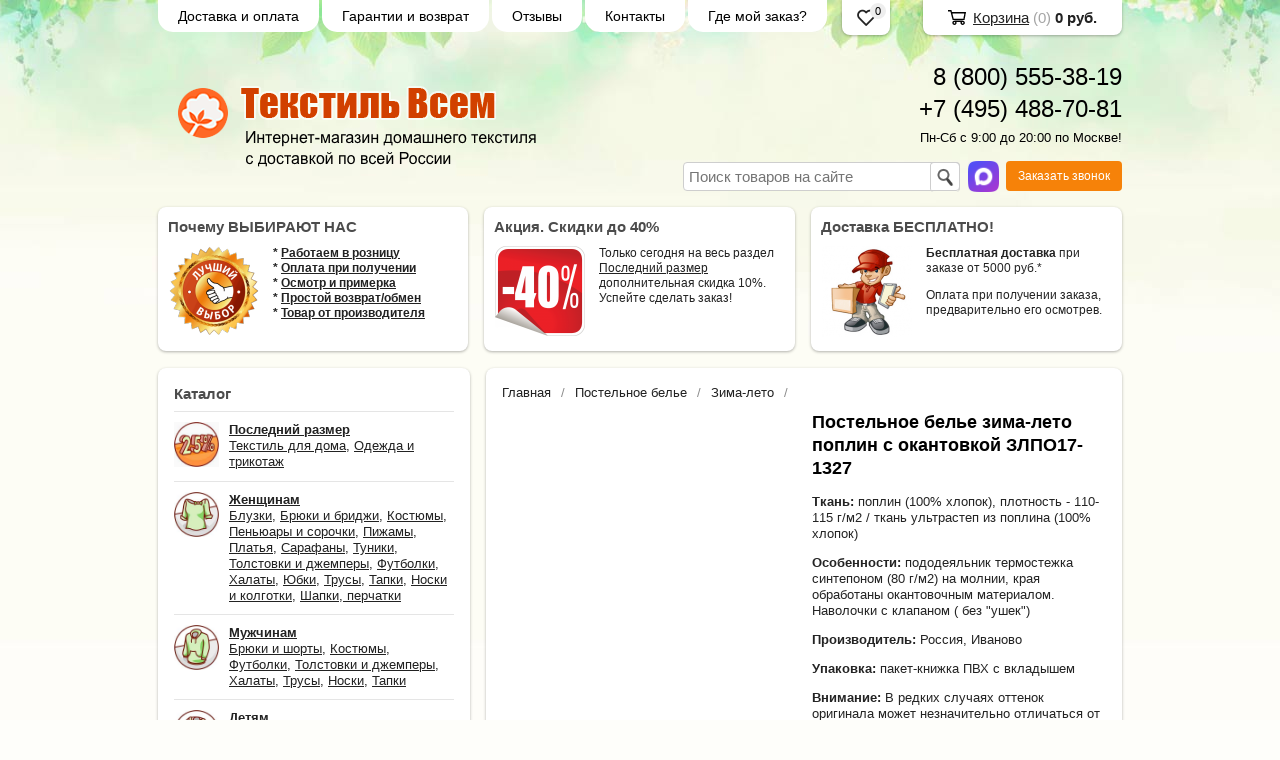

--- FILE ---
content_type: text/html; charset=utf-8
request_url: https://www.tekstil-vsem.ru/item/129951-postelnoe-bele-zima-leto-poplin-s-okantovkojj-zlpo17-1327
body_size: 19496
content:

<!DOCTYPE html>
<html lang="ru">
<head>
<!--    <meta http-equiv="Cache-Control" content="no-cache, no-store, must-revalidate" />
    <meta http-equiv="expires" content="0"> -->
    <meta http-equiv="Content-Type" content="text/html; charset=utf-8"/>
    <meta http-equiv="X-UA-Compatible" content="IE=edge"/>
    <title>Постельное белье зима-лето поплин с окантовкой ЗЛПО17-1327 – купить за 3480 руб. в интернет магазине Текстиль Всем </title>
    <base href="https://www.tekstil-vsem.ru/"/>
    <!-- ><script charset="utf-8" defer type="text/javascript" src="https://goodmod.ru/scripts/39dff29d71d6d19fc1ccaccc3a589074/api.js"></script> -->
   <!-- Google Tag Manager -->
    <script>(function(w,d,s,l,i){w[l]=w[l]||[];w[l].push({'gtm.start':
    new Date().getTime(),event:'gtm.js'});var f=d.getElementsByTagName(s)[0],
    j=d.createElement(s),dl=l!='dataLayer'?'&l='+l:'';j.async=true;j.src=
    'https://www.googletagmanager.com/gtm.js?id='+i+dl;f.parentNode.insertBefore(j,f);
    })(window,document,'script','dataLayer','GTM-K58X5X');</script>
    <!-- End Google Tag Manager -->
<!--    <script>
        var kameleoonURL = "https://oxvz98rbd7.kameleoon.eu";
        var kameleoonStartLoadTime = new Date().getTime();
        var kameleoonLoadingTimeout = 1000;
        var kameleoonProcessMessageEvent = function(event){if (kameleoonURL == event.origin){window.removeEventListener("message", kameleoonProcessMessageEvent);window.kameleoonExternalIFrameLoaded = true;eval(event.data);Kameleoon.Analyst.load();}};
        if (window.addEventListener){window.addEventListener("message", kameleoonProcessMessageEvent, false);}
        if (! document.getElementById("kameleoonLoadingStyleSheet") && ! window.kameleoonDisplayPageTimeOut){
        var kameleoonS = document.getElementsByTagName("script")[0];var kameleoonCc = "* { visibility: hidden !important; background-image: none !important; }";
        var kameleoonStn = document.createElement("style");kameleoonStn.type = "text/css";kameleoonStn.id = "kameleoonLoadingStyleSheet";
        if (kameleoonStn.styleSheet){kameleoonStn.styleSheet.cssText = kameleoonCc;}else{kameleoonStn.appendChild(document.createTextNode(kameleoonCc));}kameleoonS.parentNode.insertBefore(kameleoonStn, kameleoonS);
        window.kameleoonDisplayPage = function(fromEngine){if (!fromEngine){window.kameleoonTimeout = true;} if (kameleoonStn.parentNode){kameleoonStn.parentNode.removeChild(kameleoonStn);}};
        window.setTimeout(function(){}, 25);
        window.kameleoonDisplayPageTimeOut = window.setTimeout(window.kameleoonDisplayPage, kameleoonLoadingTimeout);}
        var iframeNode = document.createElement("iframe");
        iframeNode.src = kameleoonURL;
        iframeNode.id = "kameleoonExternalIframe";
        iframeNode.style = "float: left !important; opacity: 0.0 !important; width: 0px !important; height: 0px !important;";
        document.head.appendChild(iframeNode);
    </script>
-->
    <meta name="viewport" content="width=device-width, initial-scale=1, maximum-scale=1, user-scalable=no, shrink-to-fit=no"/>
    <meta name="HandheldFriendly" content="true" />
    <meta name="description" content="Постельное белье зима-лето поплин с окантовкой ЗЛПО17-1327 – купить недорого в интернет-магазине трикотажа Текстиль Всем. В розницу. Без предоплаты. Доставка по России. У нас ✔Качество ✔Низкие цены ✔Скидки и акции. Выбирайте! ☎ 8-800-555-38-19"/>
    <meta name='yandex-verification' content='487775a0e61ca05c' /> 
    <meta name="google-site-verification" content="h3m6TYI0Eg7HWkkQlEz_M7G0lpQ-zGjG-TYDTC5i9DA" />
    <meta name="SKYPE_TOOLBAR" content="SKYPE_TOOLBAR_PARSER_COMPATIBLE" />
    <meta content="telephone=no" name="format-detection" />
    <link rel="canonical" href="https://www.tekstil-vsem.ru/item/129951-postelnoe-bele-zima-leto-poplin-s-okantovkojj-zlpo17-1327" />
    <link rel="stylesheet" type="text/css" href="/styles/a.css?c1768466022"/>
    <!--[if IE]><link rel="stylesheet" href="styles/ie.css" type="text/css"/><![endif]-->
    <link type="image/x-icon" href="/favicon.ico?v=13" rel="shortcut icon"/>
    <link rel="icon" type="image/svg+xml" href="/favicon.svg" />
    <link rel="alternate" type="application/rss+xml" title="Новости интернет-магазина" href="blog/rss" />
    <meta property="og:type" content="product"/>
    <meta property="og:title" content="Постельное белье зима-лето поплин с окантовкой ЗЛПО17-1327"/>
    <meta property="og:url" content="https://www.tekstil-vsem.ru/item/129951-postelnoe-bele-zima-leto-poplin-s-okantovkojj-zlpo17-1327"/>
    <meta property="og:description" content="Постельное белье зима-лето поплин с окантовкой ЗЛПО17-1327 – купить недорого в интернет-магазине трикотажа Текстиль Всем. В розницу. Без предоплаты. Доставка по России. У нас ✔Качество ✔Низкие цены ✔Скидки и акции. Выбирайте! ☎ 8-800-555-38-19"/>
    <meta property="og:image" content="https://www.tekstil-vsem.ru/images/og.jpg"/>
    <script type="text/javascript">
    function reachGoal(target, params)
    {
        try
        {
            yaCounter22756717.reachGoal(target, params);
        } catch(e) {
        }
    }
    </script>
<!-- ппц counter -->
<script>
       var rrPartnerId = "547b6cd01e9947189044b2e1";
       var rrApi = {}; 
       var rrApiOnReady = rrApiOnReady || [];
       rrApi.addToBasket = rrApi.order = rrApi.categoryView = rrApi.view = 
           rrApi.recomMouseDown = rrApi.recomAddToCart = function() {};
       (function(d) {
           var ref = d.getElementsByTagName('script')[0];
           var apiJs, apiJsId = 'rrApi-jssdk';
           if (d.getElementById(apiJsId)) return;
           apiJs = d.createElement('script');
           apiJs.id = apiJsId;
           apiJs.async = true;
           apiJs.src = "//cdn.retailrocket.ru/content/javascript/api.js";
           ref.parentNode.insertBefore(apiJs, ref);
       }(document));
</script>
<!-- /ппц counter -->
<style type="text/css">
body{background-color:#fefefa;color:#242424 !important;}
.bg{background:url(images/background/bg.png?rand=?v=423) top center no-repeat;}
a:link,a:visited,a:hover{color:#222222;}
.menu a{color:#000000;}
.menu>ul>li,.menu>ul>li>ul{background-color:#ffffff !important;}
.header .contact>.phone span,.header .contact>.phone2 span,.header .contact>.time,.header .descript,.header .contacts{color:#000000;}
.foot{background-color:#31452b;color:#ffffff;}
.foot a:link,.foot a:visited,.foot a:hover{color:#ffffff;}
.foot .phone>span,.foot .time{color:#ffffff;}
.button.red,.button.red2,.button.red3,.oPager i{background-color:#f68209;color:#ffffff;}
.button.gray,.oPager a:hover,.filter .ui-widget-header{background-color:#f4fbe4;color:#000000;}
.w,.leftbutton,.topbutton,.cats ul,.cats2>ul ul{background-color:#ffffff !important;}
.w.menu2,.w.menu2 ul{background-color:#ffffff !important;}
.w.menu2 a{color:#000000;}
.text,.oPager a{color:#242424 !important;}
h1,h2,h2>a,h3,h3>a,.timer{color:#000000 !important;}
.price{color:#222222 !important;}
.cats2>ul>li:hover,.cats2>ul>li>ul>li:hover,.cats2>ul>li>ul>li>ul>li:hover{background-color:#f68209;}
.cats2>ul>li:hover>span>a,.cats2>ul>li>ul>li:hover>span>a,.cats2>ul>li>ul>li>ul>li:hover>span>a{color:#ffffff;}
.cats2>ul>li.active,.cats2>ul>li>ul>li.active,.cats2>ul>li>ul>li>ul>li.active,
.cats2>ul>li.active:hover,.cats2>ul>li>ul>li.active:hover,.cats2>ul>li>ul>li>ul>li.active:hover{background-color:#f4fbe4;}
.cats2>ul>li.active>span>a,.cats2>ul>li>ul>li.active>span>a,.cats2>ul>li>ul>li>ul>li.active>span>a,
.cats2>ul>li.active:hover>span>a,.cats2>ul>li>ul>li.active:hover>span>a,.cats2>ul>li>ul>li>ul>li.active:hover>span>a{color:#000000;}
.body>.L, .body>.bl76be77{margin-right:0px;margin-left:328px;}
.body>.R{float:left;}
.w{-webkit-border-radius:8px;-moz-border-radius:8px;border-radius:8px;}
.topbutton{border-top-left-radius: 0px 0px; border-top-right-radius: 0px 0px; border-bottom-right-radius: 8px 8px; border-bottom-left-radius: 8px 8px;}
.topbutton.cart{margin-right: -482px;}
a.max { transition: all 250ms; }
a.max:hover { opacity:0.8; }
</style>
<script type="text/javascript">
  window.dataLayer = window.dataLayer || [];
</script>
<!-- search -->
<script type="text/javascript">
var digiScript = document.createElement('script');
digiScript.src = '//cdn.diginetica.net/344/client.js';
digiScript.defer = true;
digiScript.async = true;
document.head.appendChild(digiScript);
</script>
</head>
<body>
<div class="bg">
    <div class="main">
<div class="menu"><ul>
    <li>
        <span><a href="/dostavka-i-oplata">Доставка и оплата</a></span>
    </li>
    <li>
        <span><a href="/garantii">Гарантии и возврат</a></span>
    </li>
    <li>
        <span><a href="/testimonials">Отзывы</a></span>
    </li>
    <li>
        <span><a href="/contact">Контакты</a></span>
    </li>
    <li>
        <span><a href="/checkorder">Где мой заказ?</a></span>
    </li>
</ul></div>
        <div class="header"><table><tr>
            <td style="width:33%"><div class="logo">
                <a href="./"><img src="/images/logo/logo.png?v=193" alt="Текстиль Всем – Интернет магазин трикотажа, постельного белья и текстиля из Иваново"/></a>
            </div></td>
            <td  style="width:45%"><div class="contact">
                <a class="phone" href="tel:88005553819"><span>8 (800) 555-38-19</span></a>
                 <a class="phone phone2" href="tel:+74954887081"><span>+7 (495) 488-70-81</span></a>
                <div class="time">Пн-Сб с 9:00 до 20:00 по Москве!</div>
                <div class="extra flex">
                    <div class="block search search-form" style="position: relative;" >
                        <form action="/catalog/search" method="post">
                            <input type="text" name="query" value="" placeholder="Поиск товаров на сайте" style="font-size: 15px;padding: 5px 30px 5px 5px;width: 240px;background-position: 98% center;" required/>
                            <button type="submit" style="position: absolute;top:0;right:0;width: 30px;height: 30px;border: 1px solid #cecece;border-width: 1px 1px 0px 1px;border-radius: 4px;background: transparent;cursor: pointer;"></button>
                        </form>
                    </div>
                    <a class="max" href="https://max.ru/id370230859199_bot" target="_blank"><img src="/images/max.png" width="31" height="31" alt="" /></a>
                    <!--<a class="tg" href="https://t.me/tekstil_vsem_bot" target="_blank"><i class="icon-telegram"></i></a>-->
                    <div class="button red3 call">Заказать звонок</div>
                </div>
            </div></td>
        </tr>
        </table></div>
        <div class="blocks"><table><tr>
            <td  style="width:33%" class="w">
<div class="block w">
    <div class="h2">Почему ВЫБИРАЮТ НАС</div>
    <div class="L"><a href="./preimushestva?utm_source=site-tv&utm_medium=cpc&utm_campaign=block-garantii"><img src="/images/stuff/guarantee.png?v=392"  loading="lazy" alt=""/></a></div>
    <div class="R">
        <div class="text"><p><strong>* <a
href="https://www.tekstil-vsem.ru/preimushestva">Работаем в розницу</a></strong><br
/> <strong>* <a
href="https://www.tekstil-vsem.ru/preimushestva">Оплата при получении</a></strong><br
/> <strong>* <a
href="https://www.tekstil-vsem.ru/preimushestva">Осмотр и примерка</a></strong><br
/> <strong>* <a
href="https://www.tekstil-vsem.ru/preimushestva">Простой возврат/обмен</a></strong><br
/> <strong>* <a
href="https://www.tekstil-vsem.ru/preimushestva">Товар от производителя</a></strong></p></div>
    </div>
</div>
</td>
            <td  style="width:33%" class="w">
<div class="block w">
    <div class="h2">Акция. Скидки до 40%</div>
    <div class="L"><a href="./catalog/rasprodazha"><img src="/images/stuff/promo.png?v=392" loading="lazy" alt=""/></a></div>
    <div class="R">
        <div class="text"><p>Только сегодня на весь раздел <a
href="https://www.tekstil-vsem.ru/catalog/rasprodazha">Последний размер</a> дополнительная скидка 10%. Успейте сделать заказ!</p></div>
    </div>
</div>
</td>
            <td  style="width:33%" class="w"><div class="w block">
    <div class="h2">Доставка БЕСПЛАТНО!</div>
    <div class="L"><a href="./dostavka-i-oplata"><img src="/images/stuff/discount.png?v=392"  loading="lazy" alt=""/></a></div>
    <div class="R"><div class="text"><p><strong>Бесплатная доставка</strong> при заказе от 5000 руб.*</p><p>Оплата при получении заказа, предварительно его осмотрев.</p></div></div>
</div>
</td>
        </tr></table></div>
        <div class="body">
            <div class="R">
<div class="cats4 w">
    <div class="h2">
        <i class="icon-before"></i>
        Каталог<i class="icon-after"></i>
    </div>
    <ul>
    <li>
        <div class="L">
            <a href="/catalog/rasprodazha"><img src="/images/product/category/489240a.jpg" loading="lazy" alt="Последний размер"/></a>
        </div>
        <div class="R">
            <a href="/catalog/rasprodazha"><strong>Последний размер</strong></a><br/>
            <a class="cat_link" href="/catalog/textil-dlya-doma">Текстиль для дома</a> <a class="cat_link" href="/catalog/trikotag-i-odegda">Одежда и трикотаж</a> 
        </div>
    </li>
    <li>
        <div class="L">
            <a href="/catalog/domashnaya-odejda"><img src="/images/product/category/3386498.jpg" loading="lazy" alt="Женщинам"/></a>
        </div>
        <div class="R">
            <a href="/catalog/domashnaya-odejda"><strong>Женщинам</strong></a><br/>
            <a class="cat_link" href="/catalog/bluzy">Блузки</a> <a class="cat_link" href="/catalog/bryuki-i-bridzhi">Брюки и бриджи</a> <a class="cat_link" href="/catalog/genskie-kostyumy">Костюмы</a> <a class="cat_link" href="/catalog/penyuary-sorochki">Пеньюары и сорочки</a> <a class="cat_link" href="/catalog/pizhama">Пижамы</a> <a class="cat_link" href="/catalog/genskie-platya"> Платья</a> <a class="cat_link" href="/catalog/carafany-platya">Сарафаны</a> <a class="cat_link" href="/catalog/tuniki">Туники</a> <a class="cat_link" href="/catalog/tolstovki-i-kurtki">Толстовки и джемперы</a> <a class="cat_link" href="/catalog/futbolki">Футболки</a> <a class="cat_link" href="/catalog/zhenskie-halaty">Халаты</a> <a class="cat_link" href="/catalog/yubki">Юбки</a> <a class="cat_link" href="/catalog/trusy">Трусы</a> <a class="cat_link" href="/catalog/tapki">Тапки</a> <a class="cat_link" href="/catalog/noski">Носки и колготки</a> <a class="cat_link" href="/catalog/shapki-perchatki">Шапки, перчатки</a> 
        </div>
    </li>
    <li>
        <div class="L">
            <a href="/catalog/mugskaya-odegda"><img src="/images/product/category/111493f6.jpg" loading="lazy" alt="Мужчинам"/></a>
        </div>
        <div class="R">
            <a href="/catalog/mugskaya-odegda"><strong>Мужчинам</strong></a><br/>
            <a class="cat_link" href="/catalog/mugskie-bruki-shorti">Брюки и шорты</a> <a class="cat_link" href="/catalog/muzhskie-kostyumy">Костюмы</a> <a class="cat_link" href="/catalog/muzhskie-futbolki">Футболки</a> <a class="cat_link" href="/catalog/mugskie-tolstovki">Толстовки и джемперы</a> <a class="cat_link" href="/catalog/muzhskie-halaty">Халаты</a> <a class="cat_link" href="/catalog/mugskie-trusi">Трусы</a> <a class="cat_link" href="/catalog/mugskie-noski">Носки</a> <a class="cat_link" href="/catalog/mugskie-tapki">Тапки</a> 
        </div>
    </li>
    <li>
        <div class="L">
            <a href="/catalog/detyam"><img src="/images/product/category/127f3af2.jpg" loading="lazy" alt="Детям"/></a>
        </div>
        <div class="R">
            <a href="/catalog/detyam"><strong>Детям</strong></a><br/>
            <a class="cat_link" href="/catalog/pigami-devochkam">Пижамы</a> <a class="cat_link" href="/catalog/platya-devochki">Платья</a> <a class="cat_link" href="/catalog/kostumi-dlya-devochek">Костюмы</a> <a class="cat_link" href="/catalog/detskie-halaty">Халаты</a> <a class="cat_link" href="/catalog/shkolnaya-odegda">Школьная одежда</a> <a class="cat_link" href="/catalog/novorogdennih">Новорожденным</a> <a class="cat_link" href="/catalog/detskie-futbolki">Футболки</a> <a class="cat_link" href="/catalog/detskie-tolstovki">Толстовки и кофты</a> <a class="cat_link" href="/catalog/detskie-bruki-i-shorti">Брюки и шорты</a> <a class="cat_link" href="/catalog/detskie-trusi-i-mayki">Трусы и майки</a> <a class="cat_link" href="/catalog/detskie-noski">Носки и колготки</a> <a class="cat_link" href="/catalog/detskie-tapki">Тапки</a> 
        </div>
    </li>
    <li>
        <div class="L">
            <a href="/catalog/postelnoe-belye"><img src="/images/product/category/5622f6.jpg" loading="lazy" alt="Постельное белье"/></a>
        </div>
        <div class="R">
            <a href="/catalog/postelnoe-belye"><strong>Постельное белье</strong></a><br/>
            <a class="cat_link" href="/catalog/byaz">Бязь</a> <a class="cat_link" href="/catalog/poplin">Поплин</a> <a class="cat_link" href="/catalog/perkal">Перкаль</a> <a class="cat_link" href="/catalog/polisatin">Полисатин</a> <a class="cat_link" href="/catalog/satin">Сатин</a> <a class="cat_link" href="/catalog/3d-komplekty">3D-комплекты</a> <a class="cat_link" href="/catalog/zima-leto">Зима-лето</a> <a class="cat_link" href="/catalog/zhakkard">Жаккард</a> <a class="cat_link" href="/catalog/delux">Delux</a> <a class="cat_link" href="/catalog/velyur">Велюр</a> <a class="cat_link" href="/catalog/bambuk">Бамбук</a> <a class="cat_link" href="/catalog/tensel">Тенсель</a> <a class="cat_link" href="/catalog/trikotagnoe-postelnoe-belye">Трикотаж</a> <a class="cat_link" href="/catalog/mako-satin">Мако-сатин</a> <a class="cat_link" href="/catalog/detskoe-postelnoe-belye">Детское</a> <a class="cat_link" href="/catalog/beloe-postelnoe-belye">Белое</a> 
        </div>
    </li>
    <li>
        <div class="L">
            <a href="/catalog/podushki"><img src="/images/product/category/60967d.jpg" loading="lazy" alt="Подушки"/></a>
        </div>
        <div class="R">
            <a href="/catalog/podushki"><strong>Подушки</strong></a><br/>
            <a class="cat_link" href="/catalog/podushki-bambuk">Бамбук</a> <a class="cat_link" href="/catalog/podushki-verblyud">Верблюд</a> <a class="cat_link" href="/catalog/podushki-kashemir">Кашемир</a> <a class="cat_link" href="/catalog/podushka-ovechya-sherst">Овечка</a> <a class="cat_link" href="/catalog/podishka-puh">Пух-перо</a> <a class="cat_link" href="/catalog/podushki-ehvkalipt">Эвкалипт</a> <a class="cat_link" href="/catalog/podishka-dlya-beremennyh">Беременным</a> <a class="cat_link" href="/catalog/podishka-dekorativnie">Декоративные</a> <a class="cat_link" href="/catalog/ostalnye">Остальные</a> 
        </div>
    </li>
    <li>
        <div class="L">
            <a href="/catalog/odeyala"><img src="/images/product/category/77e24b.jpg" loading="lazy" alt="Одеяла"/></a>
        </div>
        <div class="R">
            <a href="/catalog/odeyala"><strong>Одеяла</strong></a><br/>
            <a class="cat_link" href="/catalog/odeyala-bambuk">Бамбук</a> <a class="cat_link" href="/catalog/odeyala-verblyud">Верблюд</a> <a class="cat_link" href="/catalog/odeyala-kashemir">Кашемир</a> <a class="cat_link" href="/catalog/odeyala-lebyazhijj-pukh">Лебяжий пух</a> <a class="cat_link" href="/catalog/odeyala-lugovye-travy">Луговые травы</a> <a class="cat_link" href="/catalog/odeyala-ovechya-sherst">Овечка</a> <a class="cat_link" href="/catalog/odeyala-ehvkalipt">Эвкалипт</a> <a class="cat_link" href="/catalog/drugie-odeyala">Другие</a> 
        </div>
    </li>
    <li>
        <div class="L">
            <a href="/catalog/pokryvala"><img src="/images/product/category/133eebf.jpg" loading="lazy" alt="Покрывала"/></a>
        </div>
        <div class="R">
            <a href="/catalog/pokryvala"><strong>Покрывала</strong></a><br/>
            <a class="cat_link" href="/catalog/pokryvala-zhakkard">Жаккард</a> <a class="cat_link" href="/catalog/pokrivala-khlopkovye">Хлопок</a> <a class="cat_link" href="/catalog/pokryvala-satin">Сатин</a> <a class="cat_link" href="/catalog/dvukhstoronnie">Двухсторонние</a> <a class="cat_link" href="/catalog/pokrivala-poliehster">Полиэстер</a> <a class="cat_link" href="/catalog/vse-pokrivala">Другие</a> 
        </div>
    </li>
    <li>
        <div class="L">
            <a href="/catalog/postelnye-prinadlezhnosti"><img src="/images/product/category/57aa4b8.jpg" loading="lazy" alt="Постельные принадлежности"/></a>
        </div>
        <div class="R">
            <a href="/catalog/postelnye-prinadlezhnosti"><strong>Постельные принадлежности</strong></a><br/>
            <a class="cat_link" href="/catalog/navolochki">Наволочки</a> <a class="cat_link" href="/catalog/pododeyalniki">Пододеяльники</a> <a class="cat_link" href="/catalog/namatrasniki">Наматрасники</a> <a class="cat_link" href="/catalog/prostyni">Простыни</a> 
        </div>
    </li>
    <li>
        <div class="L">
            <a href="/catalog/polotenca"><img src="/images/product/category/1562ec1.jpg" loading="lazy" alt="Полотенца"/></a>
        </div>
        <div class="R">
            <a href="/catalog/polotenca"><strong>Полотенца</strong></a><br/>
            <a class="cat_link" href="/catalog/polotenca-bambuk">Бамбук</a> <a class="cat_link" href="/catalog/polotenca-makhrovie">Махровые</a> <a class="cat_link" href="/catalog/kukhonnye-polotenca">Кухонные</a> <a class="cat_link" href="/catalog/polotenca-nabori">Наборы</a> <a class="cat_link" href="/catalog/polotenca-imena">Имена, города, вышивка</a> <a class="cat_link" href="/catalog/polotenca-banya-sauna">Баня и сауна</a> <a class="cat_link" href="/catalog/polotenca-dlya-nog">Для ног</a> <a class="cat_link" href="/catalog/polotenca-detskie">Детские</a> <a class="cat_link" href="/catalog/nosovie-platki">Носовые платки</a> 
        </div>
    </li>
    <li>
        <div class="L">
            <a href="/catalog/specodegda"><img src="/images/product/category/6615f72.jpg" loading="lazy" alt="Спецодежда"/></a>
        </div>
        <div class="R">
            <a href="/catalog/specodegda"><strong>Спецодежда</strong></a><br/>
            <a class="cat_link" href="/catalog/medicinskie-khalaty">Медицинские халаты</a> <a class="cat_link" href="/catalog/medicinskie-kostyumy">Медицинские костюмы</a> <a class="cat_link" href="/catalog/prodavcam">Для продавцов</a> <a class="cat_link" href="/catalog/maski-zashitnie">Маски</a> 
        </div>
    </li>
    <li>
        <div class="L">
            <a href="/catalog/pledy"><img src="/images/product/category/16b436d.jpg" loading="lazy" alt="Пледы"/></a>
        </div>
        <div class="R">
            <a href="/catalog/pledy"><strong>Пледы</strong></a><br/>
        </div>
    </li>
    <li>
        <div class="L">
            <a href="/catalog/shelkovye-platki"><img src="/images/product/category/4961c2c.jpg" loading="lazy" alt="Шелковые платки"/></a>
        </div>
        <div class="R">
            <a href="/catalog/shelkovye-platki"><strong>Шелковые платки</strong></a><br/>
        </div>
    </li>
    <li>
        <div class="L">
            <a href="/catalog/shtory"><img src="/images/product/category/17d448c.jpg" loading="lazy" alt="Шторы и занавески"/></a>
        </div>
        <div class="R">
            <a href="/catalog/shtory"><strong>Шторы и занавески</strong></a><br/>
        </div>
    </li>
    <li>
        <div class="L">
            <a href="/catalog/skaterti"><img src="/images/product/category/18ce1cc.jpg" loading="lazy" alt="Скатерти"/></a>
        </div>
        <div class="R">
            <a href="/catalog/skaterti"><strong>Скатерти</strong></a><br/>
        </div>
    </li>
</ul></div>
<div class="block search w _old_search">
    <div class="h2">Поиск по каталогу</div>
    <form action="catalog/search" method="post" class="search-form">
        <input type="text" name="query" value="" required/>
        <input type="submit" class="button red" value="Искать"/>
    </form>
</div>
<div class="testimonials w">
    <div data-retailrocket-markup-block="5c52d71d97a528083c6dd09c"></div>
    <div class="h2">Отзывы</div>
    <!--noindex-->
    <div class="item">
        <div>
            <div class="text">&laquo;3 февраля 2026г.<br />
Спасибо большое! Нравиться с Вами работать! Товар отличный! Удобная логистика. Часто обращаюсь к Вашей компании. И цены радуют.&raquo;</div> 
            <div class="author"><span>Марина Викторовна</span>,<br/>Тольятти
            </div>
        </div>
    </div>
    <div class="item">
        <div>
            <div class="text">&laquo;3 февраля 2026г.<br />
Быстрая и удобная доставка СДЭК. <br />
Заказ на мужчину : джемпер мужской флис хаки  и брюки мужские футер 2-х нитка подошли по мнению мужа, по моему мнению слегка маломерят, но главное <i>... </i><a href="javascript:;" class="go-on">[читать далее]</a><span class="bullshit"> ему понравились.<br />
Женский заказ: платье женское кулирка розы -понравилось, правда большемерит немного, но после стирки думаю будет хорошо. Костюм двойка женский футер 3-х нитка капучино явно пошит на размер больше, чем указано на этикетке, а длина кофты на 2см короче, чем надо.<br />
 Зачем на размер 64 -Ог 128 шить изделие Ог- 140.<br />
 Поэтому совет: прежде чем отрезать этикетку и проверив только размер, указанный на ней, надо померить изделие на себе и метром.</span>&raquo;</div> 
            <div class="author"><span>Сорокина Лидия Ивановна</span>,<br/>Москва
            </div>
        </div>
    </div>
    <div class="item">
        <div>
            <div class="text">&laquo;3 февраля 2026г.<br />
Здравствуйте! 2 февраля получила посылку с заказанными товарами: рубашка женская №53036-50 размер (мои размеры 98-83-106) подошла прекрасно; джинсы 1533 - 50 размер - отлично сели; п<i>... </i><a href="javascript:;" class="go-on">[читать далее]</a><span class="bullshit">латье "Кимоно" - 50 размер подошло хорошо, по длине до середины колена; бюстгальтер OIRO 71211 - 80/С - не соответствует размеру, объем очень мал и чашки также;  бюстгальтер OIRO 1415013 - 80/С - соответствует размеру. Спасибо!</span>&raquo;</div> 
            <div class="author"><span>Надежда Меркун</span>,<br/>г. Уфа
            </div>
        </div>
    </div>
    <div class="item">
        <div>
            <div class="text">&laquo;3 февраля 2026г.<br />
2февраля получен заказ, всё понравилось, качество отличное, вещи оригинальные, давно не видела такой добротности изделий, спасибо всем, буду ещё заказывать ????????&raquo;</div> 
            <div class="author"><span>Радонич НГ</span>,<br/>Москва
            </div>
        </div>
    </div>
    <div class="item">
        <div>
            <div class="text">&laquo;2 февраля 2026г.<br />
С Текстилем сотрудничаю достаточно давно и без нареканий, менеджеры чрезвычайно внимательные. Товары соответствуют описанию, размерность всегда точная. Сегодняшним заказом весьма дов<i>... </i><a href="javascript:;" class="go-on">[читать далее]</a><span class="bullshit">ольна, особенно одеялом MELLOW лебяжий пух/microfine персиковый. Прямо сеанс УВЧ, а не одеяло, натуральная физиотерапия:  идеальный покой и сон, мягкое обволакивание теплом.</span>&raquo;</div> 
            <div class="author"><span>Мордвинцева Ирина</span>,<br/>пенсионер, Москва
            </div>
        </div>
    </div>
    <div class="item">
        <div>
            <div class="text">&laquo;2 февраля 2026г.<br />
Платье очень понравилось, ткань, рисунок. Очень лёгкое, удобное. Летом будет комфортно носить. Спасибо большое за изделие.&raquo;</div> 
            <div class="author"><span>Ольга Петровна Лапина</span>,<br/>Оператор котельной , п. Афипский 
            </div>
        </div>
    </div>
    <div class="item">
        <div>
            <div class="text">&laquo;2 февраля 2026г.<br />
Не один раз делаю заказ. Заказывала постельное белье, халаты, джинсы, спортивный костюм, детские платья. Все высшего качества, одежда соответствует выбранному размеру. Всегда получал<i>... </i><a href="javascript:;" class="go-on">[читать далее]</a><span class="bullshit">а приятный и нужный подарок. Всё очень быстро и удобно по выбранному условию доставки. Спасибо за всё огромное. Дальнейшего процветания.</span>&raquo;</div> 
            <div class="author"><span>Шарапова Ольга Вячеславовна</span>,<br/>Подольск
            </div>
        </div>
    </div>
    <div class="item">
        <div class="L"><a href="/images/people/l/548474ede3.jpg" class="fancybox" title='евгений николаевич мосеев, инв.2 гр., котлас'><img src="/images/people/s/548474ede3.jpg" alt="евгений николаевич мосеев"/></a></div>
        <div class="R">
            <div class="text">&laquo;2 февраля 2026г.<br />
всё здорово!!и сроки.прибытия заказа и размер.очень подошёл.отдельное.спасибо!!ВЫ.молодцы!!целую.ВАШИ.ручки!!&raquo;</div> 
            <div class="author"><span>евгений николаевич мосеев</span>,<br/>инв.2 гр., котлас
            </div>
        </div>
    </div>
     <!--/noindex-->
    <div class="button gray write"><span>Оставить отзыв</span></div>
    <span class="all"><a href="testimonials">Все отзывы</a> (47508)</span>
</div>
<div class="block w social">
    <div class="h2">Мы в социальных сетях</div>
    <a href="https://vk.com/tekstilvsem" target="_blank" rel="nofollow"><img src="/images/vk.png" alt="ТекстильВсем - Вконтакте"/></a>
    <a href="https://ok.ru/group/53250436432107" target="_blank" rel="nofollow"><img src="/images/odnoklassniki.png" alt="ТекстильВсем - Одноклассники"/></a>
    <a href="https://t.me/tekstil_vsem_bot" target="_blank" rel="nofollow"><img src="/images/teleico.jpg" alt="ТекстильВсем - Телеграмм"/></a><!-- END link_tw -->
    <a href="https://max.ru/id370230859199_biz" target="_blank" rel="nofollow"><img src="/images/max-32x32.jpg" alt="ТекстильВсем - Макс"/></a><!-- END link_tw -->
    <!-- ><a href="http://instagram.com/tekstilvsem" target="_blank" rel="nofollow"><img src="/images/instagram.jpg" alt="ТекстильВсем - Instagram" /></a> -->
</div>
<div class="block justbuy w">
    <div data-retailrocket-markup-block="5880ca4b65bf1942f4898ff2" ></div>
</div>
                <div data-retailrocket-markup-block="5f429b1197a52840c087a70c"></div>
            </div>
            <div class="bl76be77">
<div class="ce60d00 w">            
     <div class="428e7f" data-af8329a="428e7f">
         <!--
            <div class="back"><a href="javascript:;" onclick="location.href = $('.crumb').last().attr('href')" role="button">← Назад</a></div>
         -->
            <a href="/">Главная</a>
           <a href="/catalog/postelnoe-belye">Постельное белье</a>
           <a href="/catalog/zima-leto">Зима-лето</a>
            <!-- <li><span><span>Постельное белье зима-лето поплин с окантовкой ЗЛПО17-1327</span></span></div> -->
        </div>
        <script type="text/javascript">
            rrApiOnReady.push(function() { try { rrApi.view(129951); } catch(e) {} })
        </script>
<div class="in">
    <div class="lcb2708">
<!-- <script type="text/javascript">(function() {
  if (window.pluso)if (typeof window.pluso.start == "function") return;
  if (window.ifpluso==undefined) { window.ifpluso = 1;
    var d = document, s = d.createElement('script'), g = 'getElementsByTagName';
    s.type = 'text/javascript'; s.charset='UTF-8'; s.async = true;
    s.src = ('https:' == window.location.protocol ? 'https' : 'http')  + '://share.pluso.ru/pluso-like.js';
    var h=d[g]('body')[0];
    h.appendChild(s);
  }})();</script>
<div class="pluso" data-background="transparent" data-options="small,square,line,horizontal,nocounter,theme=08" data-services="vkontakte,odnoklassniki,facebook,twitter,google"></div> -->
    </div>
    <div class="af8329a">
        <h1>Постельное белье зима-лето поплин с окантовкой ЗЛПО17-1327</h1>
        <script type="text/javascript">
            function makeid(length) {
                let result = '';
                const characters = 'ABCDEFGHIJKLMNOPQRSTUVWXYZabcdefghijklmnopqrstuvwxyz';
                const charactersLength = characters.length;
                let counter = 0;
                while (counter < length) {
                result += characters.charAt(Math.floor(Math.random() * charactersLength));
                counter += 1;
                }
                return result;
            }
        var botPattern = "(googlebot\/|Googlebot-Mobile|Googlebot-Image|Google favicon|Mediapartners-Google|bingbot|slurp|java|wget|curl|Commons-HttpClient|Python-urllib|libwww|httpunit|nutch|phpcrawl|msnbot|jyxobot|FAST-WebCrawler|biglotron|teoma|convera|seekbot|gigablast|exabot|ngbot|ia_archiver|GingerCrawler|webmon |httrack|webcrawler|grub.org|UsineNouvelleCrawler|antibot|netresearchserver|speedy|fluffy|bibnum.bnf|findlink|msrbot|panscient|yacybot|AISearchBot|IOI|ips-agent|tagoobot|MJ12bot|dotbot|woriobot|yanga|buzzbot|mlbot|yandexbot|purebot|Linguee Bot|Voyager|CyberPatrol|voilabot|baiduspider|citeseerxbot|spbot|twengabot|postrank|turnitinbot|scribdbot|page2rss|sitebot|linkdex|Adidxbot|blekkobot|ezooms|dotbot|Mail.RU_Bot|discobot|heritrix|findthatfile|europarchive.org|NerdByNature.Bot|sistrix crawler|ahrefsbot|Aboundex|domaincrawler|wbsearchbot|summify|ccbot|edisterbot|seznambot|ec2linkfinder|gslfbot|aihitbot|intelium_bot|facebookexternalhit|yeti|RetrevoPageAnalyzer|lb-spider|sogou|lssbot|careerbot|wotbox|wocbot|ichiro|DuckDuckBot|lssrocketcrawler|drupact|webcompanycrawler|acoonbot|openindexspider|gnam gnam spider|web-archive-net.com.bot|backlinkcrawler|coccoc|integromedb|content crawler spider|toplistbot|seokicks-robot|it2media-domain-crawler|ip-web-crawler.com|siteexplorer.info|elisabot|proximic|changedetection|blexbot|arabot|WeSEE:Search|niki-bot|CrystalSemanticsBot|rogerbot|360Spider|psbot|g00g1e.net|GrapeshotCrawler|urlappendbot|brainobot|fr-crawler|binlar|SimpleCrawler|Livelapbot|Twitterbot|cXensebot|smtbot|bnf.fr_bot|A6-Indexer|ADmantX|Facebot|Twitterbot|OrangeBot|memorybot|AdvBot|MegaIndex|SemanticScholarBot|ltx71|nerdybot|xovibot|BUbiNG|Qwantify|archive.org_bot|Applebot|TweetmemeBot|crawler4j|findxbot|SemrushBot|AddThis)";
        var botRe = new RegExp(botPattern, 'i');
        var pageh1_ = document.getElementsByTagName("h1")[0];
        var pageh1_Text = pageh1_.innerText;
        var id = 129951; 
        var old = window.location.pathname;
        var tio = makeid(7);
        pageh1_.outerHTML = "<div id=\"" + tio + "\" style=\" font-size:18px; font-weight:bold; padding-bottom: 0.5em;\">" + pageh1_Text + "</div>";
       // window.history.pushState({}, "", '/catalog/item/' + id);
        var title = document.getElementsByTagName("title")[0].innerText;
         if (!botRe.test(navigator.userAgent))
            document.getElementsByTagName("title")[0].innerText = 'Загрузка...';
        function replaceFakePageTitle(pageh1_Text)
        {
            var fakeh1 = document.getElementById(tio);
            fakeh1.outerHTML = "<h1>" + pageh1_Text + "</h1>";
            document.getElementsByTagName("title")[0].innerText = title;
            document.title = title;
           // window.history.pushState({}, "", old);
        }
    window.onload = function() {
        setTimeout(replaceFakePageTitle,3000, pageh1_Text); 
   //     setTimeout(function(){   }, 10000); 
    } 
        </script>
        <div class="product-review-count"></div>
        <div class="text">
        <div class="text_title">Характеристики:</div>
           <p><strong>Ткань:</strong> поплин (100% хлопок), плотность - 110-115 г/м2 / ткань ультрастеп из поплина (100% хлопок)</p><p><strong>Особенности:</strong> пододеяльник термостежка синтепоном (80 г/м2) на молнии, края обработаны окантовочным материалом. Наволочки с клапаном ( без &quot;ушек&quot;)</p><p><strong>Производитель:</strong> Россия, Иваново</p><p><strong>Упаковка:</strong> пакет-книжка ПВХ с вкладышем</p><p><strong>Внимание:</strong> В редких случаях оттенок оригинала может незначительно отличаться от фотоизображения, из-за возможного искажения цветопередачи на экране.</p>
        </div>
        <div class="xdc07e1">
         <div class="notavailable">
            Нет в наличии
         </div>
    </div>
     </div>
</div>
     <div class="text basement"><table
class="wikitable" id="size-table"><tr><td><strong> Размер</strong></td><td><strong>Пододеяльник</strong></td><td><strong>Простыня</strong></td><td><strong>Наволочки</strong></td></tr><tr><td>1,5 спальный</td><td>215х150 +-2 см (1 шт)</td><td>220х150 +-3 см (1 шт)</td><td>70х70 +-2 см (2 шт)</td></tr><tr><td>2 спальный</td><td>215х180 +-2 см (1 шт)</td><td>215х180 +-3 см (1 шт)</td><td>70х70 +-2 см (2 шт)</td></tr><tr><td>2 спальный евро</td><td>215х180 +-2 см (1 шт)</td><td>240х215 +-3 см (1 шт)</td><td>70х70 +-2 см (2 шт)</td></tr><tr><td>Евро</td><td>240х215 +-2 см (1 шт)</td><td>240х215 +-3 см (1 шт)</td><td>70х70 +-2 см (2 шт)</td></tr><tr><td>Семейный</td><td>215х150 +-2 см (2 шт)</td><td>240х215 +-3 см (1 шт)</td><td>70х70 +-2 см (2 шт)</td></tr></table><p>Представляем Вашему вниманию очаровательный комплект зима-лето, изготовленный из высококачественного поплина - 100% хлопка. Поплин имеет полотняное переплетение и обладает рядом существенных преимуществ: ткань гладкая и плотная, с повышенной мягкостью и благородным блеском.</p><p>Пододеяльник можно использовать в летние ночи как лёгкое покрывало, а зимой этот же пододеяльник, с заправленным в него одеялом, служит дополнительным источником тепла. В расправленном виде постель имеет красивый внешний вид и не требует покрывала. Это постельное белье станет истинной жемчужиной Вашей коллекции домашнего текстиля, так как обладает замечательными практическими характеристиками. Бесконечная нежность и мягкость этого комплекта не исчезнут даже через несколько лет использования.</p><p><strong>Варианты доставки:</strong></p><ul><li>Почтой России</li><li>Транспортной компанией до пункта выдачи заказов</li><li>Курьером до двери</li></ul><p><strong>Способы оплаты:</strong></p><ul><li>Наложенный платёж</li><li>На месте при получении в пункте выдачи заказов</li><li>Наличными курьеру</li><li>Предоплата на карточку Сбербанка, Альфабанка</li><li>Яндекс Деньги</li></ul></div>
     <div class="basement">
     </div>
     <br/><br/><br/>
     <div data-retailrocket-markup-block="5880cb9a5a65882134c04a1e" data-product-id="129951" ></div>
             <br>
          <div data-retailrocket-markup-block="5880cc8c5a65882134c04a2d" data-product-id="129951"></div>
          <br />
 <!--F
 <script type="text/javascript">
 fbq('track', 'ViewContent', {
content_type: 'product',
content_ids: ['129951'],
content_name: 'Постельное белье зима-лето поплин с окантовкой ЗЛПО17-1327',
content_category: '',
value: 2880.00,
currency: 'RUB'
});
 </script>    -->
<!-- Rating@Mail.ru counter dynamic remarketing appendix -->
<script type="text/javascript">
var _tmr = _tmr || [];
_tmr.push({
 type: 'itemView',
 productid: '129951',
 pagetype: 'product',
 list: '1',
 totalvalue: '2880'
});
</script>
<!-- // Rating@Mail.ru counter dynamic remarketing appendix -->
<script type="application/ld+json">
    {
      "@context": "https://schema.org",
      "@type": "Product",
      "url": "https://www.tekstil-vsem.ru/item/129951-postelnoe-bele-zima-leto-poplin-s-okantovkojj-zlpo17-1327",
      "name":"Постельное белье зима-лето поплин с окантовкой ЗЛПО17-1327",
      "brand":"Текстиль Всем",
      "description" : "Ткань: поплин (100% хлопок), плотность - 110-115 г/м2 / ткань ультрастеп из поплина (100% хлопок)Особенности: пододеяльник термостежка синтепоном (80 г/м2) на молнии, края обработаны окантовочным материалом. Наволочки с клапаном ( без &amp;quot;ушек&amp;quot;)Производитель: Россия, ИвановоУпаковка: пакет-книжка ПВХ с вкладышемВнимание: В редких случаях оттенок оригинала может незначительно отличаться от фотоизображения, из-за возможного искажения цветопередачи на экране.",
      "offers": [
        {
        "@type": "Offer",
        "availability": "http://schema.org/InStock",
        "price": "2880.00",
        "priceCurrency": "RUB",
        "url": "https://www.tekstil-vsem.ru/item/129951-postelnoe-bele-zima-leto-poplin-s-okantovkojj-zlpo17-1327"
        }
        ,
        {
        "@type": "Offer",
        "availability": "http://schema.org/InStock",
        "price": "3380.00",
        "priceCurrency": "RUB",
        "url": "https://www.tekstil-vsem.ru/item/129951-postelnoe-bele-zima-leto-poplin-s-okantovkojj-zlpo17-1327"
        }
        ,
        {
        "@type": "Offer",
        "availability": "http://schema.org/InStock",
        "price": "3480.00",
        "priceCurrency": "RUB",
        "url": "https://www.tekstil-vsem.ru/item/129951-postelnoe-bele-zima-leto-poplin-s-okantovkojj-zlpo17-1327"
        }
        ,
        {
        "@type": "Offer",
        "availability": "http://schema.org/InStock",
        "price": "3990.00",
        "priceCurrency": "RUB",
        "url": "https://www.tekstil-vsem.ru/item/129951-postelnoe-bele-zima-leto-poplin-s-okantovkojj-zlpo17-1327"
        }
        ,
        ]
      }
    }
    </script>
<div id="mc-review"></div>
<script type="text/javascript">
cackle_widget = window.cackle_widget || [];
cackle_widget.push({
    widget: 'Review',
    id: 38884,
    callback: {
        ready: [
            function() {
                var $clone = $('#mc-review .mc-rate').clone();
                var commentCount = ($clone.find('.mc-count-cnt .mc-count').text() || 0) * 1;
                var hasComments =  commentCount > 0;
                if(hasComments) {
                    var $review_count = $clone.find('.mc-count-cnt');
                    $review_count.html('(' + $review_count.html() + ')');
                    $('.product-review-count').html($clone.html()).show();
                }
            }
        ]
    }
});
(function() {
    var mc = document.createElement('script');
    mc.type = 'text/javascript';
    mc.async = true;
    mc.src = ('https:' == document.location.protocol ? 'https' : 'http') + '://cackle.me/widget.js';
    var s = document.getElementsByTagName('script')[0]; s.parentNode.insertBefore(mc, s.nextSibling);
})();
</script>
</div>
</div>
</div>
<div id="scroll-top-btn">
    <i class="icon-up-circle"></i>
    Наверх
</div>
</div></div>
<div class="foot"><div class="in">
    <div class="L">
        <div class="email"><i class="icon-mail"></i> <script type="text/javascript"><!--
window.document.write("<a"+ " hr"+ "e"+ "f=\"m"+ "ailt"+ "o:za"+ "ka"+ "z&#0"+ "64;"+ "t"+ "eks"+ "ti"+ "l-v"+ "se"+ "m&"+ "#"+ "04"+ "6;r"+ "u\""+ ">za"+ "ka"+ "z&#0"+ "64;t"+ "e"+ "ks"+ "t"+ "il-v"+ "se"+ "m&#0"+ "46;"+ "ru"+ "</a"+ ">");
--></script></div>
        <div><!-- Yandex.Metrika counter -->
<script type="text/javascript" >
    (function (d, w, c) {
        (w[c] = w[c] || []).push(function() {
            try {
                w.yaCounter22756717 = new Ya.Metrika2({
                    id:22756717,
                    clickmap:true,
                    trackLinks:true,
                    accurateTrackBounce:true,
                    webvisor:true,
                    trackHash:true,
                    ecommerce:"dataLayer"
                });
            } catch(e) { }
        });
        var n = d.getElementsByTagName("script")[0],
            s = d.createElement("script"),
            f = function () { n.parentNode.insertBefore(s, n); };
        s.type = "text/javascript";
        s.async = true;
        s.src = "https://mc.yandex.ru/metrika/tag.js";
        if (w.opera == "[object Opera]") {
            d.addEventListener("DOMContentLoaded", f, false);
        } else { f(); }
    })(document, window, "yandex_metrika_callbacks2");
</script>
<noscript><div><img src="https://mc.yandex.ru/watch/22756717" style="position:absolute; left:-9999px;" alt="" /></div></noscript>
<!-- /Yandex.Metrika counter --> <div class="mango-call-site" data-options='{"host": "widgets.mango-office.ru/", "id": "MTAwMDU1NDg=", "errorMessage": "В данный момент наблюдаются технические проблемы и совершение звонка невозможно"}'>
    <button style=" border-radius: 24px;   background: #3C9; width: 175px;height: 36px;white-space: nowrap;border: none;font-family: 'SegoeUISemibold';color: #fff;font-size: 13px;cursor: pointer;">Звонок с сайта</button>
</div>
<script>!function(t){function e(t){options=JSON.parse(t.getAttribute("data-options")),t.querySelector("button, a").setAttribute("onClick","window.open('https://"+options.host+"widget/call-from-site-auto-dial/"+options.id+"', '_blank', 'width=238,height=400,resizable=no,toolbar=no,menubar=no,location=no,status=no'); return false;")}for(var o=document.getElementsByClassName(t),n=0;n<o.length;n++){var i=o[n];if("true"!=o[n].getAttribute("init")){options=JSON.parse(o[n].getAttribute("data-options"));var a=document.createElement("link");a.setAttribute("rel","stylesheet"),a.setAttribute("type","text/css"),a.setAttribute("href",window.location.protocol+"//"+options.host+"css/widget-button.css"),a.readyState?a.onreadystatechange=function(){("complete"==this.readyState||"loaded"==this.readyState)&&e(i)}:(a.onload=e(i),a.onerror=function(){options=JSON.parse(i.getAttribute("data-options")),i.querySelector("."+t+" button, ."+t+" a").setAttribute("onClick","alert('"+options.errorMessage+"');")}),(i||document.documentElement).appendChild(a),i.setAttribute("init","true")}}}("mango-call-site");</script></div>
    </div>
    <div class="R">
        <p>2013-2026 © «Текстиль Всем – Интернет магазин трикотажа, постельного белья и текстиля из Иваново»</p>
        <p>ОГРНИП: 313370206400085</p>
        <p>Разработка сайта — <a href="" target="_blank">Текстиль Всем</a><br/></p>
    </div>
    <div class="C">
        <a class="phone" href="tel:88005553819"><span>8 (800) 555-38-19</span></a>
         <a class="phone" href="tel:+74954887081"><span>+7 (495) 488-70-81</span></a>
        <div class="time">Пн-Сб с 9:00 до 20:00 по Москве!</div>
        <div class="button call red2">Заказать обратный звонок</div>
    </div>
</div></div>
<div class="topbutton cart"><a href="javascript:;">Корзина</a> (<span id="cartCounter">0</span>) <span id="cartTotalInfo" data-currency="руб.">0 руб.</span></div>
<div class="DarkBg" style="display:none;">&nbsp;</div>
<div class="new-wrapper" style="top:50px;width:650px;margin-left:-326px;display:none"><div class="in">
    <div class="C"><div class="in">
        <div class="CloseButton"><i class="icon-clear"></i></div>
        <div class="Block">
            <div class="new-wrapper-block"></div>
        </div>
    </div></div>
</div></div>
<div class="new-wrapper new-success-wrapper" style="top:50px;width:496px;margin-left:-248px;display:none"><div class="in">
    <div class="C"><div class="in">
        <div class="CloseButton"><i class="icon-clear"></i></div>
        <div class="Block">
            <div class="new-wrapper-block"></div>
        </div>
    </div></div>
</div></div>
<div class="new-wrapper new-dpd-wrapper"><div class="in">
    <div class="C"><div class="in">
        <div class="CloseButton"><i class="icon-clear"></i></div>
        <div class="Block">
            <div class="new-wrapper-block"></div>
        </div>
    </div></div>
</div></div>
<div data-retailrocket-markup-block="59afbccbc7d0117700b413b1" ></div>
<!--noindex-->
<div class="topbutton menu"><a href="javascript:;">Меню</a></div>
<div class="mobile-menu"><div class="in">
    <div class="Title"><div class="Close"></div>Меню</div>
    <div class="in"><div class="in">
        <ul>
            <li><span><a href="/dostavka-i-oplata">Доставка и оплата</a></span></li>
            <li><span><a href="/garantii">Гарантии и возврат</a></span></li>
            <li><span><a href="/testimonials">Отзывы</a></span></li>
            <li><span><a href="/contact">Контакты</a></span></li>
            <li><span><a href="/checkorder">Где мой заказ?</a></span></li>
            </ul>
    </div></div>
</div></div>
<div class="topbutton fav" title="Избранное">
    <i class="icon-heart"></i>
    <span class="selCounter" data-count="0">0</span>
</div>
<div id="addToCartModal" class="modal hide fade" tabindex="-1" role="dialog" aria-labelledby="myModalLabel" aria-hidden="true">
  <div class="modal-header">
    <button type="button" class="close" data-dismiss="modal" aria-hidden="true">×</button>
    <div class="modal_title">Выберите размер:</div>
  </div>
  <div class="modal-body">
  </div>
  <div class="modal-footer">
    <button class="modal-button">
        <svg id="Layer_1" enable-background="new 0 0 511.728 511.728" viewBox="0 0 511.728 511.728"  xmlns="http://www.w3.org/2000/svg"><path fill="currentColor" d="m147.925 379.116c-22.357-1.142-21.936-32.588-.001-33.68 62.135.216 226.021.058 290.132.103 17.535 0 32.537-11.933 36.481-29.017l36.404-157.641c2.085-9.026-.019-18.368-5.771-25.629s-14.363-11.484-23.626-11.484c-25.791 0-244.716-.991-356.849-1.438l-17.775-65.953c-4.267-15.761-18.65-26.768-34.978-26.768h-56.942c-8.284 0-15 6.716-15 15s6.716 15 15 15h56.942c2.811 0 5.286 1.895 6.017 4.592l68.265 253.276c-12.003.436-23.183 5.318-31.661 13.92-8.908 9.04-13.692 21.006-13.471 33.695.442 25.377 21.451 46.023 46.833 46.023h21.872c-3.251 6.824-5.076 14.453-5.076 22.501 0 28.95 23.552 52.502 52.502 52.502s52.502-23.552 52.502-52.502c0-8.049-1.826-15.677-5.077-22.501h94.716c-3.248 6.822-5.073 14.447-5.073 22.493 0 28.95 23.553 52.502 52.502 52.502 28.95 0 52.503-23.553 52.503-52.502 0-8.359-1.974-16.263-5.464-23.285 5.936-1.999 10.216-7.598 10.216-14.207 0-8.284-6.716-15-15-15zm91.799 52.501c0 12.408-10.094 22.502-22.502 22.502s-22.502-10.094-22.502-22.502c0-12.401 10.084-22.491 22.483-22.501h.038c12.399.01 22.483 10.1 22.483 22.501zm167.07 22.494c-12.407 0-22.502-10.095-22.502-22.502 0-12.285 9.898-22.296 22.137-22.493h.731c12.24.197 22.138 10.208 22.138 22.493-.001 12.407-10.096 22.502-22.504 22.502zm74.86-302.233c.089.112.076.165.057.251l-15.339 66.425h-51.942l8.845-67.023 58.149.234c.089.002.142.002.23.113zm-154.645 163.66v-66.984h53.202l-8.84 66.984zm-74.382 0-8.912-66.984h53.294v66.984zm-69.053 0h-.047c-3.656-.001-6.877-2.467-7.828-5.98l-16.442-61.004h54.193l8.912 66.984zm56.149-96.983-9.021-67.799 66.306.267v67.532zm87.286 0v-67.411l66.022.266-8.861 67.145zm-126.588-67.922 9.037 67.921h-58.287l-18.38-68.194zm237.635 164.905h-36.426l8.84-66.984h48.973l-14.137 61.217c-.784 3.396-3.765 5.767-7.25 5.767z"/></svg>
        Добавить в корзину
    </button>
  </div>
</div>
<!--/noindex-->
<script type="text/javascript" src="/scripts/jquery/jquery.1.8.3.min.js"></script>
<script>$('.cats4.w').clone().addClass('mobile').appendTo('body');</script>
<script type="text/javascript" src="/scripts/new/bootstrap.min.js"></script>
<script type="text/javascript" src="/scripts/autocomplete.js"></script>
<script type="text/javascript" src="/scripts/suggestions.js?2"></script>
<!--<script type="text/javascript" src="//yandex.st/jquery-ui/1.10.3/jquery-ui.min.js"></script>-->
<!--<script type="text/javascript" src="//yandex.st/jquery/form/3.14/jquery.form.min.js"></script>-->
<script type="text/javascript" src="/scripts/jquery/jquery-ui.1.10.3.min.js"></script>
<script type="text/javascript" src="/scripts/jquery/jquery.form.3.14.min.js"></script>
<script type="text/javascript" src="/scripts/rating/jquery.star-rating-svg.min.js"></script>
<script type="text/javascript" src="/scripts/a.js?1768466022"></script>
<script type="text/javascript" src="/scripts/jqzoom-1-master/jquery.jqzoom-core-pack.js?26.103"></script>
<link href="/scripts/jqzoom-1-master/jquery.jqzoom.css?26.102" type="text/css" rel="stylesheet" />
</body>
</html>


--- FILE ---
content_type: application/javascript
request_url: https://www.tekstil-vsem.ru/scripts/a.js?1768466022
body_size: 118983
content:
/*
 * jQuery Easing v1.3 - http://gsgd.co.uk/sandbox/jquery/easing/
 *
 * Uses the built in easing capabilities added In jQuery 1.1
 * to offer multiple easing options
 *
 * TERMS OF USE - jQuery Easing
 * 
 * Open source under the BSD License. 
 * 
 * Copyright © 2008 George McGinley Smith
 * All rights reserved.
 * 
 * Redistribution and use in source and binary forms, with or without modification, 
 * are permitted provided that the following conditions are met:
 * 
 * Redistributions of source code must retain the above copyright notice, this list of 
 * conditions and the following disclaimer.
 * Redistributions in binary form must reproduce the above copyright notice, this list 
 * of conditions and the following disclaimer in the documentation and/or other materials 
 * provided with the distribution.
 * 
 * Neither the name of the author nor the names of contributors may be used to endorse 
 * or promote products derived from this software without specific prior written permission.
 * 
 * THIS SOFTWARE IS PROVIDED BY THE COPYRIGHT HOLDERS AND CONTRIBUTORS "AS IS" AND ANY 
 * EXPRESS OR IMPLIED WARRANTIES, INCLUDING, BUT NOT LIMITED TO, THE IMPLIED WARRANTIES OF
 * MERCHANTABILITY AND FITNESS FOR A PARTICULAR PURPOSE ARE DISCLAIMED. IN NO EVENT SHALL THE
 *  COPYRIGHT OWNER OR CONTRIBUTORS BE LIABLE FOR ANY DIRECT, INDIRECT, INCIDENTAL, SPECIAL,
 *  EXEMPLARY, OR CONSEQUENTIAL DAMAGES (INCLUDING, BUT NOT LIMITED TO, PROCUREMENT OF SUBSTITUTE
 *  GOODS OR SERVICES; LOSS OF USE, DATA, OR PROFITS; OR BUSINESS INTERRUPTION) HOWEVER CAUSED 
 * AND ON ANY THEORY OF LIABILITY, WHETHER IN CONTRACT, STRICT LIABILITY, OR TORT (INCLUDING
 *  NEGLIGENCE OR OTHERWISE) ARISING IN ANY WAY OUT OF THE USE OF THIS SOFTWARE, EVEN IF ADVISED 
 * OF THE POSSIBILITY OF SUCH DAMAGE. 
 *
*/

// t: current time, b: begInnIng value, c: change In value, d: duration
eval(function(p,a,c,k,e,r){e=function(c){return(c<a?'':e(parseInt(c/a)))+((c=c%a)>35?String.fromCharCode(c+29):c.toString(36))};if(!''.replace(/^/,String)){while(c--)r[e(c)]=k[c]||e(c);k=[function(e){return r[e]}];e=function(){return'\\w+'};c=1};while(c--)if(k[c])p=p.replace(new RegExp('\\b'+e(c)+'\\b','g'),k[c]);return p}('h.i[\'1a\']=h.i[\'z\'];h.O(h.i,{y:\'D\',z:9(x,t,b,c,d){6 h.i[h.i.y](x,t,b,c,d)},17:9(x,t,b,c,d){6 c*(t/=d)*t+b},D:9(x,t,b,c,d){6-c*(t/=d)*(t-2)+b},13:9(x,t,b,c,d){e((t/=d/2)<1)6 c/2*t*t+b;6-c/2*((--t)*(t-2)-1)+b},X:9(x,t,b,c,d){6 c*(t/=d)*t*t+b},U:9(x,t,b,c,d){6 c*((t=t/d-1)*t*t+1)+b},R:9(x,t,b,c,d){e((t/=d/2)<1)6 c/2*t*t*t+b;6 c/2*((t-=2)*t*t+2)+b},N:9(x,t,b,c,d){6 c*(t/=d)*t*t*t+b},M:9(x,t,b,c,d){6-c*((t=t/d-1)*t*t*t-1)+b},L:9(x,t,b,c,d){e((t/=d/2)<1)6 c/2*t*t*t*t+b;6-c/2*((t-=2)*t*t*t-2)+b},K:9(x,t,b,c,d){6 c*(t/=d)*t*t*t*t+b},J:9(x,t,b,c,d){6 c*((t=t/d-1)*t*t*t*t+1)+b},I:9(x,t,b,c,d){e((t/=d/2)<1)6 c/2*t*t*t*t*t+b;6 c/2*((t-=2)*t*t*t*t+2)+b},G:9(x,t,b,c,d){6-c*8.C(t/d*(8.g/2))+c+b},15:9(x,t,b,c,d){6 c*8.n(t/d*(8.g/2))+b},12:9(x,t,b,c,d){6-c/2*(8.C(8.g*t/d)-1)+b},Z:9(x,t,b,c,d){6(t==0)?b:c*8.j(2,10*(t/d-1))+b},Y:9(x,t,b,c,d){6(t==d)?b+c:c*(-8.j(2,-10*t/d)+1)+b},W:9(x,t,b,c,d){e(t==0)6 b;e(t==d)6 b+c;e((t/=d/2)<1)6 c/2*8.j(2,10*(t-1))+b;6 c/2*(-8.j(2,-10*--t)+2)+b},V:9(x,t,b,c,d){6-c*(8.o(1-(t/=d)*t)-1)+b},S:9(x,t,b,c,d){6 c*8.o(1-(t=t/d-1)*t)+b},Q:9(x,t,b,c,d){e((t/=d/2)<1)6-c/2*(8.o(1-t*t)-1)+b;6 c/2*(8.o(1-(t-=2)*t)+1)+b},P:9(x,t,b,c,d){f s=1.l;f p=0;f a=c;e(t==0)6 b;e((t/=d)==1)6 b+c;e(!p)p=d*.3;e(a<8.w(c)){a=c;f s=p/4}m f s=p/(2*8.g)*8.r(c/a);6-(a*8.j(2,10*(t-=1))*8.n((t*d-s)*(2*8.g)/p))+b},H:9(x,t,b,c,d){f s=1.l;f p=0;f a=c;e(t==0)6 b;e((t/=d)==1)6 b+c;e(!p)p=d*.3;e(a<8.w(c)){a=c;f s=p/4}m f s=p/(2*8.g)*8.r(c/a);6 a*8.j(2,-10*t)*8.n((t*d-s)*(2*8.g)/p)+c+b},T:9(x,t,b,c,d){f s=1.l;f p=0;f a=c;e(t==0)6 b;e((t/=d/2)==2)6 b+c;e(!p)p=d*(.3*1.5);e(a<8.w(c)){a=c;f s=p/4}m f s=p/(2*8.g)*8.r(c/a);e(t<1)6-.5*(a*8.j(2,10*(t-=1))*8.n((t*d-s)*(2*8.g)/p))+b;6 a*8.j(2,-10*(t-=1))*8.n((t*d-s)*(2*8.g)/p)*.5+c+b},F:9(x,t,b,c,d,s){e(s==u)s=1.l;6 c*(t/=d)*t*((s+1)*t-s)+b},E:9(x,t,b,c,d,s){e(s==u)s=1.l;6 c*((t=t/d-1)*t*((s+1)*t+s)+1)+b},16:9(x,t,b,c,d,s){e(s==u)s=1.l;e((t/=d/2)<1)6 c/2*(t*t*(((s*=(1.B))+1)*t-s))+b;6 c/2*((t-=2)*t*(((s*=(1.B))+1)*t+s)+2)+b},A:9(x,t,b,c,d){6 c-h.i.v(x,d-t,0,c,d)+b},v:9(x,t,b,c,d){e((t/=d)<(1/2.k)){6 c*(7.q*t*t)+b}m e(t<(2/2.k)){6 c*(7.q*(t-=(1.5/2.k))*t+.k)+b}m e(t<(2.5/2.k)){6 c*(7.q*(t-=(2.14/2.k))*t+.11)+b}m{6 c*(7.q*(t-=(2.18/2.k))*t+.19)+b}},1b:9(x,t,b,c,d){e(t<d/2)6 h.i.A(x,t*2,0,c,d)*.5+b;6 h.i.v(x,t*2-d,0,c,d)*.5+c*.5+b}});',62,74,'||||||return||Math|function|||||if|var|PI|jQuery|easing|pow|75|70158|else|sin|sqrt||5625|asin|||undefined|easeOutBounce|abs||def|swing|easeInBounce|525|cos|easeOutQuad|easeOutBack|easeInBack|easeInSine|easeOutElastic|easeInOutQuint|easeOutQuint|easeInQuint|easeInOutQuart|easeOutQuart|easeInQuart|extend|easeInElastic|easeInOutCirc|easeInOutCubic|easeOutCirc|easeInOutElastic|easeOutCubic|easeInCirc|easeInOutExpo|easeInCubic|easeOutExpo|easeInExpo||9375|easeInOutSine|easeInOutQuad|25|easeOutSine|easeInOutBack|easeInQuad|625|984375|jswing|easeInOutBounce'.split('|'),0,{}))

/*
 *
 * TERMS OF USE - EASING EQUATIONS
 * 
 * Open source under the BSD License. 
 * 
 * Copyright © 2001 Robert Penner
 * All rights reserved.
 * 
 * Redistribution and use in source and binary forms, with or without modification, 
 * are permitted provided that the following conditions are met:
 * 
 * Redistributions of source code must retain the above copyright notice, this list of 
 * conditions and the following disclaimer.
 * Redistributions in binary form must reproduce the above copyright notice, this list 
 * of conditions and the following disclaimer in the documentation and/or other materials 
 * provided with the distribution.
 * 
 * Neither the name of the author nor the names of contributors may be used to endorse 
 * or promote products derived from this software without specific prior written permission.
 * 
 * THIS SOFTWARE IS PROVIDED BY THE COPYRIGHT HOLDERS AND CONTRIBUTORS "AS IS" AND ANY 
 * EXPRESS OR IMPLIED WARRANTIES, INCLUDING, BUT NOT LIMITED TO, THE IMPLIED WARRANTIES OF
 * MERCHANTABILITY AND FITNESS FOR A PARTICULAR PURPOSE ARE DISCLAIMED. IN NO EVENT SHALL THE
 *  COPYRIGHT OWNER OR CONTRIBUTORS BE LIABLE FOR ANY DIRECT, INDIRECT, INCIDENTAL, SPECIAL,
 *  EXEMPLARY, OR CONSEQUENTIAL DAMAGES (INCLUDING, BUT NOT LIMITED TO, PROCUREMENT OF SUBSTITUTE
 *  GOODS OR SERVICES; LOSS OF USE, DATA, OR PROFITS; OR BUSINESS INTERRUPTION) HOWEVER CAUSED 
 * AND ON ANY THEORY OF LIABILITY, WHETHER IN CONTRACT, STRICT LIABILITY, OR TORT (INCLUDING
 *  NEGLIGENCE OR OTHERWISE) ARISING IN ANY WAY OUT OF THE USE OF THIS SOFTWARE, EVEN IF ADVISED 
 * OF THE POSSIBILITY OF SUCH DAMAGE. 
 *
 */
/*
 * FancyBox - jQuery Plugin
 * Simple and fancy lightbox alternative
 *
 * Examples and documentation at: http://fancybox.net
 * 
 * Copyright (c) 2008 - 2010 Janis Skarnelis
 * That said, it is hardly a one-person project. Many people have submitted bugs, code, and offered their advice freely. Their support is greatly appreciated.
 * 
 * Version: 1.3.4 (11/11/2010)
 * Requires: jQuery v1.3+
 *
 * Dual licensed under the MIT and GPL licenses:
 *   http://www.opensource.org/licenses/mit-license.php
 *   http://www.gnu.org/licenses/gpl.html
 */

;(function(b){var m,t,u,f,D,j,E,n,z,A,q=0,e={},o=[],p=0,d={},l=[],G=null,v=new Image,J=/\.(jpg|gif|png|bmp|jpeg)(.*)?$/i,W=/[^\.]\.(swf)\s*$/i,K,L=1,y=0,s="",r,i,h=false,B=b.extend(b("<div/>")[0],{prop:0}),M=b.browser.msie&&b.browser.version<7&&!window.XMLHttpRequest,N=function(){t.hide();v.onerror=v.onload=null;G&&G.abort();m.empty()},O=function(){if(false===e.onError(o,q,e)){t.hide();h=false}else{e.titleShow=false;e.width="auto";e.height="auto";m.html('<p id="fancybox-error">The requested content cannot be loaded.<br />Please try again later.</p>');
F()}},I=function(){var a=o[q],c,g,k,C,P,w;N();e=b.extend({},b.fn.fancybox.defaults,typeof b(a).data("fancybox")=="undefined"?e:b(a).data("fancybox"));w=e.onStart(o,q,e);if(w===false)h=false;else{if(typeof w=="object")e=b.extend(e,w);k=e.title||(a.nodeName?b(a).attr("title"):a.title)||"";if(a.nodeName&&!e.orig)e.orig=b(a).children("img:first").length?b(a).children("img:first"):b(a);if(k===""&&e.orig&&e.titleFromAlt)k=e.orig.attr("alt");c=e.href||(a.nodeName?b(a).attr("href"):a.href)||null;if(/^(?:javascript)/i.test(c)||
c=="#")c=null;if(e.type){g=e.type;if(!c)c=e.content}else if(e.content)g="html";else if(c)g=c.match(J)?"image":c.match(W)?"swf":b(a).hasClass("iframe")?"iframe":c.indexOf("#")===0?"inline":"ajax";if(g){if(g=="inline"){a=c.substr(c.indexOf("#"));g=b(a).length>0?"inline":"ajax"}e.type=g;e.href=c;e.title=k;if(e.autoDimensions)if(e.type=="html"||e.type=="inline"||e.type=="ajax"){e.width="auto";e.height="auto"}else e.autoDimensions=false;if(e.modal){e.overlayShow=true;e.hideOnOverlayClick=false;e.hideOnContentClick=
false;e.enableEscapeButton=false;e.showCloseButton=false}e.padding=parseInt(e.padding,10);e.margin=parseInt(e.margin,10);m.css("padding",e.padding+e.margin);b(".fancybox-inline-tmp").unbind("fancybox-cancel").bind("fancybox-change",function(){b(this).replaceWith(j.children())});switch(g){case "html":m.html(e.content);F();break;case "inline":if(b(a).parent().is("#fancybox-content")===true){h=false;break}b('<div class="fancybox-inline-tmp" />').hide().insertBefore(b(a)).bind("fancybox-cleanup",function(){b(this).replaceWith(j.children())}).bind("fancybox-cancel",
function(){b(this).replaceWith(m.children())});b(a).appendTo(m);F();break;case "image":h=false;b.fancybox.showActivity();v=new Image;v.onerror=function(){O()};v.onload=function(){h=true;v.onerror=v.onload=null;e.width=v.width;e.height=v.height;b("<img />").attr({id:"fancybox-img",src:v.src,alt:e.title}).appendTo(m);Q()};v.src=c;break;case "swf":e.scrolling="no";C='<object classid="clsid:D27CDB6E-AE6D-11cf-96B8-444553540000" width="'+e.width+'" height="'+e.height+'"><param name="movie" value="'+c+
'"></param>';P="";b.each(e.swf,function(x,H){C+='<param name="'+x+'" value="'+H+'"></param>';P+=" "+x+'="'+H+'"'});C+='<embed src="'+c+'" type="application/x-shockwave-flash" width="'+e.width+'" height="'+e.height+'"'+P+"></embed></object>";m.html(C);F();break;case "ajax":h=false;b.fancybox.showActivity();e.ajax.win=e.ajax.success;G=b.ajax(b.extend({},e.ajax,{url:c,data:e.ajax.data||{},error:function(x){x.status>0&&O()},success:function(x,H,R){if((typeof R=="object"?R:G).status==200){if(typeof e.ajax.win==
"function"){w=e.ajax.win(c,x,H,R);if(w===false){t.hide();return}else if(typeof w=="string"||typeof w=="object")x=w}m.html(x);F()}}}));break;case "iframe":Q()}}else O()}},F=function(){var a=e.width,c=e.height;a=a.toString().indexOf("%")>-1?parseInt((b(window).width()-e.margin*2)*parseFloat(a)/100,10)+"px":a=="auto"?"auto":a+"px";c=c.toString().indexOf("%")>-1?parseInt((b(window).height()-e.margin*2)*parseFloat(c)/100,10)+"px":c=="auto"?"auto":c+"px";m.wrapInner('<div style="width:'+a+";height:"+c+
";overflow: "+(e.scrolling=="auto"?"auto":e.scrolling=="yes"?"scroll":"hidden")+';position:relative;"></div>');e.width=m.width();e.height=m.height();Q()},Q=function(){var a,c;t.hide();if(f.is(":visible")&&false===d.onCleanup(l,p,d)){b.event.trigger("fancybox-cancel");h=false}else{h=true;b(j.add(u)).unbind();b(window).unbind("resize.fb scroll.fb");b(document).unbind("keydown.fb");f.is(":visible")&&d.titlePosition!=="outside"&&f.css("height",f.height());l=o;p=q;d=e;if(d.overlayShow){u.css({"background-color":d.overlayColor,
opacity:d.overlayOpacity,cursor:d.hideOnOverlayClick?"pointer":"auto",height:b(document).height()});if(!u.is(":visible")){M&&b("select:not(#fancybox-tmp select)").filter(function(){return this.style.visibility!=="hidden"}).css({visibility:"hidden"}).one("fancybox-cleanup",function(){this.style.visibility="inherit"});u.show()}}else u.hide();i=X();s=d.title||"";y=0;n.empty().removeAttr("style").removeClass();if(d.titleShow!==false){if(b.isFunction(d.titleFormat))a=d.titleFormat(s,l,p,d);else a=s&&s.length?
d.titlePosition=="float"?'<table id="fancybox-title-float-wrap" cellpadding="0" cellspacing="0"><tr><td id="fancybox-title-float-left"></td><td id="fancybox-title-float-main">'+s+'</td><td id="fancybox-title-float-right"></td></tr></table>':'<div id="fancybox-title-'+d.titlePosition+'">'+s+"</div>":false;s=a;if(!(!s||s==="")){n.addClass("fancybox-title-"+d.titlePosition).html(s).appendTo("body").show();switch(d.titlePosition){case "inside":n.css({width:i.width-d.padding*2,marginLeft:d.padding,marginRight:d.padding});
y=n.outerHeight(true);n.appendTo(D);i.height+=y;break;case "over":n.css({marginLeft:d.padding,width:i.width-d.padding*2,bottom:d.padding}).appendTo(D);break;case "float":n.css("left",parseInt((n.width()-i.width-40)/2,10)*-1).appendTo(f);break;default:n.css({width:i.width-d.padding*2,paddingLeft:d.padding,paddingRight:d.padding}).appendTo(f)}}}n.hide();if(f.is(":visible")){b(E.add(z).add(A)).hide();a=f.position();r={top:a.top,left:a.left,width:f.width(),height:f.height()};c=r.width==i.width&&r.height==
i.height;j.fadeTo(d.changeFade,0.3,function(){var g=function(){j.html(m.contents()).fadeTo(d.changeFade,1,S)};b.event.trigger("fancybox-change");j.empty().removeAttr("filter").css({"border-width":d.padding,width:i.width-d.padding*2,height:e.autoDimensions?"auto":i.height-y-d.padding*2});if(c)g();else{B.prop=0;b(B).animate({prop:1},{duration:d.changeSpeed,easing:d.easingChange,step:T,complete:g})}})}else{f.removeAttr("style");j.css("border-width",d.padding);if(d.transitionIn=="elastic"){r=V();j.html(m.contents());
f.show();if(d.opacity)i.opacity=0;B.prop=0;b(B).animate({prop:1},{duration:d.speedIn,easing:d.easingIn,step:T,complete:S})}else{d.titlePosition=="inside"&&y>0&&n.show();j.css({width:i.width-d.padding*2,height:e.autoDimensions?"auto":i.height-y-d.padding*2}).html(m.contents());f.css(i).fadeIn(d.transitionIn=="none"?0:d.speedIn,S)}}}},Y=function(){if(d.enableEscapeButton||d.enableKeyboardNav)b(document).bind("keydown.fb",function(a){if(a.keyCode==27&&d.enableEscapeButton){a.preventDefault();b.fancybox.close()}else if((a.keyCode==
37||a.keyCode==39)&&d.enableKeyboardNav&&a.target.tagName!=="INPUT"&&a.target.tagName!=="TEXTAREA"&&a.target.tagName!=="SELECT"){a.preventDefault();b.fancybox[a.keyCode==37?"prev":"next"]()}});if(d.showNavArrows){if(d.cyclic&&l.length>1||p!==0)z.show();if(d.cyclic&&l.length>1||p!=l.length-1)A.show()}else{z.hide();A.hide()}},S=function(){if(!b.support.opacity){j.get(0).style.removeAttribute("filter");f.get(0).style.removeAttribute("filter")}e.autoDimensions&&j.css("height","auto");f.css("height","auto");
s&&s.length&&n.show();d.showCloseButton&&E.show();Y();d.hideOnContentClick&&j.bind("click",b.fancybox.close);d.hideOnOverlayClick&&u.bind("click",b.fancybox.close);b(window).bind("resize.fb",b.fancybox.resize);d.centerOnScroll&&b(window).bind("scroll.fb",b.fancybox.center);if(d.type=="iframe")b('<iframe id="fancybox-frame" name="fancybox-frame'+(new Date).getTime()+'" frameborder="0" hspace="0" '+(b.browser.msie?'allowtransparency="true""':"")+' scrolling="'+e.scrolling+'" src="'+d.href+'"></iframe>').appendTo(j);
f.show();h=false;b.fancybox.center();d.onComplete(l,p,d);var a,c;if(l.length-1>p){a=l[p+1].href;if(typeof a!=="undefined"&&a.match(J)){c=new Image;c.src=a}}if(p>0){a=l[p-1].href;if(typeof a!=="undefined"&&a.match(J)){c=new Image;c.src=a}}},T=function(a){var c={width:parseInt(r.width+(i.width-r.width)*a,10),height:parseInt(r.height+(i.height-r.height)*a,10),top:parseInt(r.top+(i.top-r.top)*a,10),left:parseInt(r.left+(i.left-r.left)*a,10)};if(typeof i.opacity!=="undefined")c.opacity=a<0.5?0.5:a;f.css(c);
j.css({width:c.width-d.padding*2,height:c.height-y*a-d.padding*2})},U=function(){return[b(window).width()-d.margin*2,b(window).height()-d.margin*2,b(document).scrollLeft()+d.margin,b(document).scrollTop()+d.margin]},X=function(){var a=U(),c={},g=d.autoScale,k=d.padding*2;c.width=d.width.toString().indexOf("%")>-1?parseInt(a[0]*parseFloat(d.width)/100,10):d.width+k;c.height=d.height.toString().indexOf("%")>-1?parseInt(a[1]*parseFloat(d.height)/100,10):d.height+k;if(g&&(c.width>a[0]||c.height>a[1]))if(e.type==
"image"||e.type=="swf"){g=d.width/d.height;if(c.width>a[0]){c.width=a[0];c.height=parseInt((c.width-k)/g+k,10)}if(c.height>a[1]){c.height=a[1];c.width=parseInt((c.height-k)*g+k,10)}}else{c.width=Math.min(c.width,a[0]);c.height=Math.min(c.height,a[1])}c.top=parseInt(Math.max(a[3]-20,a[3]+(a[1]-c.height-40)*0.5),10);c.left=parseInt(Math.max(a[2]-20,a[2]+(a[0]-c.width-40)*0.5),10);return c},V=function(){var a=e.orig?b(e.orig):false,c={};if(a&&a.length){c=a.offset();c.top+=parseInt(a.css("paddingTop"),
10)||0;c.left+=parseInt(a.css("paddingLeft"),10)||0;c.top+=parseInt(a.css("border-top-width"),10)||0;c.left+=parseInt(a.css("border-left-width"),10)||0;c.width=a.width();c.height=a.height();c={width:c.width+d.padding*2,height:c.height+d.padding*2,top:c.top-d.padding-20,left:c.left-d.padding-20}}else{a=U();c={width:d.padding*2,height:d.padding*2,top:parseInt(a[3]+a[1]*0.5,10),left:parseInt(a[2]+a[0]*0.5,10)}}return c},Z=function(){if(t.is(":visible")){b("div",t).css("top",L*-40+"px");L=(L+1)%12}else clearInterval(K)};
b.fn.fancybox=function(a){if(!b(this).length)return this;b(this).data("fancybox",b.extend({},a,b.metadata?b(this).metadata():{})).unbind("click.fb").bind("click.fb",function(c){c.preventDefault();if(!h){h=true;b(this).blur();o=[];q=0;c=b(this).attr("data-rel")||"";if(!c||c==""||c==="nofollow")o.push(this);else{o=b("a[data-rel="+c+"], area[data-rel="+c+"]");q=o.index(this)}I()}});return this};b.fancybox=function(a,c){var g;if(!h){h=true;g=typeof c!=="undefined"?c:{};o=[];q=parseInt(g.index,10)||0;if(b.isArray(a)){for(var k=
0,C=a.length;k<C;k++)if(typeof a[k]=="object")b(a[k]).data("fancybox",b.extend({},g,a[k]));else a[k]=b({}).data("fancybox",b.extend({content:a[k]},g));o=jQuery.merge(o,a)}else{if(typeof a=="object")b(a).data("fancybox",b.extend({},g,a));else a=b({}).data("fancybox",b.extend({content:a},g));o.push(a)}if(q>o.length||q<0)q=0;I()}};b.fancybox.showActivity=function(){clearInterval(K);t.show();K=setInterval(Z,66)};b.fancybox.hideActivity=function(){t.hide()};b.fancybox.next=function(){return b.fancybox.pos(p+
1)};b.fancybox.prev=function(){return b.fancybox.pos(p-1)};b.fancybox.pos=function(a){if(!h){a=parseInt(a);o=l;if(a>-1&&a<l.length){q=a;I()}else if(d.cyclic&&l.length>1){q=a>=l.length?0:l.length-1;I()}}};b.fancybox.cancel=function(){if(!h){h=true;b.event.trigger("fancybox-cancel");N();e.onCancel(o,q,e);h=false}};b.fancybox.close=function(){function a(){u.fadeOut("fast");n.empty().hide();f.hide();b.event.trigger("fancybox-cleanup");j.empty();d.onClosed(l,p,d);l=e=[];p=q=0;d=e={};h=false}if(!(h||f.is(":hidden"))){h=
true;if(d&&false===d.onCleanup(l,p,d))h=false;else{N();b(E.add(z).add(A)).hide();b(j.add(u)).unbind();b(window).unbind("resize.fb scroll.fb");b(document).unbind("keydown.fb");j.find("iframe").attr("src",M&&/^https/i.test(window.location.href||"")?"javascript:void(false)":"about:blank");d.titlePosition!=="inside"&&n.empty();f.stop();if(d.transitionOut=="elastic"){r=V();var c=f.position();i={top:c.top,left:c.left,width:f.width(),height:f.height()};if(d.opacity)i.opacity=1;n.empty().hide();B.prop=1;
b(B).animate({prop:0},{duration:d.speedOut,easing:d.easingOut,step:T,complete:a})}else f.fadeOut(d.transitionOut=="none"?0:d.speedOut,a)}}};b.fancybox.resize=function(){u.is(":visible")&&u.css("height",b(document).height());b.fancybox.center(true)};b.fancybox.center=function(a){var c,g;if(!h){g=a===true?1:0;c=U();!g&&(f.width()>c[0]||f.height()>c[1])||f.stop().animate({top:parseInt(Math.max(c[3]-20,c[3]+(c[1]-j.height()-40)*0.5-d.padding)),left:parseInt(Math.max(c[2]-20,c[2]+(c[0]-j.width()-40)*0.5-
d.padding))},typeof a=="number"?a:200)}};b.fancybox.init=function(){if(!b("#fancybox-wrap").length){b("body").append(m=b('<div id="fancybox-tmp"></div>'),t=b('<div id="fancybox-loading"><div></div></div>'),u=b('<div id="fancybox-overlay"></div>'),f=b('<div id="fancybox-wrap"></div>'));D=b('<div id="fancybox-outer"></div>').append('<div class="fancybox-bg" id="fancybox-bg-n"></div><div class="fancybox-bg" id="fancybox-bg-ne"></div><div class="fancybox-bg" id="fancybox-bg-e"></div><div class="fancybox-bg" id="fancybox-bg-se"></div><div class="fancybox-bg" id="fancybox-bg-s"></div><div class="fancybox-bg" id="fancybox-bg-sw"></div><div class="fancybox-bg" id="fancybox-bg-w"></div><div class="fancybox-bg" id="fancybox-bg-nw"></div>').appendTo(f);
D.append(j=b('<div id="fancybox-content"></div>'),E=b('<a id="fancybox-close"></a>'),n=b('<div id="fancybox-title"></div>'),z=b('<a href="javascript:;" id="fancybox-left"><span class="fancy-ico" id="fancybox-left-ico"></span></a>'),A=b('<a href="javascript:;" id="fancybox-right"><span class="fancy-ico" id="fancybox-right-ico"></span></a>'));E.click(b.fancybox.close);t.click(b.fancybox.cancel);z.click(function(a){a.preventDefault();b.fancybox.prev()});A.click(function(a){a.preventDefault();b.fancybox.next()});
b.fn.mousewheel&&f.bind("mousewheel.fb",function(a,c){if(h)a.preventDefault();else if(b(a.target).get(0).clientHeight==0||b(a.target).get(0).scrollHeight===b(a.target).get(0).clientHeight){a.preventDefault();b.fancybox[c>0?"prev":"next"]()}});b.support.opacity||f.addClass("fancybox-ie");if(M){t.addClass("fancybox-ie6");f.addClass("fancybox-ie6");b('<iframe id="fancybox-hide-sel-frame" src="'+(/^https/i.test(window.location.href||"")?"javascript:void(false)":"about:blank")+'" scrolling="no" border="0" frameborder="0" tabindex="-1"></iframe>').prependTo(D)}}};
b.fn.fancybox.defaults={padding:10,margin:40,opacity:false,modal:false,cyclic:false,scrolling:"auto",width:560,height:340,autoScale:true,autoDimensions:true,centerOnScroll:false,ajax:{},swf:{wmode:"transparent"},hideOnOverlayClick:true,hideOnContentClick:false,overlayShow:true,overlayOpacity:0.7,overlayColor:"#777",titleShow:true,titlePosition:"float",titleFormat:null,titleFromAlt:false,transitionIn:"fade",transitionOut:"fade",speedIn:300,speedOut:300,changeSpeed:300,changeFade:"fast",easingIn:"swing",
easingOut:"swing",showCloseButton:true,showNavArrows:true,enableEscapeButton:true,enableKeyboardNav:true,onStart:function(){},onCancel:function(){},onComplete:function(){},onCleanup:function(){},onClosed:function(){},onError:function(){}};b(document).ready(function(){b.fancybox.init()})})(jQuery);/*
 * jQuery Cycle Lite Plugin
 * http://malsup.com/jquery/cycle/lite/
 * Copyright (c) 2008-2011 M. Alsup
 * Version: 1.3 (01-JUN-2011)
 * Dual licensed under the MIT and GPL licenses:
 * http://www.opensource.org/licenses/mit-license.php
 * http://www.gnu.org/licenses/gpl.html
 * Requires: jQuery v1.3.2 or later
 */
;(function($) {

var ver = 'Lite-1.3';

$.fn.cycle = function(options) {
    return this.each(function() {
        options = options || {};
        
        if (this.cycleTimeout) clearTimeout(this.cycleTimeout);
        this.cycleTimeout = 0;
        this.cyclePause = 0;
        
        var $cont = $(this);
        var $slides = options.slideExpr ? $(options.slideExpr, this) : $cont.children();
        var els = $slides.get();
        if (els.length < 2) {
            window.console && console.log('terminating; too few slides: ' + els.length);
            return; // don't bother
        }

        // support metadata plugin (v1.0 and v2.0)
        var opts = $.extend({}, $.fn.cycle.defaults, options || {}, $.metadata ? $cont.metadata() : $.meta ? $cont.data() : {});
		var meta = $.isFunction($cont.data) ? $cont.data(opts.metaAttr) : null;
		if (meta)
			opts = $.extend(opts, meta);
            
        opts.before = opts.before ? [opts.before] : [];
        opts.after = opts.after ? [opts.after] : [];
        opts.after.unshift(function(){ opts.busy=0; });
            
        // allow shorthand overrides of width, height and timeout
        var cls = this.className;
        opts.width = parseInt((cls.match(/w:(\d+)/)||[])[1]) || opts.width;
        opts.height = parseInt((cls.match(/h:(\d+)/)||[])[1]) || opts.height;
        opts.timeout = parseInt((cls.match(/t:(\d+)/)||[])[1]) || opts.timeout;

        if ($cont.css('position') == 'static') 
            $cont.css('position', 'relative');
        if (opts.width) 
            $cont.width(opts.width);
        if (opts.height && opts.height != 'auto') 
            $cont.height(opts.height);

        var first = 0;
        $slides.css({position: 'absolute', top:0, left:0}).each(function(i) { 
            $(this).css('z-index', els.length-i) 
        });
        
        $(els[first]).css('opacity',1).show(); // opacity bit needed to handle reinit case
        if ($.browser.msie) els[first].style.removeAttribute('filter');

        if (opts.fit && opts.width) 
            $slides.width(opts.width);
        if (opts.fit && opts.height && opts.height != 'auto') 
            $slides.height(opts.height);
        if (opts.pause) 
            $cont.hover(function(){this.cyclePause=1;}, function(){this.cyclePause=0;});

        var txFn = $.fn.cycle.transitions[opts.fx];
		txFn && txFn($cont, $slides, opts);
        
        $slides.each(function() {
            var $el = $(this);
            this.cycleH = (opts.fit && opts.height) ? opts.height : $el.height();
            this.cycleW = (opts.fit && opts.width) ? opts.width : $el.width();
        });

        if (opts.cssFirst)
            $($slides[first]).css(opts.cssFirst);

        if (opts.timeout) {
            // ensure that timeout and speed settings are sane
            if (opts.speed.constructor == String)
                opts.speed = {slow: 600, fast: 200}[opts.speed] || 400;
            if (!opts.sync)
                opts.speed = opts.speed / 2;
            while((opts.timeout - opts.speed) < 250)
                opts.timeout += opts.speed;
        }
        opts.speedIn = opts.speed;
        opts.speedOut = opts.speed;

 		opts.slideCount = els.length;
        opts.currSlide = first;
        opts.nextSlide = 1;

        // fire artificial events
        var e0 = $slides[first];
        if (opts.before.length)
            opts.before[0].apply(e0, [e0, e0, opts, true]);
        if (opts.after.length > 1)
            opts.after[1].apply(e0, [e0, e0, opts, true]);
        
        if (opts.click && !opts.next)
            opts.next = opts.click;
        if (opts.next)
            $(opts.next).bind('click', function(){return advance(els,opts,opts.rev?-1:1)});
        if (opts.prev)
            $(opts.prev).bind('click', function(){return advance(els,opts,opts.rev?1:-1)});

        if (opts.timeout)
            this.cycleTimeout = setTimeout(function() {
                go(els,opts,0,!opts.rev)
            }, opts.timeout + (opts.delay||0));
    });
};

function go(els, opts, manual, fwd) {
    if (opts.busy) return;
    var p = els[0].parentNode, curr = els[opts.currSlide], next = els[opts.nextSlide];
    if (p.cycleTimeout === 0 && !manual) 
        return;

    if (manual || !p.cyclePause) {
        if (opts.before.length)
            $.each(opts.before, function(i,o) { o.apply(next, [curr, next, opts, fwd]); });
        var after = function() {
            if ($.browser.msie)
                this.style.removeAttribute('filter');
            $.each(opts.after, function(i,o) { o.apply(next, [curr, next, opts, fwd]); });
        };

        if (opts.nextSlide != opts.currSlide) {
            opts.busy = 1;
            $.fn.cycle.custom(curr, next, opts, after);
        }
        var roll = (opts.nextSlide + 1) == els.length;
        opts.nextSlide = roll ? 0 : opts.nextSlide+1;
        opts.currSlide = roll ? els.length-1 : opts.nextSlide-1;
    }
    if (opts.timeout)
        p.cycleTimeout = setTimeout(function() { go(els,opts,0,!opts.rev) }, opts.timeout);
};

// advance slide forward or back
function advance(els, opts, val) {
    var p = els[0].parentNode, timeout = p.cycleTimeout;
    if (timeout) {
        clearTimeout(timeout);
        p.cycleTimeout = 0;
    }
    opts.nextSlide = opts.currSlide + val;
    if (opts.nextSlide < 0) {
        opts.nextSlide = els.length - 1;
    }
    else if (opts.nextSlide >= els.length) {
        opts.nextSlide = 0;
    }
    go(els, opts, 1, val>=0);
    return false;
};

$.fn.cycle.custom = function(curr, next, opts, cb) {
    var $l = $(curr), $n = $(next);
    $n.css(opts.cssBefore);
    var fn = function() {$n.animate(opts.animIn, opts.speedIn, opts.easeIn, cb)};
    $l.animate(opts.animOut, opts.speedOut, opts.easeOut, function() {
        $l.css(opts.cssAfter);
        if (!opts.sync) fn();
    });
    if (opts.sync) fn();
};

$.fn.cycle.transitions = {
    fade: function($cont, $slides, opts) {
		$slides.not(':eq(0)').hide();
		opts.cssBefore = { opacity: 0, display: 'block' };
		opts.cssAfter  = { display: 'none' };
		opts.animOut = { opacity: 0 };
		opts.animIn = { opacity: 1 };
    },
    fadeout: function($cont, $slides, opts) {
		opts.before.push(function(curr,next,opts,fwd) {
			$(curr).css('zIndex',opts.slideCount + (fwd === true ? 1 : 0));
			$(next).css('zIndex',opts.slideCount + (fwd === true ? 0 : 1));
		});
		$slides.not(':eq(0)').hide();
		opts.cssBefore = { opacity: 1, display: 'block', zIndex: 1 };
		opts.cssAfter  = { display: 'none', zIndex: 0 };
		opts.animOut = { opacity: 0 };
    }
};

$.fn.cycle.ver = function() { return ver; };

// @see: http://malsup.com/jquery/cycle/lite/
$.fn.cycle.defaults = {
	animIn:        {},
	animOut:       {},
	fx:           'fade',
    after:         null, 
    before:        null, 
	cssBefore:     {},
	cssAfter:      {},
    delay:         0,    
    fit:           0,    
    height:       'auto',
	metaAttr:     'cycle',
    next:          null, 
    pause:         0,    
    prev:          null, 
    speed:         1000, 
    slideExpr:     null,
    sync:          1,    
    timeout:       4000 
};

})(jQuery);/// <reference path="../../../lib/jquery-1.2.6.js" />
/*
	Masked Input plugin for jQuery
	Copyright (c) 2007-2009 Josh Bush (digitalbush.com)
	Licensed under the MIT license (http://digitalbush.com/projects/masked-input-plugin/#license) 
	Version: 1.2.2 (03/09/2009 22:39:06)
*/
(function($) {
	var pasteEventName = ($.browser.msie ? 'paste' : 'input') + ".mask";
	var iPhone = (window.orientation != undefined);

	$.mask = {
		//Predefined character definitions
		definitions: {
			'9': "[0-9]",
			'a': "[A-Za-z]",
			'*': "[A-Za-z0-9]"
		}
	};

	$.fn.extend({
		//Helper Function for Caret positioning
		caret: function(begin, end) {
			if (this.length == 0) return;
			if (typeof begin == 'number') {
				end = (typeof end == 'number') ? end : begin;
				return this.each(function() {
					if (this.setSelectionRange) {
						this.focus();
						this.setSelectionRange(begin, end);
					} else if (this.createTextRange) {
						var range = this.createTextRange();
						range.collapse(true);
						range.moveEnd('character', end);
						range.moveStart('character', begin);
						range.select();
					}
				});
			} else {
				if (this[0].setSelectionRange) {
					begin = this[0].selectionStart;
					end = this[0].selectionEnd;
				} else if (document.selection && document.selection.createRange) {
					var range = document.selection.createRange();
					begin = 0 - range.duplicate().moveStart('character', -100000);
					end = begin + range.text.length;
				}
				return { begin: begin, end: end };
			}
		},
		unmask: function() { return this.trigger("unmask"); },
		mask: function(mask, settings) {
			if (!mask && this.length > 0) {
				var input = $(this[0]);
				var tests = input.data("tests");
				return $.map(input.data("buffer"), function(c, i) {
					return tests[i] ? c : null;
				}).join('');
			}
			settings = $.extend({
				placeholder: "_",
				completed: null
			}, settings);

			var defs = $.mask.definitions;
			var tests = [];
			var partialPosition = mask.length;
			var firstNonMaskPos = null;
			var len = mask.length;

			$.each(mask.split(""), function(i, c) {
				if (c == '?') {
					len--;
					partialPosition = i;
				} else if (defs[c]) {
					tests.push(new RegExp(defs[c]));
					if(firstNonMaskPos==null)
						firstNonMaskPos =  tests.length - 1;
				} else {
					tests.push(null);
				}
			});

			return this.each(function() {
				var input = $(this);
				var buffer = $.map(mask.split(""), function(c, i) { if (c != '?') return defs[c] ? settings.placeholder : c });
				var ignore = false;  			//Variable for ignoring control keys
				var focusText = input.val();

				input.data("buffer", buffer).data("tests", tests);

				function seekNext(pos) {
					while (++pos <= len && !tests[pos]);
					return pos;
				};

				function shiftL(pos) {
					while (!tests[pos] && --pos >= 0);
					for (var i = pos; i < len; i++) {
						if (tests[i]) {
							buffer[i] = settings.placeholder;
							var j = seekNext(i);
							if (j < len && tests[i].test(buffer[j])) {
								buffer[i] = buffer[j];
							} else
								break;
						}
					}
					writeBuffer();
					input.caret(Math.max(firstNonMaskPos, pos));
				};

				function shiftR(pos) {
					for (var i = pos, c = settings.placeholder; i < len; i++) {
						if (tests[i]) {
							var j = seekNext(i);
							var t = buffer[i];
							buffer[i] = c;
							if (j < len && tests[j].test(t))
								c = t;
							else
								break;
						}
					}
				};

				function keydownEvent(e) {
					var pos = $(this).caret();
					var k = e.keyCode;
					ignore = (k < 16 || (k > 16 && k < 32) || (k > 32 && k < 41));

					//delete selection before proceeding
					if ((pos.begin - pos.end) != 0 && (!ignore || k == 8 || k == 46))
						clearBuffer(pos.begin, pos.end);

					//backspace, delete, and escape get special treatment
					if (k == 8 || k == 46 || (iPhone && k == 127)) {//backspace/delete
						shiftL(pos.begin + (k == 46 ? 0 : -1));
						return false;
					} else if (k == 27) {//escape
						input.val(focusText);
						input.caret(0, checkVal());
						return false;
					}
				};

				function keypressEvent(e) {
					if (ignore) {
						ignore = false;
						//Fixes Mac FF bug on backspace
						return (e.keyCode == 8) ? false : null;
					}
					e = e || window.event;
					var k = e.charCode || e.keyCode || e.which;
					var pos = $(this).caret();

					if (e.ctrlKey || e.altKey || e.metaKey) {//Ignore
						return true;
					} else if ((k >= 32 && k <= 125) || k > 186) {//typeable characters
						var p = seekNext(pos.begin - 1);
						if (p < len) {
							var c = String.fromCharCode(k);
							if (tests[p].test(c)) {
								shiftR(p);
								buffer[p] = c;
								writeBuffer();
								var next = seekNext(p);
								$(this).caret(next);
								if (settings.completed && next == len)
									settings.completed.call(input);
							}
						}
					}
					return false;
				};

				function clearBuffer(start, end) {
					for (var i = start; i < end && i < len; i++) {
						if (tests[i])
							buffer[i] = settings.placeholder;
					}
				};

				function writeBuffer() { return input.val(buffer.join('')).val(); };

				function checkVal(allow) {
					//try to place characters where they belong
					var test = input.val();
					var lastMatch = -1;
					for (var i = 0, pos = 0; i < len; i++) {
						if (tests[i]) {
							buffer[i] = settings.placeholder;
							while (pos++ < test.length) {
								var c = test.charAt(pos - 1);
								if (tests[i].test(c)) {
									buffer[i] = c;
									lastMatch = i;
									break;
								}
							}
							if (pos > test.length)
								break;
						} else if (buffer[i] == test[pos] && i!=partialPosition) {
							pos++;
							lastMatch = i;
						} 
					}
					if (!allow && lastMatch + 1 < partialPosition) {
						input.val("");
						clearBuffer(0, len);
					} else if (allow || lastMatch + 1 >= partialPosition) {
						writeBuffer();
						if (!allow) input.val(input.val().substring(0, lastMatch + 1));
					}
					return (partialPosition ? i : firstNonMaskPos);
				};

				if (!input.attr("readonly"))
					input
					.one("unmask", function() {
						input
							.unbind(".mask")
							.removeData("buffer")
							.removeData("tests");
					})
					.bind("focus.mask", function() {
						focusText = input.val();
						var pos = checkVal();
						writeBuffer();
						setTimeout(function() {
							if (pos == mask.length)
								input.caret(0, pos);
							else
								input.caret(pos);
						}, 0);
					})
					.bind("blur.mask", function() {
						checkVal();
						if (input.val() != focusText)
							input.change();
					})
					.bind("keydown.mask", keydownEvent)
					.bind("keypress.mask", keypressEvent)
					.bind(pasteEventName, function() {
						setTimeout(function() { input.caret(checkVal(true)); }, 0);
					});

				checkVal(); //Perform initial check for existing values
			});
		}
	});
})(jQuery);/**
 * Cookie plugin
 *
 * Copyright (c) 2006 Klaus Hartl (stilbuero.de)
 * Dual licensed under the MIT and GPL licenses:
 * http://www.opensource.org/licenses/mit-license.php
 * http://www.gnu.org/licenses/gpl.html
 *
 */
jQuery.cookie=function(name,value,options){if(typeof value!='undefined'){options=options||{};if(value===null){value='';options=$.extend({},options);options.expires=-1;}var expires='';if(options.expires&&(typeof options.expires=='number'||options.expires.toUTCString)){var date;if(typeof options.expires=='number'){date=new Date();date.setTime(date.getTime()+(options.expires*24*60*60*1000));}else{date=options.expires;}expires='; expires='+date.toUTCString();}var path=options.path?'; path='+(options.path):'';var domain=options.domain?'; domain='+(options.domain):'';var secure=options.secure?'; secure':'';document.cookie=[name,'=',encodeURIComponent(value),expires,path,domain,secure].join('');}else{var cookieValue=null;if(document.cookie&&document.cookie!=''){var cookies=document.cookie.split(';');for(var i=0;i<cookies.length;i++){var cookie=jQuery.trim(cookies[i]);if(cookie.substring(0,name.length+1)==(name+'=')){cookieValue=decodeURIComponent(cookie.substring(name.length+1));break;}}}return cookieValue;}};
(function($){var escapeable=/["\\\x00-\x1f\x7f-\x9f]/g,meta={'\b':'\\b','\t':'\\t','\n':'\\n','\f':'\\f','\r':'\\r','"':'\\"','\\':'\\\\'};$.toJSON=typeof JSON==='object'&&JSON.stringify?JSON.stringify:function(o){if(o===null){return'null';}
var type=typeof o;if(type==='undefined'){return undefined;}
if(type==='number'||type==='boolean'){return''+o;}
if(type==='string'){return $.quoteString(o);}
if(type==='object'){if(typeof o.toJSON==='function'){return $.toJSON(o.toJSON());}
if(o.constructor===Date){var month=o.getUTCMonth()+1,day=o.getUTCDate(),year=o.getUTCFullYear(),hours=o.getUTCHours(),minutes=o.getUTCMinutes(),seconds=o.getUTCSeconds(),milli=o.getUTCMilliseconds();if(month<10){month='0'+month;}
if(day<10){day='0'+day;}
if(hours<10){hours='0'+hours;}
if(minutes<10){minutes='0'+minutes;}
if(seconds<10){seconds='0'+seconds;}
if(milli<100){milli='0'+milli;}
if(milli<10){milli='0'+milli;}
return'"'+year+'-'+month+'-'+day+'T'+
hours+':'+minutes+':'+seconds+'.'+milli+'Z"';}
if(o.constructor===Array){var ret=[];for(var i=0;i<o.length;i++){ret.push($.toJSON(o[i])||'null');}
return'['+ret.join(',')+']';}
var name,val,pairs=[];for(var k in o){type=typeof k;if(type==='number'){name='"'+k+'"';}else if(type==='string'){name=$.quoteString(k);}else{continue;}
type=typeof o[k];if(type==='function'||type==='undefined'){continue;}
val=$.toJSON(o[k]);pairs.push(name+':'+val);}
return'{'+pairs.join(',')+'}';}};$.evalJSON=typeof JSON==='object'&&JSON.parse?JSON.parse:function(src){return eval('('+src+')');};$.secureEvalJSON=typeof JSON==='object'&&JSON.parse?JSON.parse:function(src){var filtered=src.replace(/\\["\\\/bfnrtu]/g,'@').replace(/"[^"\\\n\r]*"|true|false|null|-?\d+(?:\.\d*)?(?:[eE][+\-]?\d+)?/g,']').replace(/(?:^|:|,)(?:\s*\[)+/g,'');if(/^[\],:{}\s]*$/.test(filtered)){return eval('('+src+')');}else{throw new SyntaxError('Error parsing JSON, source is not valid.');}};$.quoteString=function(string){if(string.match(escapeable)){return'"'+string.replace(escapeable,function(a){var c=meta[a];if(typeof c==='string'){return c;}
c=a.charCodeAt();return'\\u00'+Math.floor(c/16).toString(16)+(c%16).toString(16);})+'"';}
return'"'+string+'"';};})(jQuery);$(window).load(function(){
	if ($('.button.cart.auto').length)
	{
		$('.button.cart.auto').click();
		$('.topbutton.cart').click();
	}
});


$(document).ready(function() {

    var MI = 0;

    function imgCycle() {

        $('.img.cycle').css('height', $('.img.cycle img:eq(0)').css('width'));
    }

    function mobileInIn() {

        $('.mobile-menu>.in>.in').animate({'height': ($(window).height() - 95) + 'px'}, 'fast');
    }

    function eqItems(reinit) {

        /*if(!$.fn.matchHeight) {
         return;
         }*/

        if(reinit) {
            MI = null;
        }

        if (MI != $(window).width()) {
            MI = $(window).width();
            var root = $('.items.fix');
			root.addClass('initiated');

            /* root.find('h3').matchHeight({
             byRow: true
             });
             return;*/
            var row = 3;
            if ($(window).width() < 600)
				row = 2;
            var count = root.find('>.item').length;
            var rows = Math.ceil(count / row);



            root.find('h3, .param, .oldprice, .brief,.price').css('height', 'auto');

            root.find('.img, .brief').css('padding-bottom', '0px');

            var h3 = 0;
            var old_price = 0;
            var param = 0;
            var brief = 0;
            var price = 0;

            for (var i = 0; i < rows; i++) {
                h3 = 0;
                oldprice = 0;
                param = 0;
                brief = 0;
                price = 0;
                var els = [];

                for (var j = (i * row); j < ((i * row) + (row)); j++) {
                    var $item = root.find('>.item').eq(j);
                    if ($item.find('>h3').height() > h3) h3 = $item.find('>h3').height();
                    if ($item.find('>.oldprice').height() > oldprice) oldprice = $item.find('>.oldprice').height();
                    if ($item.find('>.param').height() > param) param = $item.find('>.param').height();
                    if ($item.find('>.brief').height() > brief) brief = $item.find('>.brief').height();
                    if ($item.find('>.price').height() > price) price = $item.find('>.price').height();  //WRsd67
					if ($item.find('>.WRsd67').height() > price) price = $item.find('>.WRsd67').height();

                }

                for (var j = (i * row); j < ((i * row) + (row)); j++) {
                    var $item = root.find('>.item').eq(j);
                    if ($item.length) {
                        $item.find('>h3').css('height', h3 + 'px');
                        $item.find('>.brief').css('height', (brief + 0) + 'px');
                        $item.find('>.price').css('height', (price) + 'px');
						$item.find('>.WRsd67').css('height', (price) + 'px');

                        if (!$item.find('>.oldprice').length)
                            $item.find('.brief').css('padding-bottom', (parseInt($item.find('.brief').css('padding-bottom').split('px').join('')) + oldprice) + 'px');
                        else $item.find('>.oldprice').css('height', oldprice + 'px');

                        if (!$item.find('>.param').length)
                            $item.find('.brief').css('padding-bottom', (parseInt($item.find('.brief').css('padding-bottom').split('px').join('')) + param + 10) + 'px');
                        else $item.find('>.param').css('height', param + 'px');
                    }
                    /*if (root.find('>.item').eq(j).length) {
                        root.find('>.item').eq(j).find('>h3').css('height', h3 + 'px');
                        root.find('>.item').eq(j).find('>.brief').css('height', (brief + 0) + 'px');
                        root.find('>.item').eq(j).find('>.price').css('height', (price) + 'px');

                        if (!root.find('>.item').eq(j).find('>.oldprice').length)
                            root.find('>.item').eq(j).find('.brief').css('padding-bottom', (parseInt(root.find('>.item').eq(j).find('.brief').css('padding-bottom').split('px').join('')) + oldprice) + 'px');
                        else root.find('>.item').eq(j).find('>.oldprice').css('height', oldprice + 'px');

                        if (!root.find('>.item').eq(j).find('>.param').length)
                            root.find('>.item').eq(j).find('.brief').css('padding-bottom', (parseInt(root.find('>.item').eq(j).find('.brief').css('padding-bottom').split('px').join('')) + param + 10) + 'px');
                        else root.find('>.item').eq(j).find('>.param').css('height', param + 'px');
                    }*/
                }

            }
        }
    }

    window.eqItems = eqItems;


    $(function () {

        initOrderForm($("#feedback"));

        // imgCycle();
        eqItems();
        mobileInIn();
    
        $('*[data-popover]').hover(function(){
           // console.log($(this).offset());
            //console.log();
            
            var nul = parseInt($('.in > .L').next('div').offset().left) - parseInt($(this).offset().left );
           $(this).append('<div class="popover" style="left: ' + nul + 'px;">' + $(this).attr('data-popover') + '</div>');
        }, function(){
            $('.popover').remove();
            
        });


        $('.menu2,.main>.menu,.cats4>.h2').unbind('click').on('click', function () {
            $(this).toggleClass('open');
            $(this).parent('.w').toggleClass('open');
        });

        $('.sortBy > span[data-id]').click(function (e) {
            e.preventDefault();
            $.cookie('sortBy', $(this).attr('data-id'), {'path': '/', 'expires': 7});
            window.location.reload();

        });

        $('.topbutton.menu').click(function (e) {
            e.preventDefault();
            $('.mobile-menu').fadeIn('fast');

        });
        $('.mobile-menu .Close').click(function (e) {
            e.preventDefault();
            $('.mobile-menu').fadeOut('fast');
        });


        $('.mobile-menu li.parent>span>a').click(function (e) {
            e.preventDefault();
            $('.mobile-menu>.in>.in>.in').css('height', 'auto');
            $(this).parent('span').parent('li').find('>ul').fadeIn('fast', function () {

                var max = $('.mobile-menu>.in>.in>.in').height();
                var mz = 0;
                $('.mobile-menu>.in>.in>.in ul').each(function () {
                    if (($(this).css('display') == 'block') && ($(this).css('zIndex') > mz)) {
                        // if ($(this).height() > max)
                        max = $(this).height();
                    }
                });
                $('.mobile-menu>.in>.in>.in').css('height', max + 'px');


            });
        });

        $('.mobile-menu li.parent>ul>li.ulTitle>.Back').click(function (e) {
            e.preventDefault();
            $('.mobile-menu>.in>.in>.in').css('height', 'auto');
            $(this).parent('li').parent('ul').fadeOut('fast', function () {
                var mz = 0;
                var max = $('.mobile-menu>.in>.in>.in').height();
                $('.mobile-menu>.in>.in>.in ul').each(function () {
                    if (($(this).css('display') == 'block') && ($(this).css('zIndex') > mz)) {
                        if ($(this).height() > max)
                            max = $(this).height();
                    }
                });
                $('.mobile-menu>.in>.in>.in').css('height', max + 'px');

            });

        });


    });

    $(window).resize(function () {

        imgCycle();
        eqItems();
        mobileInIn();

    });

    $('.spoiler .title').click(function(){
        var title = $(this);
        var content = $(this).next();
        if (content.is(':hidden')) {
            title.addClass('active');
            content.slideDown();
        } else {
            title.removeClass('active');
            content.slideUp();
        }
    });
});


//scrpll top btn
$(function() {
    var $scrollTop = $('#scroll-top-btn');
    var $win = $(window);
    var $doc = $(document);
    var $footer = $('.foot');


    $win.scroll(scrollTopCheckTimeout);
    scrollTopCheck();

    $scrollTop.click(function () {
        $('html, body').animate({scrollTop: 0}, 700);
    });

    var btnH = $scrollTop.height();
    function scrollTopCheck() {
        if(isNaN(btnH)) {
            btnH = $scrollTop.height() || 53;
        }
        var scrollTop = $win.scrollTop();
        var docH = $doc.height();
        var winH = $win.height();
        var footerTop = $footer.offset().top;
        var isUnderFooter = (winH + scrollTop - 100) >= footerTop;

        // console.log(scrollTop, winH, btnH, docH, winH + scrollTop + btnH, winH + scrollTop + btnH <= docH)

        if (scrollTop > 1200) {

            if(!$scrollTop.is(':visible')) {
                $scrollTop.fadeIn(200);
            }

            if(isUnderFooter && !$scrollTop.hasClass('under-footer')) {
                $scrollTop.addClass('under-footer')
            }
            else if(!isUnderFooter && $scrollTop.hasClass('under-footer')) {
                $scrollTop.removeClass('under-footer')
            }


        } else {
            $scrollTop.fadeOut(200);
        }
    }

    var timeout;
    function scrollTopCheckTimeout() {
        if(timeout) {
            clearTimeout(timeout);
        }
        timeout = setTimeout(scrollTopCheck, 40);
    }
});


$(function() {
    $('.js-href').on('click', function(e) {
        e.preventDefault();
        var $el = $($(this).attr('href'));
        if(!$el.length) {
            return;
        }

        $('html, body').animate({
            scrollTop: $el.offset().top - 50
        }, 500);
    });


});




/**
* Selected
*/

function Selected(name) {

    this.name = name;
    var selc = $(".selCounter");
    var items = [];

    this._init = function(){
        if (localStorage.getItem(this.name) && localStorage.getItem(this.name) != '')
            this.items = localStorage.getItem(this.name).split(',');
        else
            this.items = [];
        this.items = this.items.filter(function (el) {
            return el != '';
        });

        selc.text(this.count()).attr('data-count', this.count());
    };
    
    this.count = function(){
        return this.items.length;
    }

    this.add = function(val) {
        this._init();
        this.items.push(val);
        this._refresh();
    }

    this.del = function(val)
    {
        this._init();
        var i = -1;
        for (var key in this.items)
        {
            if (this.items[key] == val)
                i = key;
        }
        if (i != -1)
            delete this.items[i];
        this._refresh();
    }

     this.has = function(val)
    {
        this._init();
        var i = -1;
        for (var key in this.items)
        {
            if (this.items[key] == val)
                i = key;
        }
        if (i != -1)
            return true;
        else
            return false;
    }

    this._refresh = function() {
        if (this.count())
            localStorage.setItem(this.name, this.items.join(','));
        else
            localStorage.setItem(this.name, '');
        this._init();
        selc.text(this.count()).attr('data-count', this.count());
    }

    this.clear = function() {
        this.items = [];
        this._refresh();
    }


    this._init();
}



$(function(){
    var Fav = new Selected('fav');

    $('.topbutton.fav').click(function(e){
        e.preventDefault();
        window.location.href = '/fav';
    });

    $('.button.fav, span.fav').unbind('click').click(function(e){
        e.preventDefault();
        if (Fav.has($(this).attr('data-id')))
        {
            Fav.del($(this).attr('data-id'));
            $(this).removeClass('has');
            $(this).attr('title','Добавить в избранное');
        } else
        {
            Fav.add($(this).attr('data-id'));
            $(this).addClass('has');
            $(this).attr('title','Товар в избранном');
        }
    });

    $('.button.fav, span.fav').each(function(){
        if (Fav.has($(this).attr('data-id')))
        {
            $(this).addClass('has');
            $(this).attr('title','Товар в избранном');
        }
    });

    if ($('.favourites').length)
    {
        var f = $('.favourites');
        if (Fav.count() == 0)
        {
            f.html('В избранном ничего нет.').removeClass('loading');
            if (f.hasClass('r'))
                f.remove();
        } else
        {
            $.getJSON('/fav/get?ids=' + localStorage.getItem('fav'), function(data){
                if (data.result == 0)
                {
                    f.html(data.text).removeClass('loading');
                    if (f.hasClass('r'))
                        f.remove();
                } else
                {
                    f.html('<div class="items fix"/div>');

                    var i = f.find('.items');

                    for (var j in data.list)
                    {
                        var e = data.list[j];
                        i.append('<div class="item" data-disabled="' + e.disabled + '">'  +
                            '<h3><a href="/item/' + e.key +'">' + e.name + '</a></h3>       ' +
                            '<div class="img"><a href="/item/' + e.key +'"><img src="/images/product/m/' + e.image + '" alt=""/></a><span class="fav has" data-id="' + e.id + '"></span></div>       ' +
                            '<div class="brief text"><p>' + e.brief + '</p></div> '  +
                            '<div class="price"> <span>' + e.price + '</span> руб.</div>' +
                            '<div class="actions"><a class="button red3 f" href="/item/' + e.key +'">Посмотреть</a></div>' +
                        '</div>');
                    }
                    eqItems(true);

                    f.find('span.fav').click(function(){
                        if (Fav.has($(this).attr('data-id')))
                        {
                            Fav.del($(this).attr('data-id'));
                            $(this).removeClass('has');
                            $(this).attr('title','Добавить в избранное');
                            $(this).parents('.item').attr('data-disabled', 1);
                        } else
                        {
                            Fav.add($(this).attr('data-id'));
                            $(this).addClass('has');
                            $(this).attr('title','Товар в избранном');
                            $(this).parents('.item').attr('data-disabled',0);          
                        }

                    });

                    f.removeClass('loading');
                }
            });
        }
    }


});



/**
 * Synergy Adds
 * **/

$(document).ready(function()
{
    $('*[data-source]').on('click',function(e){
        var popup = $(".new-wrapper:eq(0)");
        popup.css({'top':(getBodyScrollTop()+50)+'px'});
        $(".new-wrapper:eq(0) .new-wrapper-block").html('');
        $($(this).attr('data-source')).clone(true).appendTo(".new-wrapper:eq(0) .new-wrapper-block");

        $(".DarkBg").fadeIn('fast');
        popup.fadeIn('fast');

        popup.find('.CloseButton').unbind().on('click', function(e){          
            popup.fadeOut('fast');
            $(".DarkBg").fadeOut('fast');
        });
    });
});$(document).ready(function(){



    bg = $(".DarkBg");
    popup = $(".new-wrapper:eq(0)");

    var block = $(".new-wrapper-block",popup);
    // Форма заказа звонка
    $(".button.call,.needhelp").click(function(){
        hideFlash();
        var msg = $(this).attr('rel');
        block.load('call',{},function(){
            initOrderForm(block);
            block.find("textarea[name='message']").val(msg);
            bg.fadeIn(300);
            popup.css({'top':(getBodyScrollTop()+50)+'px'});
            popup.show();
            $(".CloseButton",popup).add(bg).unbind().click(function(){
                bg.fadeOut(300);
                popup.hide();
                showFlash();
            });
        });
    });
    // Форма заказа
    $(".button.order").click(function(){
        hideFlash();
        var msg = $(this).attr('rel');
        block.load('order/'+$(this).attr('data-id'),{},function(){
            initOrderForm(block);
            block.find("textarea[name='message']").val(msg);
            bg.fadeIn(300);
            popup.css({'top':(getBodyScrollTop()+50)+'px'});
            popup.show();
            $(".CloseButton",popup).add(bg).unbind().click(function(){
                bg.fadeOut(300);
                popup.hide();
                showFlash();
            });
        });
    });
    // Форма отзыва
    $(".button.write").click(function(){
        hideFlash();
        block.load('testimonial',{},function(){
            initOrderForm(block);
            bg.fadeIn(300);
            popup.css({'top':(getBodyScrollTop()+50)+'px'});
            popup.show();
            $(".CloseButton",popup).add(bg).unbind().click(function(){
                bg.fadeOut(300);
                popup.hide();
                showFlash();
            });
        });
    });
    var hideFlash = function(){
     //   $("iframe,object,embed").hide();
    }
    var showFlash = function(){
     //   $("iframe,object,embed").show();
    }
    // Fancybox
    $("a.fancybox").fancybox({
        'margin'       :   16,
        'padding'      :   0,
        'overlayShow'   :   true,
        'hideOnOverlayClick':   true
    });

    var is_mobile = isMobile();
    if($.fn.jqzoom) {
        var zoomOptions = {"zoomType":"standard","zoomWidth":350,"zoomHeight":450,"position":"right","preloadText":"\u0437\u0430\u0433\u0440\u0443\u0436\u0430\u0435\u0442\u0441\u044f","title":true,"imageOpacity":"0.4"};
        function refreshZoom($a) {
            if(is_mobile) {
                return;
            }
            var hasZoom =  $a.find('.zoomPup, .zoomPreload, .zoomWindow').length;
            if(hasZoom) {
                $a.find('.zoomPup, .zoomPreload, .zoomWindow').remove();
                $a.removeData('jqzoom').find('img').first().unwrap();
            }
            $a.jqzoom(zoomOptions);
        }

        var $easyzoom = $(".cycle,.cyaf7899").find('a');
        if($easyzoom.length == 1) {
            refreshZoom($easyzoom);
        }
    }

    // Cycle
    $(".cycle,.cyaf7899").cycle({
        fx: 'fade',
        pause: 1,
        after: function() {
            $.fn.jqzoom && refreshZoom($(this));
        }
    });
    // Подсветка пунктов меню
    $(".menu a,.menu2 a,.cats2 a").each(function(i,item){
        var url = $(item).attr('href');
        var re = new RegExp(url+'$','i');
        if (re.test(location.href) || (url=='./' && !location.href.replace("http://","").split("/")[1])){
            $(item).parents('li').addClass('active');
        }
    });
    // Сертификаты
    var certblock = $(".cert");
    var certs = $(".items",certblock);
    $(".arrow.R",certblock).click(function(){
        $(".item:first",certs).appendTo(certs);
    });
    $(".arrow.L",certblock).click(function(){
        $(".item:last",certs).prependTo(certs);
    });
    // Читать далее, отзывы
    $(".testimonials .text>a.go-on").click(function(){
        $(this).parent().find(".bullshit").show();
        $(this).prev().remove();
        $(this).remove();
    });
    // Корзина
    cart = new Cart('cart');
    var cartButton = $(".topbutton.cart");
    window.initCartAddBtns = function() {
        $(".button.cart").off('click').click(function(){

            cart.add($(this).attr('data-id'), 1);
            var img = $(this).parents(".item,.ce60d00").find(".img img:eq(0)");
            if(!img.length) {
                return;
            }

            var imgOffset = img.offset();
            var cartOffset = cartButton.offset();
            img = img.clone().addClass('toCart').css({
                'top': imgOffset.top+'px',
                'left':imgOffset.left+'px'
            }).appendTo("body").animate({
                'top': (cartOffset.top+5)+'px',
                'left':(cartOffset.left+10)+'px',
                'height':'25px'
            },600,function(){
                img.remove();
                cartButton.addClass('active').unbind('hover').hover(function(){
                    $(this).removeClass('active');
                });
                cartButton.click();
            });
        });

        // Параметры товара
        $(".param select").off('change').change(function(){
            var option = $("option:selected",this);
            var item = $(this).parents('.item, .ce60d00');
            var price = option.attr('data-rel');
            var oldprice = option.attr('data-rel2');
			//WRsd67
            if (price) {
                item.find(".price, .d17b8a0").show().find("span").text(price);
            } else {
                item.find(".price, .d17b8a0").hide().find("span").text(price);
            }
            
            if (oldprice) {
                item.find(".oldprice,.o8aeb98").show().find("span").text(oldprice);
            } else {
                item.find(".oldprice,.o8aeb98").hide().find("span").text(oldprice);
            }
            item.find(".param select").val($(this).val());
            item.find(".button.cart,.button.order").attr('data-id',$(this).val());
        });

		 $(".param select").each(function(e){
		 	var val = $(this).val();
            if ($(this).val() === null)
                return;
			var id = $(this).val().split(':')[0];

		   	if ($(this).find('>option[value="' + id + ':0"]').length == 0)
				$(this).change();

		 });
    };

    window.afterProductLoader = function() {
        window.initCartAddBtns();
        window.eqItems(true);
    };

    window.initCartAddBtns();

    var cartRequest = null;
    cartButton.click(function(e){


        hideFlash();
        bg.fadeIn(300);
        popup.css({'top':(getBodyScrollTop()+50)+'px'});
        popup.show();
        block.html('Открываю корзину...');

        block.load('/cart',{},function(){

            initCart(block);
            $(".CloseButton",popup).add(bg).unbind().click(function(){
                bg.fadeOut(300);
                popup.hide();
                showFlash();
            });
        });

        /*block.load('/cart',{},function(){

         initCart(block);
         $(".CloseButton",popup).add(bg).unbind().click(function(){
         bg.fadeOut(300);
         popup.hide();
         showFlash();
         });
         });*/
    });

    // Фильтр
    var filterBlock = $(".filter");

    if($('#filter-form').length) {
        var filter = new FilterCategory('filter');
        /*filterBlock.find('.filter-submit-btn').click(function(e) {
         e.preventDefault();
         filter.submit();
         });*/
    }
    else {
        var filter = new Filter('filter');

    }

    var filter_blocked = false;
    filterBlock.find("input").change(function(){
        if(filter_blocked) {
            return false;
        }
        filter_blocked = true;
        var blockOffset = filterBlock.offset();
        var boxOffset = $(this).offset();
        $(".notice",filterBlock).show().animate({
            'top':(-blockOffset.top+boxOffset.top)+'px'
        });
        //if ($(":checked",filterBlock).length<1) { $(".notice",filterBlock).hide(); }
        filter_blocked = true;
        filter.save();
        filter.submit();
    });
    if (filterBlock.length>0) {
        var priceRange = $('.slider',filterBlock).slider({
            range:true,
            step:100,
            min:$("#price_from").attr('data-rel'),
            max:$("#price_to").attr('data-rel'),
            values:[ parseInt($("#price_from").val(), 10), parseInt($("#price_to").val(), 10) ],
            create:function(e,ui){
                $(e.target).wrapInner('<div class="in"></div>');
            },
            slide: function(event,ui) {
                $("#price_from").val(ui.values[0]);
                $("#price_to").val(ui.values[1]);
            },
            change: function(event,ui) {
                $("#price_from").change();
            }
        });
        $(".reset",filterBlock).click(function(){
            $("input",filterBlock).attr('checked',false);
            $("#price_from").val($("#price_from").attr('data-rel'));
            $("#price_to").val($("#price_to").attr('data-rel'));
            priceRange.slider( "values" , [ parseInt($("#price_from").val(), 10), parseInt($("#price_to").val(), 10) ] );
            $(".notice",filterBlock).hide();
            filter.clear();
        });
    }
    // Выравнивание каталога
    /*
     var trioBrief,trioHeader,Hbrief=0,Hheader=0;
     $(".catalog .items.fix>.item").each(function(i,item){
     Hbrief = Math.max(Hbrief,$(".brief",item).height()+$(".oldprice",item).height());
     Hheader = Math.max(Hheader,$("h3",item).height());
     if (i % 3 == 0 ) {
     trioBrief = $(".brief",item);
     trioHeader = $("h3",item);
     } else if(i % 3 == 1) {
     trioBrief = trioBrief.add($(".brief",item));
     trioHeader = trioHeader.add($("h3",item));
     } else if(i % 3 == 2) {
     trioBrief = trioBrief.add($(".brief",item));
     trioHeader = trioHeader.add($("h3",item));
     trioBrief.each(function(j,brief){
     $(brief).height(Hbrief-6+($(".oldprice",$(brief).parent()).length>0 ? -16 : 0));
     });
     trioHeader.each(function(j,header){
     $(header).height(Hheader-5);
     });
     Hbrief = 0;
     Hheader = 0;
     }
     });*/

    // Ночная акция
    /* var hours = new Date().getHours();
     if (!$.cookie('night_discount')){
     setTimeout(function(){
     block.load('popup',{},function(data){
     if (!data) { return false; }
     bg.fadeIn(300);
     popup.css({'top':(getBodyScrollTop()+100)+'px'});
     popup.show();
     $(".CloseButton",popup).add(bg).unbind().click(function(){
     $.cookie('night_discount', 1, {expires:1,path:'/'});
     bg.fadeOut(300);
     popup.hide();
     });
     });
     },2000);
     }*/

    // Всплывающее окно
    if($("body").attr('rel')=='popup' && !$.cookie('no_exit')){
        var exitsplashmessage = $("body").attr('name');
        function addLoadEvent(func) {
            var oldonload = window.onload;
            if (typeof window.onload != 'function') {
                window.onload = func;
            } else {
                window.onload = function() {
                    if (oldonload) {
                        oldonload();
                    }
                    func();
                }
            }
        }
        function addClickEvent(a,i,func) {
            if (typeof a[i].onclick != 'function') {
                a[i].onclick = func;
            }
        }
        var PreventExitSplash = false;
        function DisplayExitSplash(){
            if(PreventExitSplash == false){
                //$.cookie('no_exit', 1, {expires: 1,path: "/"});//ставим куки
                //$(".button.call:eq(0)").click();
                return exitsplashmessage;
            }
        }
        var a = document.getElementsByTagName('A');
        for (var i = 0; i < a.length; i++) {
            if(a[i].target !== '_blank') {
                addClickEvent(a,i, function(){
                    PreventExitSplash=true;
                });
            } else{
                addClickEvent(a,i, function(){
                    PreventExitSplash=false;
                });
            }
        }
        disablelinksfunc = function(){
            var a = document.getElementsByTagName('A');
            for (var i = 0; i < a.length; i++) {
                if(a[i].target !== '_blank') {
                    addClickEvent(a,i, function(){
                        PreventExitSplash=true;
                    });
                } else{
                    addClickEvent(a,i, function(){
                        PreventExitSplash=false;
                    });
                }
            }
        }
        addLoadEvent(disablelinksfunc);
        disableformsfunc = function(){
            var f = document.getElementsByTagName('FORM');
            for (var i=0;i<f.length;i++){
                if (!f[i].onclick){
                    f[i].onclick=function(){
                        PreventExitSplash=true;
                    }
                }else if (!f[i].onsubmit){
                    f[i].onsubmit=function(){
                        PreventExitSplash=true;
                    }
                }
            }
        }
        addLoadEvent(disableformsfunc);
        window.onbeforeunload = DisplayExitSplash;
    }

    var img1 = new Image();img1.src = 'images/Popup1.png';
    var img2 = new Image();img2.src = 'images/Popup2.png';

    // Всплывающая информация
    $(".popinfo").click(function(){
        hideFlash();
        block.load($(this).attr('href'),{},function(){
            bg.fadeIn(300);
            popup.css({'top':(getBodyScrollTop()+50)+'px'});
            popup.show();
            $(".CloseButton",popup).add(bg).unbind().click(function(){
                bg.fadeOut(300);
                popup.hide();
                showFlash();
            });
        });
        return false;
    });
});
var bg,popup,cart,filter;
function Filter(name) {
    this.name = name;
    var block = $(".filter");
    var counter = $("#found_count",block);


    this._init = function(){

        var cookie = $.cookie(this.name);
        this.items = cookie ? $.parseJSON(cookie) : [];
        if (!this.items) {
            $.cookie(this.name, null);
        }
        //counter.text(this.count());
    }

    this.count = function(){
        return;
        $.post('filter/total',{},function(data){
            counter.text(data);
            if (data>0) {
                counter.parent().find("a").show();
            } else {
                counter.parent().find("a").hide();
            }
        });
    }


    this.save = function() {
        var items = [];
        block.find("input:checked").each(function(i,item){
            items[i] = $(item).val();
        });
        $.cookie(this.name, $.toJSON(items), {expires:30,path:'/'});
        $.cookie(this.name+'_price_from', $("#price_from",block).val(), {expires:30,path:'/'});
        $.cookie(this.name+'_price_to', $("#price_to",block).val(), {expires:30,path:'/'});
        $.cookie(this.name+'_category_id', null);
        this.count();
    }

    this.clear = function() {
        this.items = [];
        $.cookie(this.name, null);
        $.cookie(this.name+'_price_from', null);
        $.cookie(this.name+'_price_to', null);

        // counter.text(0);
    }

    this._init();
}

function FilterCategory(name)
{
    this.name = name;
    var block = $(".filter");
    var counter = $("#found_count", block);
    this.$form = $('#filter-form');


    this._init = function(){

        var cookie = $.cookie(this.name);
        this.items = cookie ? $.parseJSON(cookie) : [];
        if (!this.items)
        {
            $.cookie(this.name, null);
        }
        //counter.text(this.count());
    }

    this.count = function(){
        return;
        $.post('filter/total',{},function(data){
            counter.text(data);
            if (data>0) {
                counter.parent().find("a").show();
            } else {
                counter.parent().find("a").hide();
            }
        });
    }

    this.save = function() {
        var items = [];
        block.find("input:checked").each(function(i,item)
        {
            if ($(item).val() !== null)
                items[i] = $(item).val();
        });
        $.cookie(this.name, $.toJSON(items), {expires:30,path:'/'});
        $.cookie(this.name+'_price_from', $("#price_from",block).val(), {expires:30,path:'/'});
        $.cookie(this.name+'_price_to', $("#price_to",block).val(), {expires:30,path:'/'});
        $.cookie(this.name+'_category_id', this.$form.find('input[name=filter_category_id]').val(), {expires:30,path:'/'});

        this.count();
    }

    this.clear = function() {
        this.items = [];
        // counter.text(0);
        this.$form.find(':checkbox').prop('checked', false);
        this.save();
        this.submit();
    };

    this.submit = function() {
        $('.filter-info', block).show();
        window.location.href = this.$form.attr('action');
    };

    this._init();
}

function Cart(name) {

    this.name = name;
    var counter = $("#cartCounter");
    var priceInfo = $('#cartTotalInfo');


    this._init = function(){
        this._initItems();
        counter.text(this.count());
        if(this.count() > 0)
        {
            counter.addClass('active');
        }
    };

    this._initItems = function() {
        var cookie = $.cookie(this.name);
      /*  var cookie = localStorage.getItem(this.name);
        if (old && !cookie)
        {
            cookie = old;
            localStorage.setItem(this.name, old);
            $.cookie(this.name, null);
        }    */
        this.items = cookie ? $.parseJSON(cookie) : {};
        if (!this.items)
        {
            $.cookie(this.name, null, { expires: 3650,path:'/'});
           // localStorage.setItem(this.name, null);
        }
    }

    this.count = function(){
        var i = 0;
        $.each(this.items,function(j,item){ i++; });
        return i;
    }

    this.add = function(val,count) {
        this._initItems();
        this.items[val] = this.items[val] ? parseInt(this.items[val], 10)+parseInt(count, 10) : count;
        this._refresh();
    }

    this.edit = function(val,count) {
        this._initItems(); 
        this.items[val] = count;
        this._refresh();
    }

    this.del = function(val) {
        this._initItems();
        delete this.items[val];
        this._refresh();
    }

    this._loadData = function() {        
        if (!this.count())
            return this.setPriceInfo(0);
        var self = this;        
        $.post('/cart/total', {
            items: this.items
        }, function(data){
            var total = intval(data);
            self.setPriceInfo(total);
            if (total>5000) {
                $("tr[rel='shipping']").hide();
            } else {
                $("#cartTotalPrice").text(total+parseInt($('#shippingPrice').text()));
                $("tr[rel='shipping']").show();
            }

        },'text');
    }

    this._refresh = function() {
        $.cookie(this.name, $.toJSON(this.items), {expires:3650,path:'/'});
        localStorage.setItem(this.name, $.toJSON(this.items));

        counter.text(this.count());
        if(this.count() > 0)
        {
            counter.addClass('active');
        }
        else {
            counter.removeClass('active');
        }
        this._loadData();
    }

    this.clear = function() {
        this.items = {};
        $.cookie(this.name, null, {expires:30,path:'/'});
        localStorage.setItem(this.name, null);
        counter.text(0);
        counter.removeClass('active');
        this._loadData();    
    }

    this.setPriceInfo = function(price) {
        var currency = priceInfo.attr('data-currency');
        priceInfo.text(price + ' ' + currency);
        $('#cartTotalPrice').text(price);
    };

    this._init();
}
var initCart = function(block){
    // Сохранение

    form = $("form",block);
    e_com_old = form.serializeArray();
    ids = [];
    e_com=[];
    variant ={};
    for(var i=0; i<e_com_old.length; i++){
        e_com.push([e_com_old[i]['name'].replace(/[a-z\[\]]*/g, '').split(':'), e_com_old[i]['value']]);
    }
    for(var i=0; i<e_com.length; i++)
    {
        id = parseInt(e_com[i][0][0], 10);
        ids.push(id);
        variant[id] = parseInt(e_com[i][0][1], 10);
    }
    req = {'ids':JSON.stringify(ids), 'variants':JSON.stringify(variant)};
    $.ajax({
        type: "POST",
        url: "https://www.tekstil-vsem.ru/gtm",
        data: req,
        dataType: "json",
        success: function(data){
            if(data != null){
                result = {
                    "event": "checkout",
                    "ecommerce": {
                        "checkout": {
                            "actionField": {
                                "step": 1
                            },
                            'products':[]
                        }
                    },
                };
                all_ids = [];
                all_names = [];
                all_prices = [];
                total = 0;
                for(var i=0; i<data.length; i++){
                    all_ids.push(data[i]['id'].toString());
                    all_names.push(data[i]['name']);
                    all_prices.push(data[i]['price']);
                    total += parseFloat(data[i]['price']);

                    product = data[i];
                    product['position'] = i+1;
                    product['variant'] = e_com[i][0][1];
                    product['dimension2'] = 'В наличии';
                    product['quantity'] = e_com[i][1];
                    result['ecommerce']['checkout']['products'].push(product);
                }
                dataLayer.push({
                    "event": "remarketing",
                    'ecomm_pagetype': 'cart',
                    'ecomm_totalvalue': total, // подставляется суммарная стоимость товаров в корзине
                    'ecomm_prodids': all_ids, // подставляется перечень ID товаров в корзине
                    'ecomm_pname': all_names, // подставляются наименования товаров в корзине
                    'ecomm_pvalue': all_prices // подставляются цены товаров в корзине
                });

                dataLayer.push(result);
            }
        }
    });

    cart._loadData();

    $("form .Buttons .send",block).click(function(){
        $(this).unbind();
        $("form",block).submit(function(){
            e_com = $(this).serializeArray();
            ids = [];
            for(var i=0; i<e_com.length; i++){
                ids.push([e_com[i]['name'].replace(/[a-z\[\]]*/g, '').split(':'),e_com[i]['value']]);
            }
            localStorage.setItem('e_com', JSON.stringify(ids));
            $(this).ajaxSubmit({
                success: function(data) {
                    if (data=='ok') {
                        $(".successHide",block).hide();
                        $(".successShow",block).show();
                    } else {
                        block.html(data);
					    popup.css({'top':(getBodyScrollTop()+50)+'px'});
                        initOrderForm(block);
                    }
                }
            });
            return false;
        }).submit();
        return false;
    });
    // Отмена
    $("form .Buttons .cancel",block).click(function(){
        bg.click();
        return false;
    });
    // Очистить
    $("form .Buttons .clear",block).click(function(){
        bg.click();
        cart.clear();
        return false;
    });
    // Удалить
    $("form .button.delete",block).click(function(){
        //e-commerce
        id = $(this).parents("tr").attr('rel');
        version = parseInt(id.split(':')[1], 10);
        number_of_items = cart['items'][id];
        id = parseInt(id.split(':')[0], 10);
        variant = {};
        variant[id] = version;
        req = {'ids':JSON.stringify([id]), 'variants':JSON.stringify(variant)};
        $.ajax({
            type: "POST",
            url: "https://www.tekstil-vsem.ru/gtm",
            data: req,
            dataType: "json",
            success: function(data){
                data = data[0];
                data['position'] = 0;
                data['variant'] = version;
                data['Dimension2'] = 'В наличии';
                data['quantity'] = number_of_items;
                result = {
                    "event": "removeFromCart",
                    "ecommerce": {
                        "remove":{'products':[]}
                    },

                };
                result['ecommerce']['remove']['products'].push(data);
                dataLayer.push(result);
            }
        });
        //e commerce end
        cart.del($(this).parents("tr").attr('rel'));
        $(this).parents("tr").remove();
        if (cart.count()==0) {
            $("tr[rel='shipping']",block).remove();
        }
          /*

       $("#cartTotalPrice").load('cart/total',{},function(){
            console.log('initCart cart total price');
            total = intval(+$("#cartTotalPrice").text());
            cart.setPriceInfo(total);
            if (total>5000) {
                $("tr[rel='shipping']",block).hide();
            } else {
                $("#cartTotalPrice").text(total+350);
                $("tr[rel='shipping']",block).show();
            }
        });     */

        return false;
    });
    
    // +-
    $('form .td_count > i', block).click(function(e){
        e.preventDefault();
        var input = $(this).parent('td').find('input');
        var val = parseInt(input.val());
        if ($(this).hasClass('minus'))
            val--;
        if ($(this).hasClass('plus'))
            val++;
        if (val < 1)
            val = 1;
        if (val > 100)
            val = 100;
        input.val(val).keyup();
    });
    
    // Кол-во
    $("form input[name^='count']",block).keyup(function(){
        
        if (parseInt($(this).val()) > 100)
            $(this).val(100);  
        if(cart['items'][$(this).parents("tr").attr('rel')] > $(this).val()){
            //e-commerce
            id = $(this).parents("tr").attr('rel');
            version = parseInt(id.split(':')[1], 10);
            number_of_items = cart['items'][id] - $(this).val() ;
            id = parseInt(id.split(':')[0], 10);
            variant = {};
            variant[id] = version;
            req = {'ids':JSON.stringify([id]), 'variants':JSON.stringify(variant)};
            $.ajax({
                type: "POST",
                url: "https://www.tekstil-vsem.ru/gtm",
                data: req,
                dataType: "json",
                success: function(data){
                    data = data[0];
                    data['position'] = 0;
                    data['variant'] = version;
                    data['dimension2'] = 'В наличии';
                    data['quantity'] = number_of_items;
                    result = {
                        "event": "removeFromCart",
                        "ecommerce": {
                            "remove":{'products':[]}
                        },

                    };
                    result['ecommerce']['remove']['products'].push(data);
                    dataLayer.push(result);
                }
            });
            //e commerce end
        }else if(cart['items'][$(this).parents("tr").attr('rel')] < $(this).val()){
            //e-commerce
            id = $(this).parents("tr").attr('rel');
            version = parseInt(id.split(':')[1], 10);
            number_of_items = $(this).val() - cart['items'][id];
            id = parseInt(id.split(':')[0], 10);
            variant = {};
            variant[id] = version;
            req = {'ids':JSON.stringify([id]), 'variants':JSON.stringify(variant)};
            $.ajax({
                type: "POST",
                url: "https://www.tekstil-vsem.ru/gtm",
                data: req,
                dataType: "json",
                success: function(data){
                    data = data[0];
                    data['position'] = 0;
                    data['variant'] = version;
                    data['dimension2'] = 'В наличии';
                    data['quantity'] = number_of_items;
                    result = {
                        "event": "addToCart",
                        "ecommerce": {
                            "add":{'products':[]}
                        },

                    };
                    result['ecommerce']['add']['products'].push(data);
                    dataLayer.push(result);
                }
            });
            //e commerce end
        }
        cart.edit($(this).parents("tr").attr('rel'),$(this).val());
        /*
        $("#cartTotalPrice").load('cart/total',{},function(){
            total = intval(+$("#cartTotalPrice").text());
            cart.setPriceInfo(total);
            if (total>freeShipping && freeShipping) {
                $("tr[rel='shipping']",block).hide();
            } else {
                $("#cartTotalPrice").text(total+shipping);
                $("tr[rel='shipping']",block).show();
            }
        });  */
    });
    // Free shipping check
    var total = intval($("#cartTotalPrice").text());
    cart.setPriceInfo(total);
    var freeShipping = intval($("#freeShippingPrice").text());
    var shipping = intval($("#shippingPrice").text());
    if (total>freeShipping && freeShipping) {
        $("tr[rel='shipping']",block).hide();
    } else {
        $("#cartTotalPrice").text(total+shipping);
        $("tr[rel='shipping']",block).show();
    }
    // Смежные товары
    $(".catalog .button.cart",block).click(function(){
        cart.add($(this).attr('id'),1);
        $(".topbutton.cart").click();
    });
    // disable enter
    $("form",block).keypress(function(e){
        e = e || event;
        return (e.keyCode || event.which || event.charCode || 0) !== 13;
    });
}


var initOrderForm = function(block){
    // Сохранение

    var $loader = block.find('.form-loader').hide();



    $("form .Buttons .send",block).click(function(){
        $(this).unbind();
        if ($(this).attr('rel')) {
            $("form",block).attr('action',$("form",block).attr('action')+'/'+$(this).attr('rel'));
            window.onbeforeunload=null;
        }




        $("form",block).unbind().submit(function(){

            var isOrderForm = false;
            if($loader.length) {
                isOrderForm = true;
                var isFormValid = false;
                var $orderForm = block.find('form');
                var name = $.trim($orderForm.find('[name=name]').val());
                var $phone = $orderForm.find('[name=phone]');
                var phone = $.trim($phone.val());
                var rel = $phone.attr('data-rel');

                if(name && rel.length == phone.length) {
                    isFormValid = true;
                }


                if(isFormValid) {
                    $loader.show();
                }
            }

            $(this).ajaxSubmit({
                success: function(data) {
                    $loader.hide();
                    if (data=='ok') {
                        
                        $(".successHide",block).hide();
                        $(".successShow",block).show();
                        isOrderForm && cart.clear();
                    } else {
                        if(data.match(/(Заполните поля ниже, чтобы мы могли связаться)/) == null && data.match(/(Заказать звонок)/) == null && data.match(/(Форма обратной связи)/) == null){
                            //e commerce
                            ids = [];
                            // id_of_cart = $.parseHTML(data);
                            // id_of_cart = $(id_of_cart[0]).serializeArray()[0]['value'];
                            var id_of_cart = 0;
                            var parse_result = /name='id_cart'.*?value=\"(\d+)\".*?>/g.exec(data);
                            if (parse_result && parse_result[1]) {
                                id_of_cart = parse_result[1];
                            }
                            e_com = $.parseJSON(localStorage.getItem('e_com'));
                            all_ids = [];
                            all_names = [];
                            all_prices = [];
                            variant = {};
                            for(var i=0; i<e_com.length; i++)
                            {
                                id = parseInt(e_com[i][0][0], 10);
                                ids.push(id);
                                variant[id] = parseInt(e_com[i][0][1], 10);
                            }
                            req = {'ids':JSON.stringify(ids), 'variants':JSON.stringify(variant)};
                            $.ajax({
                                type: "POST",
                                url: "https://www.tekstil-vsem.ru/gtm",
                                data: req,
                                dataType: "json",
                                success: function(data){
                                    if(data!=null){
                                        revenue = 0;
                                        result = {
                                            "event": "transaction",
                                            "ecommerce": {
                                                "purchase":{
                                                    "actionField":
                                                        {
                                                            "id": id_of_cart,
                                                            "affiliation": "Online Store"
                                                        },
                                                    'products':[]
                                                }
                                            },
                                        };
                                        for(var i=0; i<data.length; i++){
                                            product = data[i];
                                            revenue = revenue + parseInt(product['price'], 10);
                                            all_ids.push(product['id'].toString());
                                            all_names.push(product['name']);
                                            all_prices.push(product['price']);
                                            product['position'] = i+1;
                                            product['variant'] = e_com[i][0][1];
                                            product['dimension2'] = 'В наличии';
                                            product['quantity'] = e_com[i][1];
                                            result['ecommerce']['purchase']['products'].push(product);
                                        }
                                        result['ecommerce']['purchase']['actionField']['revenue'] = revenue;
                                        dataLayer.push(result);
                                        purchase = {
                                            'event': 'remarketing',
                                            'ecomm_pagetype': 'purchase',
                                            'ecomm_totalvalue': revenue, // подставляется суммарная стоимость товаров в корзине
                                            'ecomm_prodids': all_ids, // подставляется перечень ID товаров в корзине
                                            'ecomm_pname': all_names, // подставляются наименования товаров в корзине
                                            'ecomm_pvalue': all_prices // подставляются цены товаров в корзине
                                        };
                                        dataLayer.push(purchase);

                                    }
                                }
                            });
                            //end of e commerce
                        }




                        /*
                         если это cart/success блок, то отображаем его в другом контейнере
                         */
                        if(data.indexOf('class="cart-success"') !== -1) {
                            block.closest('.new-wrapper').find('.CloseButton').trigger('click');
                            block.html('');
                            displaySuccessBlock(data);
                            return;
                        }

                        block.html(data);

                        initOrderForm(block);
                    }
                }
            });

            return false;
        }).submit();
        return false;
    });
    // Отмена
    $("form .Buttons .cancel",block).click(function(){
        $(".DarkBg").click();
        block.load($("form",block).attr('action'),{},function(data){
            block.html(data);
            initOrderForm(block);
        });
        return false;
    });

    $.fn.suggestions && $(".sugAddr").suggestions({
        token: "3a4b266810f7f293c7099843c3da697b86d9a990",
        type: "ADDRESS",
        count: 5,
        /* Вызывается, когда пользователь выбирает одну из подсказок */
        onSelect: function(suggestion) {
            $(".sugAddr").val(suggestion.data.postal_code + ', ' + suggestion.value);
        }
    });

    $.fn.suggestions && $(".sugName").suggestions({
        token: "3a4b266810f7f293c7099843c3da697b86d9a990",
        type: "NAME",
        count: 5,
        /* Вызывается, когда пользователь выбирает одну из подсказок */
        onSelect: function(suggestion) {
            var array = [];
            if (suggestion.data.surname !== undefined && suggestion.data.surname)
                array.push(suggestion.data.surname);
            if (suggestion.data.name !== undefined && suggestion.data.name)
                array.push(suggestion.data.name);
            if (suggestion.data.patronymic !== undefined && suggestion.data.patronymic)
                array.push(suggestion.data.patronymic);
            $(".sugName").val(array.join(' '));
        }
    });

  
    $('.dadata-name').devbridgeAutocomplete({
        lookup: function (query, done) {         
            $.ajax({
                type: "POST",
                url: "https://suggestions.dadata.ru/suggestions/api/4_1/rs/suggest/fio",
                dataType: 'json',
                headers: {
                    "Authorization": "Token 3a4b266810f7f293c7099843c3da697b86d9a990",
                    'Content-Type': 'application/json'
                },
                data: JSON.stringify({count: 5, query: query}),
                success: function (result){
                    done(result);
                }
            });           
        },
        onSelect: function (suggestion) {
            $(this).val(suggestion.value);
        }
    });

       $('.dadata-email').devbridgeAutocomplete({
        lookup: function (query, done) {         
            $.ajax({
                type: "POST",
                url: "https://suggestions.dadata.ru/suggestions/api/4_1/rs/suggest/email",
                dataType: 'json',
                headers: {
                    "Authorization": "Token 3a4b266810f7f293c7099843c3da697b86d9a990",
                    'Content-Type': 'application/json'
                },
                data: JSON.stringify({count: 5, query: query}),
                success: function (result){
                    done(result);
                }
            });           
        },
        onSelect: function (suggestion) {
            $(this).val(suggestion.value);
        }
    });

    $('.dadata-address').devbridgeAutocomplete({
        lookup: function (query, done) {         
            $.ajax({
                type: "POST",
                url: "https://suggestions.dadata.ru/suggestions/api/4_1/rs/suggest/address",
                dataType: 'json',
                headers: {
                    "Authorization": "Token 3a4b266810f7f293c7099843c3da697b86d9a990",
                    'Content-Type': 'application/json'
                },
                data: JSON.stringify({count: 5, query: query}),
                success: function (result){
                    done(result);
                }
            });           
        },
        onSelect: function (suggestion) {
            $(this).val(suggestion.unrestricted_value);
        }
    });


/*
    $('.dadata-name').on('keyup', function(e){
      //  e.preventDefault();
        console.log('focus keyup', $(this).val());
        return true;
    }).on('mouseover mouseout', function(e){

    });*/

    // mask
    if (!$.browser.msie && !parseInt($.browser.version, 10)<7) {
        $('.phone_number',block).each(function(i,item){
            var mask = $(item).attr('data-rel');
            if (mask) {
                $(item).mask(mask);
            }
        });
    }
}
function getBodyScrollTop(){
    return self.pageYOffset || (document.documentElement && document.documentElement.scrollTop) || (document.body && document.body.scrollTop);
}
function intval( mixed_var, base ) {    // Get the integer value of a variable
    var tmp;
    if( typeof( mixed_var ) == 'string' ){
        tmp = parseInt(mixed_var, 10);
        if(isNaN(tmp)){
            return 0;
        } else{
            return tmp;
        }
    } else if( typeof( mixed_var ) == 'number' ){
        return Math.floor(mixed_var);
    } else{
        return 0;
    }
}

$(document).ready(function() {
    var pano = $(".pano");
    $(".Pager a",pano).eq(0).addClass('active');
    $(".Pager a",pano).click(function(){
        var item = $(this);
        $(".Slider>a",pano).attr('href',$(item).attr('href'));
        var img = new Image();
        img.src = $(item).attr('data-rel');
        //$(".Slider>a>img",pano).hide();
        //$(".Slider>a>img",pano).attr('src',img.src).show();
        $(".Slider>a>img",pano).fadeOut(500,'linear',function(){
            $(".Slider>a>img",pano).attr('src',img.src).fadeIn(500);
        });
        $(".Pager a",pano).removeClass('active');
        $(item).addClass('active');
        return false;
    });
    var startPano = function(){
        return setInterval(function(){
            var next = $(".Pager a.active",pano).next();
            if (!next.length) {
                next = $(".Pager a:eq(0)",pano);
            }
            next.click();
        },5000);
    }
    var panoInterval = startPano();
    pano.mouseover(function(){
        clearInterval(panoInterval);
    }).mouseout(function(){
        panoInterval = startPano();
    });


    (function() {
        $('.product-review-count').on('click', function(e) {
            e.preventDefault();
            $("html, body").animate({ scrollTop: $('#mc-review').offset().top }, 500);

        });
        var $sizes = $('.product-sizes .j-size');

        $sizes.on('click', function() {
            changeParam($(this));
        });

       changeParam($sizes.eq(0));

        function changeParam($size)
        {
            console.log('changeParam');
            $sizes.removeClass('active').find('input').prop('checked', false);

            var option_value = $size.find('input').val();

            var $active_labels = $sizes.find('input').filter('[value="' + option_value + '"]').closest('label').addClass('active');

            var $option = $active_labels.find('input');
            var value = $option.val();
            var item = $option.closest('.ce60d00');
            var price = $option.attr('data-rel');
            var oldprice = $option.attr('data-rel2');
            if (price) {
            	//WRsd67
                item.find(".price, .d17b8a0").show().find("span").text(price);
            } else {
                item.find(".price, .d17b8a0").hide().find("span").text(price);
            }

            if (oldprice) {
                item.find(".oldprice, .o8aeb98").show().find("span").text(oldprice);
            } else {
                item.find(".oldprice, .o8aeb98").hide().find("span").text(oldprice);
            }
            item.find(".param select").val(value).addClass('obr');
            item.find(".button.cart,.button.order").attr('data-id', value);
        }
    })();
});

$(window).load(function(e){
    if(typeof dataLayer == 'undefined') var dataLayer ={};
    $.getScript( "scripts/e_commerce.js" );
  
});

//search form
$(function() {
    $('.search-form').on('submit', function(e) {
        var $form = $(this);
        var $query = $form.find('input[name=query]');
        if(!$.trim($query.val())) {
            e.preventDefault();
        }
    });
})

// variant
$(function() {
    var urlParams = new URLSearchParams(window.location.search);
    if (urlParams.get('variant') !== null && urlParams.get('variant') !== undefined && window.location.href.indexOf('/item/') > 0)
    {
        //console.log('variant', urlParams.get('variant'));
        var index = $('.button.fav').data('id') + ':' + urlParams.get('variant');
        if ($('option[value="' + index + '"]').length > 0)
            $('.param > select').val(index).change();


    }
});



function displaySuccessBlock(html) {

    var bg = $(".DarkBg");
    var popup = $(".new-success-wrapper");
    var block = $(".new-wrapper-block",popup);
    block.html(html);
    block.addClass('relative');

    cart.clear();

    initOrderForm(block);
    bg.fadeIn(300);
    popup.css({'top':(getBodyScrollTop()+50)+'px'});
    popup.show();
    $(".CloseButton",popup).add(bg).unbind().click(function(){
        bg.fadeOut(300);
        popup.hide();
    });


}

function isMobile() {
    var isMobile = false; //initiate as false
// device detection
    if(/(android|bb\d+|meego).+mobile|avantgo|bada\/|blackberry|blazer|compal|elaine|fennec|hiptop|iemobile|ip(hone|od)|ipad|iris|kindle|Android|Silk|lge |maemo|midp|mmp|netfront|opera m(ob|in)i|palm( os)?|phone|p(ixi|re)\/|plucker|pocket|psp|series(4|6)0|symbian|treo|up\.(browser|link)|vodafone|wap|windows (ce|phone)|xda|xiino/i.test(navigator.userAgent)
        || /1207|6310|6590|3gso|4thp|50[1-6]i|770s|802s|a wa|abac|ac(er|oo|s\-)|ai(ko|rn)|al(av|ca|co)|amoi|an(ex|ny|yw)|aptu|ar(ch|go)|as(te|us)|attw|au(di|\-m|r |s )|avan|be(ck|ll|nq)|bi(lb|rd)|bl(ac|az)|br(e|v)w|bumb|bw\-(n|u)|c55\/|capi|ccwa|cdm\-|cell|chtm|cldc|cmd\-|co(mp|nd)|craw|da(it|ll|ng)|dbte|dc\-s|devi|dica|dmob|do(c|p)o|ds(12|\-d)|el(49|ai)|em(l2|ul)|er(ic|k0)|esl8|ez([4-7]0|os|wa|ze)|fetc|fly(\-|_)|g1 u|g560|gene|gf\-5|g\-mo|go(\.w|od)|gr(ad|un)|haie|hcit|hd\-(m|p|t)|hei\-|hi(pt|ta)|hp( i|ip)|hs\-c|ht(c(\-| |_|a|g|p|s|t)|tp)|hu(aw|tc)|i\-(20|go|ma)|i230|iac( |\-|\/)|ibro|idea|ig01|ikom|im1k|inno|ipaq|iris|ja(t|v)a|jbro|jemu|jigs|kddi|keji|kgt( |\/)|klon|kpt |kwc\-|kyo(c|k)|le(no|xi)|lg( g|\/(k|l|u)|50|54|\-[a-w])|libw|lynx|m1\-w|m3ga|m50\/|ma(te|ui|xo)|mc(01|21|ca)|m\-cr|me(rc|ri)|mi(o8|oa|ts)|mmef|mo(01|02|bi|de|do|t(\-| |o|v)|zz)|mt(50|p1|v )|mwbp|mywa|n10[0-2]|n20[2-3]|n30(0|2)|n50(0|2|5)|n7(0(0|1)|10)|ne((c|m)\-|on|tf|wf|wg|wt)|nok(6|i)|nzph|o2im|op(ti|wv)|oran|owg1|p800|pan(a|d|t)|pdxg|pg(13|\-([1-8]|c))|phil|pire|pl(ay|uc)|pn\-2|po(ck|rt|se)|prox|psio|pt\-g|qa\-a|qc(07|12|21|32|60|\-[2-7]|i\-)|qtek|r380|r600|raks|rim9|ro(ve|zo)|s55\/|sa(ge|ma|mm|ms|ny|va)|sc(01|h\-|oo|p\-)|sdk\/|se(c(\-|0|1)|47|mc|nd|ri)|sgh\-|shar|sie(\-|m)|sk\-0|sl(45|id)|sm(al|ar|b3|it|t5)|so(ft|ny)|sp(01|h\-|v\-|v )|sy(01|mb)|t2(18|50)|t6(00|10|18)|ta(gt|lk)|tcl\-|tdg\-|tel(i|m)|tim\-|t\-mo|to(pl|sh)|ts(70|m\-|m3|m5)|tx\-9|up(\.b|g1|si)|utst|v400|v750|veri|vi(rg|te)|vk(40|5[0-3]|\-v)|vm40|voda|vulc|vx(52|53|60|61|70|80|81|83|85|98)|w3c(\-| )|webc|whit|wi(g |nc|nw)|wmlb|wonu|x700|yas\-|your|zeto|zte\-/i.test(navigator.userAgent.substr(0,4))) {
        isMobile = true;
    }
    return isMobile;
}

$(function() {
    var $dpd = $('#dpd-link');
    if($dpd.length == 0) {
        return;
    }

    $dpd.on('click', function(e) {
        e.preventDefault();
        if(isMobile()) {
            displayDpdPopup('<iframe src=" https://chooser.dpd.ru/?type=dpdclient&sid=UlJSVVNTU1FWUR8lVVYlUlVbUlUlIVZXViVTVyVVWydaJiVRWiIlUVtQU1taUlolVCEnZA==&" style="border: none; width: 100%; height: 545.8px; overflow-y: hidden;">NO IFRAME SUPPORT</iframe>');
        }
        else {
            addFromScript();
        }
    });

    function addFromScript() {
        displayDpdPopup('<div id="dpdchooser" style="width: 800px; display: inline-block;"></div><div id="console"></div>');
        var chooser = new DPDChooser('dpdchooser', {
            type: 'dpdclient', // Обязательный параметр
            //Геопозиция:
            address: 'Россия, Москва', //Адрес (Можно передавать сокращенно – только город, а можно с учетом страны, города, улицы)
            l: 'Москва', //Адрес можно передавать короткими параметрами (город)
            s: 'Нахимовский проспект', //Адрес можно передавать короткими параметрами (улица)
            m: 'Крымская', //Адрес можно передавать короткими параметрами (метро)
            g: '43.928704,56.280332', //Можно вместо адреса передавать координаты: долгота, широта (имеет бОльший приоритет, чем адрес)
            // После загрузки данных происходит центрирование на переданной геопозиции. Если ни один пункт не попадает на карту, то карта отдаляется до 4х раз
            // Если передан большой по площади объект для центрирования (например, вся Москва), то границы карты будут установлены так, чтобы весь объект попал в область видимости.
            i: '111402', //центрирование по индексу
            viewdistance: 100, // Радиус отображения пунктов в километрах вокруг указанного адреса

            //Фильтры:
            filter_fromh: 10, // - число время ОТ
            filter_toh: 12, // - число время ДО
            filter_maxweight: 10, // Вес самой тяжелой посылки (кг)
            filter_dimmensionsum: 50, // Сумма габаритов (см)
            filter_dimmensionmax: 30, // Максимальный габарит (см)
            filter_wait: 1, // Ожидание на адресе доставки
            filter_temp: 0, // Температурный режим
            filter_cod: 0, // Наложенный платеж
            filter_give: 0, // Выдача посылок
            filter_take: 0, // Прием посылок
            filter_pvz: 0, // Пункт приема и выдачи посылок
            filter_postamat: 0, // Постамат

//Возможность выбора пункта.
            choose: 1, //Если не передано - виджет работает только для просмотра, без кнопки «Выбрать»

            width: '100%', // Можно указать css ширину контейнера. Пример: 500px, 100%, 50em
            mapHeight: '500', // Можно указать высоту карты в пикселях. Пример: 500.
//ВНИМАНИЕ!!! Высота касается только карты, списка пунктов и детализации. Это НЕ высота всего контейнера виджета.
//Задать высоту виджета нельзя, т.к. детализация может "прыгнуть" вниз из-за нехватки места в ширину.
            fullscreen: true, // Задает width = 100% и mapHeight в зависимости от window.innerHeight. Позволяет виджету занять всё пространство контейнера, если достаточно места. Должно быть не менее 400px в высоту и не менее 500px в ширину.

            //Авторизация.
            sid: 'UlJSVVNTU1FWUR8lVVYlUlVbUlUlIVZXViVTVyVVWydaJiVRWiIlUVtQU1taUlolVCEnZA=='
            /*
             Чтобы получить sid и скрыть свои авторизационные данные из HTML страницы нужно сделать следующее:
             1. Получить уникальный ключ клиента – для этого необходимо зайти в личный кабинет(MyDPD) по адресу http://www.dpd.ru/ols/order/personal/integrationKey.do2   указав свой логин и пароль. На странице нужно нажать на кнопку «отправить» и ключ будет выслан на указанный e-mail. Если у Вас возникли трудности с получением ключа, обращайтесь в службу поддержки по адресу itcustomers@dpd.ru;
             2. Послать серверный запрос на http://chooser.dpd.ru/getsid.php?icn=<ваш_клиентский_номер>&key=<ваш_ключ>
             3. Сервер отдаст строчку SID, которую нужно подставить в параметр sid виджета.
             Эту строчку можно получить единожды. Не обязательно слать запрос каждый раз перед показом виджета на странице.
             */
        });

        chooser.onError(function (error, code) {
            document.getElementById('console').innerHTML = 'Ошибка чузера (' + error + ') код ' + code + '<br>';
            /*
             Возможные коды ошибок:
             -2: Переданный контейнер не существует
             -1: Не передан контейнер
             1: Ошибка валидации
             2: Не удалось определить адрес.
             3: Для данного города нет пунктов.
             4: Ошибка авторизации.
             5: Недостаточно места для полного экрана.
             */    });

        chooser.onReady(function (address) {
            document.getElementById('console').innerHTML = 'Чузер готов. Адрес: ' + address + '<br>';
        });

        chooser.onChoose(function (dep) {
            document.getElementById('console').innerHTML = 'Выбран пункт ' + dep;
        });
    }
});


function displayDpdPopup(html) {

    var bg = $(".DarkBg");
    var popup = $(".new-dpd-wrapper");
    var block = $(".new-wrapper-block",popup);
    block.html(html);
    block.addClass('relative');
    initOrderForm(block);
    bg.fadeIn(300);
    popup.css({'top':(getBodyScrollTop()+50)+'px'});
    popup.show();
    $(".CloseButton",popup).add(bg).unbind().click(function(){
        bg.fadeOut(300);
        popup.hide();
    });


}

//rating
$(function() {
    if(!$.fn.starRating) {
        return;
    }

    $('.js-rating-display').starRating({
        strokeColor: '#fff',
        starGradient: {start: 'orange', end: 'orange'},
        baseUrl: true,
        strokeWidth: 5,
        starSize: 18,
        readOnly: true
    });
});

		    
// antisov
/*
$(function(){
   setInterval(function() {
   		var e = $('*[data-ps-id]');
		if (e.length)
		{
			e.prev('div').prev('style').remove();
			e.prev('div').remove();
			e.next('span').remove();
			e.remove();
			$('html').removeAttr('style');
		}
   }, 500);
});*/
$(function () {
    var currentPage = getURLVar('page') || 1;
    var paginationSelector = '.oPager';
    var productsSelector = '#products-list > .items';
    var $products;
    var $loader;
    var productItemH;
    var windowTimeout = 0;
    var $doc = $(document);


    if(!$(productsSelector).length) {
        return;
    }


    window.initProductLoader = function(){
        currentPage = getURLVar('page') || 1;
        $products = $(productsSelector);
        // $loader = $('<div class="content-loader"><img src="catalog/view/image/loading.gif" /></div>');

        $doc.off('click');

        if (!$products.length || !$(paginationSelector).length) {
            return;
        }

        if (!hasNextPage()) {
            return;
        }

        productItemH = $products.find('div:eq(0)').outerHeight(true) + 350;


        $doc.on('click', '#load-more', function(e) {
            e.preventDefault();
            loadNextProducts();
        });
    };


    window.initProductLoader();

    var loadProductsState = true;

    function loadNextProducts() {
        if (!canLoadNextPage()) {
            return;
        }
        var $nextLink = $(paginationSelector).find('.pagination-next');
        if (!$nextLink.length) {
            return;
        }


        loadProductsState = false;
        $products = $(productsSelector);
        // $products.append($loader);

        var next_page_url = $nextLink.attr('href');
        $.get(next_page_url, function (html) {
            if (canLoadNextPage()) {
                return;
            }


            window.history && window.history.replaceState('', '', next_page_url);


            var $html = $('<div>' + html + '</div>');
            var $productsGrid = $html.find(productsSelector);
            var $pagination = $html.find(paginationSelector);
            if ($productsGrid.length) {
                // $products.find('.content-loader').remove();
                $products.append($productsGrid.children());
                // $loader.remove();
                $(paginationSelector).html($pagination.html());
            }


            if(!hasNextPage()) {
                $('#load-more').remove();
            }
            else {
                $('#load-more').html($html.find('#load-more').html());
            }

            if (window.afterProductLoader) {
                window.afterProductLoader();
            }
            loadProductsState = true;
        });
    }

    function canLoadNextPage() {
        return !window.filterWork && loadProductsState;
    }


    function hasNextPage() {
        var $nextLink = $(paginationSelector).find('.pagination-next');
        if (!$nextLink.length) {
            return false;
        }
        return true;
    }
});

function getURLVar(key) {
    var value = [];

    var query = String(document.location).split('?');

    if (query[1]) {
        var part = query[1].split('&');

        for (i = 0; i < part.length; i++) {
            var data = part[i].split('=');

            if (data[0] && data[1]) {
                value[data[0]] = data[1];
            }
        }

        if (value[key]) {
            return value[key];
        } else {
            return '';
        }
    }
}function addToCart($btn) {
	if (!$btn) return false;
	var $item = $btn.closest('.cat_item');
	var $variants = $item.find('.cat_item__sizes');
	var $itemAddToCartBtn = $item.find('.cart')

	$('#addToCartModal .modal-body').empty();
	$('#addToCartModal .modal-button').attr('disabled', true);

	$('#addToCartModal .modal-button')
		.unbind('click')
		.on('click', function(){
			$itemAddToCartBtn.click();
			$('#addToCartModal').modal('hide');
		});

	$variants
		.clone()
		.appendTo('#addToCartModal .modal-body');

	// $('#addToCartModal .modal-body input[value="'+ $item.find('select').val() +'"]').prop("checked", true);
	$('#addToCartModal .modal-body input').on('change', function(e){
		$item.find('select').val($(this).val());
        $item.find('.button.cart').attr('data-id', $(this).val());
		$('#addToCartModal .modal-button').attr('disabled', false);
	})

	$('#addToCartModal').modal();
}


function scrollTable() {
  $('.cats4.w.mobile > ul').each(function() {
    if($(this).get(0).scrollHeight > ($(this).get(0).clientHeight)+1){
      $(this).addClass('scrollable');
      if (($(this).outerHeight() + $(this).scrollTop()) < $(this).get(0).scrollHeight) {
        $(this).addClass('scrollDown');
      }else{
        $(this).removeClass('scrollDown');
      }

      if ($(this).scrollTop() != 0) {
        $(this).addClass('scrollTop');
      }else{
        $(this).removeClass('scrollTop');
      }       
    } else { $(this).removeClass('scrollable')
      .removeClass('scrollTop')
      .removeClass('scrollDown'); }
  });
}
scrollTable();
$('.cats4.w.mobile > ul').scroll(function () { scrollTable(); });
$(window).bind('orientationchange resize', function(event){scrollTable(); });

// Плавный скролл к якорям
$("a.scrollto").click(function () {
  var elementClick = $(this).attr("href")
  var destination = $(elementClick).offset().top - 44;
  jQuery("html:not(:animated),body:not(:animated)").animate({scrollTop: destination}, 400);
  return false;
});

// Размеры в товаре
(function(){
  $('.in .sizes input').on('change', function(e){
    $('.add_to_cart_button').removeClass('alert');
    $('.in .xdc07e1 select').val($(this).val());
    $('.button.fav + .button.cart').attr('data-id', $(this).val());
    $('.d17b8a0 > span').text($(this).attr('data-rel'));
  });

  $('.add_to_cart_button').on('click', function(){
    $(this).removeClass('alert');

    if (!$('.in .sizes input:checked').val()) {
      $(this).addClass('alert');
    } else {
      $(this).siblings('.button.cart').trigger('click');
    }
  });
})();

--- FILE ---
content_type: application/javascript; charset=utf-8
request_url: https://k.cackle.me/widget/js/reviewru.js?v=24102023083835
body_size: 47628
content:
var Cackle=Cackle||{};Cackle.Fastjs=Cackle.Fastjs||{get:function(b,a){return document.querySelector(b+" "+a)},extend:function(c,a){var b={},d;for(d in c){if(Object.prototype.hasOwnProperty.call(c,d)){b[d]=c[d]}}for(d in a){if(Object.prototype.hasOwnProperty.call(a,d)){b[d]=a[d]}}return b},create:function(b,a,c,d){var e=document.createElement(b);if(a){this.addcl(e,a)}if(c){e.setAttribute("title",c)}if(d){e.setAttribute("style",d)}return e},addcls:function(d,a){for(var b=0;b<a.length;b++){var e=a[b];if(d.className.indexOf(e)<0){d.className+=" "+e}}},addcl:function(b,a){if(b&&b.className.indexOf(a)<0){b.className+=" "+a;b.className=b.className.trim()}},remcl:function(b,a){b&&(b.className=b.className.replace(a," "))},hascl:function(b,a){return b&&b.className.indexOf(a)>-1},on:function(c,d,a){if(!c){return}var b=this;if(c.addEventListener){c.addEventListener(d,function(f){if(a.call(c,f)==false){b.stop(f)}},false)}else{c.attachEvent("on"+d,function(f){f.stopPropagation=f.stopPropagation||function(){this.cancelBubble=true};f.preventDefault=f.preventDefault||function(){this.returnValue=false};if(a.call(c,f)==false){b.stop(f)}})}},on2:function(c,b,e,a){if(!c){return}var d=c.querySelector(b);if(d){this.on(d,e,a)}},onall:function(c,d,a){for(var b=0;b<c.length;b++){this.on(c[b],d,a)}},onall2:function(c,b,d,a){this.onall(c.querySelectorAll(b),d,a)},stop:function(a){a.preventDefault();a.stopPropagation()},parents:function(c,a){var d=c.parentNode,b=!1;this.each(d.className.split(" "),function(e){!b&&(b=(e==a))});return b?d:this.parents(d,a)},parentsel:function(b,a){var c=b.parentNode;if(c.tagName.toLowerCase().indexOf(a)<0){return this.parentsel(c,a)}return c},show:function(a,b){var c=b.querySelector(a);this.show2(c)},show2:function(a){if(a){a.style.display=""}},hide:function(a,b){var c=b.querySelector(a);this.hide2(c)},hide2:function(a){if(a){a.style.display="none"}},html:function(a,b){if(a){a.innerHTML="";if(this.isString(b)){a.innerHTML=b}else{a.appendChild(b)}}},prepend:function(a,b){a.insertBefore(b,a.firstChild)},rm:function(a){if(a){if(a.parentNode){a.parentNode.removeChild(a)}}},rm2:function(b,a){var c=b.querySelector(a);this.rm(c)},each:function forEach(c,b){if(typeof c.length=="undefined"){b(c,0)}else{for(var a=0;a<c.length;a++){b(c[a],a)}}},css:function(b,a,c){if(this.isInteger(c)){c=c+"px"}b.style[a]=c},child:function(b,c){for(var a=b.children.length;a--;){var d=b.children[a];if(d.nodeType!=8){if(d.className.indexOf(c)>-1){return d}}}},children:function(c){var b=[];for(var a=c.children.length;a--;){if(c.children[a].nodeType!=8){b.unshift(c.children[a])}}return b},icss:function(b,a){return b+":"+a+"px!important;"},transCss:function(b,d){var c=" .5s ease-in-out!important;",a="overflow-y:hidden!important;-webkit-transition:"+d+c+"-moz-transition:"+d+c+"-o-transition:"+d+c+"transition:"+d+c;b.setAttribute("style",a);return a},prependSlide:function(e,b){var a=this,d=this.transCss(e,"max-height");b.insertBefore(e,b.firstChild);var c=e.offsetHeight;e.setAttribute("style",this.icss("max-height",0)+d);setTimeout(function(){e.setAttribute("style",a.icss("max-height",c)+d);setTimeout(function(){e.setAttribute("style","")},1000)},1)},slidedwn:function(b){b.style.display="";var a=b.offsetHeight;b.setAttribute("style",this.transCss(b,"height"));b.style.height="0";setTimeout(function(){b.style.height=a+"px";setTimeout(function(){b.setAttribute("style","")},500)},5)},slideup:function(b,a){b.setAttribute("style",this.transCss(b,"height"));b.style.height=b.offsetHeight+"px";setTimeout(function(){b.style.height="0";setTimeout(function(){b.setAttribute("style","display:none");a&&a()},500)},5)},title:function(){var a=document.getElementsByTagName("title")[0];return a&&a.textContent||""},nextES:function(a){do{a=a.nextSibling}while(a&&a.nodeType!==1);return a},next:function(a){return a.nextElementSibling||this.nextES(a)},prevES:function(a){do{a=a.previousSibling}while(a&&a.nodeType!==1);return a},prev:function(a){return a.previousElementSibling||this.prevES(a)},after:function(a,b){a.parentNode.insertBefore(b,a.nextSibling)},isVisible:function(a){return a.offsetWidth>0&&a.offsetHeight>0},isInteger:function(a){return a%1===0},isString:function(a){return typeof a=="string"},afun:function(a){var b="cackle_"+Math.floor(Math.random()*1000001);window[b]=function(c){window[b]=undefined;try{delete window[b]}catch(d){}a(c)};return b},params:function(c,b,a){var d=[];if(b){for(p in b){d.push(encodeURIComponent(p)+"="+encodeURIComponent(b[p]))}}if(a){d.push("callback="+this.afun(a))}if(d.length>0){var e=(c.indexOf("?")<0)?"?":"&";return c+=e+d.join("&")}return c},jsonp:function(c,b,a){var d=document.createElement("script");d.src=this.params(c,b,a);d.type="text/javascript";(document.getElementsByTagName("head")[0]||document.getElementsByTagName("body")[0]).appendChild(d)},popup:function(c,d,a,b,f,e){f=f||(screen.height/2)-(a/2);e=e||(screen.width/2)-(d/2);return window.open(this.params(c,b),"","location=1,status=1,resizable=yes,width="+d+",height="+a+",top="+f+",left="+e)},inArray:function(c,b){for(var a=0;a<c.length;a++){if(c[a]===b){return a}}return -1},txt:function(b,a){"textContent" in b?b.textContent=a:b.innerText=a},cbs:function(d,b,a){if(!d.callback){return}var c=d.callback[b];if(c&&c.length>0){for(var e=0;e<c.length;e++){c[e](a)}}},extendcbs:function(b,a){b.callback=b.callback||{};for(cb in a){if(Object.prototype.hasOwnProperty.call(a,cb)){if(!Object.prototype.hasOwnProperty.call(b.callback,cb)){b.callback[cb]=[]}b.callback[cb].push(a[cb])}}return b.callback}};String.prototype.trim=String.prototype.trim||function(){return this.replace(/^\s+|\s+$/g,"")};Cackle.Base=Cackle.Base||{emailRegex:/^(([^<>()[\]\\.,;:\s@\"]+(\.[^<>()[\]\\.,;:\s@\"]+)*)|(\".+\"))@((\[[0-9]{1,3}\.[0-9]{1,3}\.[0-9]{1,3}\.[0-9]{1,3}\])|(([a-zA-Z\-0-9]+\.)+[a-zA-Z]{2,}))$/,error:function(a,b){var c=b[a.code],d=a.banInfo;if(d){if(d.expired){c+=" "+b.banUntil+" "+new Date(d.expired).toLocaleString()}if(d.reason){c+="<br>"+b.banReason+" "+b["ban"+d.reason]}else{if(d.reasonTxt){c+="<br>"+b.banReason+" "+d.reasonTxt}}}return c},validEmail:function(a){return this.emailRegex.test(a)},gotoId:function(g){var f;try{f=decodeURIComponent(window.location.hash)}catch(d){f=window.location.hash}var c=new RegExp("#.*?("+g+"-[0-9]*)");var a=c.exec(f),b;if(a&&a.length>1&&(b=document.getElementById(a[1]))){b.scrollIntoView()}},ssl:function(a){if(Cackle.protocol=="https:"&&a){if(a.indexOf("http://media.cackle.me")>-1||a.indexOf("http://media2.cackle.me")>-1||a.indexOf("http://cackle.me")>-1){return a.replace("http:","https:")}else{if(a.indexOf("https://media.cackle.me")>-1||a.indexOf("https://media2.cackle.me")>-1||a.indexOf("https")==0){return a}else{return"https://media2.cackle.me/img?img="+a}}}else{return a}},urlsToHyperlinks:function(d){var c=/(\b(https?|ftp|file):\/\/[-A-Z0-9А-Я+&@#\/%?=~_|!:,.;]*[-A-Z0-9А-Я+&@#\/%=~_|])/ig,b=/(^|[^\/])(www\.[\S]+(\b|$))/ig,a=d.replace(c,'<a href="$1" target="_blank">$1</a>');return a.replace(b,'$1<a href="http://$2" target="_blank" rel="nofollow">$2</a>')},escapeHtml:function(a){return a?document.createElement("div").appendChild(document.createTextNode(a)).parentNode.innerHTML:""},escapeHtmlWithLinks:function(a){return this.urlsToHyperlinks(this.escapeHtml(a))},getAvatar:function(b,d,c,a){if(b){b=this.ssl(b);return b.match("^http://cackle.me/")?b.replace("http://","http://i1.wp.com/"):b}else{if((a.gravatarEnable||a.anonymGravatarEnable)&&d){return this.getGravatar(d,c,a)}else{return this.getDefaultAvatar(a)}}},getGravatar:function(c,b,a){return"//gravatar.com/avatar/"+c+"?d="+this.getDefaultAvatar(a)+"&r=PG&s="+b},getDefaultAvatar:function(a){return a.anonymAvatar?(a.anonymAvatar.match("^https?:")?a.anonymAvatar:"//"+a.anonymAvatar):this.getCackleAvatar()},getCackleAvatar:function(){return Cackle.origin+"/widget/img/anonym2.png"},getRandom:function(b){var a="",e="ABCDEFGHIJKLMNOPQRSTUVWXYZabcdefghijklmnopqrstuvwxyz0123456789",c=e.length;for(var d=0;d<b;d++){a+=e.charAt(Math.floor(Math.random()*c))}return a}};if(typeof JSON!=="object"){JSON={}}(function(){function f(n){return n<10?"0"+n:n}if(typeof Date.prototype.toJSON!=="function"){Date.prototype.toJSON=function(){return isFinite(this.valueOf())?this.getUTCFullYear()+"-"+f(this.getUTCMonth()+1)+"-"+f(this.getUTCDate())+"T"+f(this.getUTCHours())+":"+f(this.getUTCMinutes())+":"+f(this.getUTCSeconds())+"Z":null};String.prototype.toJSON=Number.prototype.toJSON=Boolean.prototype.toJSON=function(){return this.valueOf()}}var cx,escapable,gap,indent,meta,rep;function quote(string){escapable.lastIndex=0;return escapable.test(string)?'"'+string.replace(escapable,function(a){var c=meta[a];return typeof c==="string"?c:"\\u"+("0000"+a.charCodeAt(0).toString(16)).slice(-4)})+'"':'"'+string+'"'}function str(key,holder){var i,k,v,length,mind=gap,partial,value=holder[key];if(value&&typeof value==="object"&&typeof value.toJSON==="function"){value=value.toJSON(key)}if(typeof rep==="function"){value=rep.call(holder,key,value)}switch(typeof value){case"string":return quote(value);case"number":return isFinite(value)?String(value):"null";case"boolean":case"null":return String(value);case"object":if(!value){return"null"}gap+=indent;partial=[];if(Object.prototype.toString.apply(value)==="[object Array]"){length=value.length;for(i=0;i<length;i+=1){partial[i]=str(i,value)||"null"}v=partial.length===0?"[]":gap?"[\n"+gap+partial.join(",\n"+gap)+"\n"+mind+"]":"["+partial.join(",")+"]";gap=mind;return v}if(rep&&typeof rep==="object"){length=rep.length;for(i=0;i<length;i+=1){if(typeof rep[i]==="string"){k=rep[i];v=str(k,value);if(v){partial.push(quote(k)+(gap?": ":":")+v)}}}}else{for(k in value){if(Object.prototype.hasOwnProperty.call(value,k)){v=str(k,value);if(v){partial.push(quote(k)+(gap?": ":":")+v)}}}}v=partial.length===0?"{}":gap?"{\n"+gap+partial.join(",\n"+gap)+"\n"+mind+"}":"{"+partial.join(",")+"}";gap=mind;return v}}if(typeof JSON.stringify!=="function"){escapable=/[\\\"\x00-\x1f\x7f-\x9f\u00ad\u0600-\u0604\u070f\u17b4\u17b5\u200c-\u200f\u2028-\u202f\u2060-\u206f\ufeff\ufff0-\uffff]/g;meta={"\b":"\\b","\t":"\\t","\n":"\\n","\f":"\\f","\r":"\\r",'"':'\\"',"\\":"\\\\"};JSON.stringify=function(value,replacer,space){var i;gap="";indent="";if(typeof space==="number"){for(i=0;i<space;i+=1){indent+=" "}}else{if(typeof space==="string"){indent=space}}rep=replacer;if(replacer&&typeof replacer!=="function"&&(typeof replacer!=="object"||typeof replacer.length!=="number")){throw new Error("JSON.stringify")}return str("",{"":value})}}if(typeof JSON.parse!=="function"){cx=/[\u0000\u00ad\u0600-\u0604\u070f\u17b4\u17b5\u200c-\u200f\u2028-\u202f\u2060-\u206f\ufeff\ufff0-\uffff]/g;JSON.parse=function(text,reviver){var j;function walk(holder,key){var k,v,value=holder[key];if(value&&typeof value==="object"){for(k in value){if(Object.prototype.hasOwnProperty.call(value,k)){v=walk(value,k);if(v!==undefined){value[k]=v}else{delete value[k]}}}}return reviver.call(holder,key,value)}text=String(text);cx.lastIndex=0;if(cx.test(text)){text=text.replace(cx,function(a){return"\\u"+("0000"+a.charCodeAt(0).toString(16)).slice(-4)})}if(/^[\],:{}\s]*$/.test(text.replace(/\\(?:["\\\/bfnrt]|u[0-9a-fA-F]{4})/g,"@").replace(/"[^"\\\n\r]*"|true|false|null|-?\d+(?:\.\d*)?(?:[eE][+\-]?\d+)?/g,"]").replace(/(?:^|:|,)(?:\s*\[)+/g,""))){j=eval("("+text+")");return typeof reviver==="function"?walk({"":j},""):j}throw new SyntaxError("JSON.parse")}}}());var Cackle = Cackle || {};

Cackle.PostMessage = Cackle.PostMessage || {

    xdm: {},

    channel: {},

    xhr: function(host) {
        if (this.xdm[host] && this.iframe(host)) {
            return this.xdm[host];
        } else {
            return (this.xdm[host] = this.create(host));
        }
    },

    iframe: function(host) {
        return document.getElementById('easyXDM_' + this.channel[host] + '_provider');
    },

    create: function(host) {
        var handler = this;
        this.loadEasyXDM();
        return new easyXDM.Rpc({
            remote: host + '/xdm/index.html',
            onReady: function() {
                var iframe = document.getElementById('easyXDM_' + this.channel + '_provider');
                iframe.setAttribute('style', 'position:absolute!important;top:-2000px!important;left:0!important;');
                handler.channel[host] = this.channel;
            }
        },{
            remote: {
                request: {}
            },
            serializer: {
                stringify: function(obj) {
                    var clone = {
                        id: obj.id,
                        jsonrpc: obj.jsonrpc,
                        method: obj.method,
                        params: obj.params[0]
                    };
                    return handler.stringify(clone);
                },
                parse: function(string) {
                    return JSON.parse(string);
                }
            }
        });
    },

    //TODO: coz if loaded many times occurs error: undefined is not a function
    //TODO: check this behavior on production with loaded widget from 'a' and 'b'
    loadEasyXDM: function() {
        (function(N,d,p,K,k,H){var b=this;var n=Math.floor(Math.random()*10000);var q=Function.prototype;var Q=/^((http.?:)\/\/([^:\/\s]+)(:\d+)*)/;var R=/[\-\w]+\/\.\.\//;var F=/([^:])\/\//g;var I="";var o={};var M=N.easyXDM;var U="easyXDM_";var E;var y=false;var i;var h;function C(X,Z){var Y=typeof X[Z];return Y=="function"||(!!(Y=="object"&&X[Z]))||Y=="unknown"}function u(X,Y){return !!(typeof(X[Y])=="object"&&X[Y])}function r(X){return Object.prototype.toString.call(X)==="[object Array]"}function c(){var Z="Shockwave Flash",ad="application/x-shockwave-flash";if(!t(navigator.plugins)&&typeof navigator.plugins[Z]=="object"){var ab=navigator.plugins[Z].description;if(ab&&!t(navigator.mimeTypes)&&navigator.mimeTypes[ad]&&navigator.mimeTypes[ad].enabledPlugin){i=ab.match(/\d+/g)}}if(!i){var Y;try{Y=new ActiveXObject("ShockwaveFlash.ShockwaveFlash");i=Array.prototype.slice.call(Y.GetVariable("$version").match(/(\d+),(\d+),(\d+),(\d+)/),1);Y=null}catch(ac){}}if(!i){return false}var X=parseInt(i[0],10),aa=parseInt(i[1],10);h=X>9&&aa>0;return true}var v,x;if(C(N,"addEventListener")){v=function(Z,X,Y){Z.addEventListener(X,Y,false)};x=function(Z,X,Y){Z.removeEventListener(X,Y,false)}}else{if(C(N,"attachEvent")){v=function(X,Z,Y){X.attachEvent("on"+Z,Y)};x=function(X,Z,Y){X.detachEvent("on"+Z,Y)}}else{throw new Error("Browser not supported")}}var W=false,J=[],L;if("readyState" in d){L=d.readyState;W=L=="complete"||(~navigator.userAgent.indexOf("AppleWebKit/")&&(L=="loaded"||L=="interactive"))}else{W=!!d.body}function s(){if(W){return}W=true;for(var X=0;X<J.length;X++){J[X]()}J.length=0}if(!W){if(C(N,"addEventListener")){v(d,"DOMContentLoaded",s)}else{v(d,"readystatechange",function(){if(d.readyState=="complete"){s()}});if(d.documentElement.doScroll&&N===top){var g=function(){if(W){return}try{d.documentElement.doScroll("left")}catch(X){K(g,1);return}s()};g()}}v(N,"load",s)}function G(Y,X){if(W){Y.call(X);return}J.push(function(){Y.call(X)})}function m(){var Z=parent;if(I!==""){for(var X=0,Y=I.split(".");X<Y.length;X++){Z=Z[Y[X]]}}return Z.easyXDM}function e(X){N.easyXDM=M;I=X;if(I){U="easyXDM_"+I.replace(".","_")+"_"}return o}function z(X){return X.match(Q)[3]}function f(X){return X.match(Q)[4]||""}function j(Z){var X=Z.toLowerCase().match(Q);var aa=X[2],ab=X[3],Y=X[4]||"";if((aa=="http:"&&Y==":80")||(aa=="https:"&&Y==":443")){Y=""}return aa+"//"+ab+Y}function B(X){X=X.replace(F,"$1/");if(!X.match(/^(http||https):\/\//)){var Y=(X.substring(0,1)==="/")?"":p.pathname;if(Y.substring(Y.length-1)!=="/"){Y=Y.substring(0,Y.lastIndexOf("/")+1)}X=p.protocol+"//"+p.host+Y+X}while(R.test(X)){X=X.replace(R,"")}return X}function P(X,aa){var ac="",Z=X.indexOf("#");if(Z!==-1){ac=X.substring(Z);X=X.substring(0,Z)}var ab=[];for(var Y in aa){if(aa.hasOwnProperty(Y)){ab.push(Y+"="+H(aa[Y]))}}return X+(y?"#":(X.indexOf("?")==-1?"?":"&"))+ab.join("&")+ac}var S=(function(X){X=X.substring(1).split("&");var Z={},aa,Y=X.length;while(Y--){aa=X[Y].split("=");Z[aa[0]]=k(aa[1])}return Z}(/xdm_e=/.test(p.search)?p.search:p.hash));function t(X){return typeof X==="undefined"}var O=function(){var Y={};var Z={a:[1,2,3]},X='{"a":[1,2,3]}';if(typeof JSON!="undefined"&&typeof JSON.stringify==="function"&&JSON.stringify(Z).replace((/\s/g),"")===X){return JSON}if(Object.toJSON){if(Object.toJSON(Z).replace((/\s/g),"")===X){Y.stringify=Object.toJSON}}if(typeof String.prototype.evalJSON==="function"){Z=X.evalJSON();if(Z.a&&Z.a.length===3&&Z.a[2]===3){Y.parse=function(aa){return aa.evalJSON()}}}if(Y.stringify&&Y.parse){O=function(){return Y};return Y}return null};function T(X,Y,Z){var ab;for(var aa in Y){if(Y.hasOwnProperty(aa)){if(aa in X){ab=Y[aa];if(typeof ab==="object"){T(X[aa],ab,Z)}else{if(!Z){X[aa]=Y[aa]}}}else{X[aa]=Y[aa]}}}return X}function a(){var Y=d.body.appendChild(d.createElement("form")),X=Y.appendChild(d.createElement("input"));X.name=U+"TEST"+n;E=X!==Y.elements[X.name];d.body.removeChild(Y)}function A(Y){if(t(E)){a()}var ac;if(E){ac=d.createElement('<iframe name="'+Y.props.name+'"/>')}else{ac=d.createElement("IFRAME");ac.name=Y.props.name}ac.id=ac.name=Y.props.name;delete Y.props.name;if(typeof Y.container=="string"){Y.container=d.getElementById(Y.container)}if(!Y.container){T(ac.style,{position:"absolute",top:"-2000px",left:"0px"});Y.container=d.body}var ab=Y.props.src;Y.props.src="javascript:false";T(ac,Y.props);ac.border=ac.frameBorder=0;ac.allowTransparency=true;Y.container.appendChild(ac);if(Y.onLoad){v(ac,"load",Y.onLoad)}if(Y.usePost){var aa=Y.container.appendChild(d.createElement("form")),X;aa.target=ac.name;aa.action=ab;aa.method="POST";if(typeof(Y.usePost)==="object"){for(var Z in Y.usePost){if(Y.usePost.hasOwnProperty(Z)){if(E){X=d.createElement('<input name="'+Z+'"/>')}else{X=d.createElement("INPUT");X.name=Z}X.value=Y.usePost[Z];aa.appendChild(X)}}}aa.submit();aa.parentNode.removeChild(aa)}else{ac.src=ab}Y.props.src=ab;return ac}function V(aa,Z){if(typeof aa=="string"){aa=[aa]}var Y,X=aa.length;while(X--){Y=aa[X];Y=new RegExp(Y.substr(0,1)=="^"?Y:("^"+Y.replace(/(\*)/g,".$1").replace(/\?/g,".")+"$"));if(Y.test(Z)){return true}}return false}function l(Z){var ae=Z.protocol,Y;Z.isHost=Z.isHost||t(S.xdm_p);y=Z.hash||false;if(!Z.props){Z.props={}}if(!Z.isHost){Z.channel=S.xdm_c.replace(/["'<>\\]/g,"");Z.secret=S.xdm_s;Z.remote=S.xdm_e.replace(/["'<>\\]/g,"");ae=S.xdm_p;if(Z.acl&&!V(Z.acl,Z.remote)){throw new Error("Access denied for "+Z.remote)}}else{Z.remote=B(Z.remote);Z.channel=Z.channel||"default"+n++;Z.secret=Math.random().toString(16).substring(2);if(t(ae)){if(j(p.href)==j(Z.remote)){ae="4"}else{if(C(N,"postMessage")||C(d,"postMessage")){ae="1"}else{if(Z.swf&&C(N,"ActiveXObject")&&c()){ae="6"}else{if(navigator.product==="Gecko"&&"frameElement" in N&&navigator.userAgent.indexOf("WebKit")==-1){ae="5"}else{if(Z.remoteHelper){ae="2"}else{ae="0"}}}}}}}Z.protocol=ae;switch(ae){case"0":T(Z,{interval:100,delay:2000,useResize:true,useParent:false,usePolling:false},true);if(Z.isHost){if(!Z.local){var ac=p.protocol+"//"+p.host,X=d.body.getElementsByTagName("img"),ad;var aa=X.length;while(aa--){ad=X[aa];if(ad.src.substring(0,ac.length)===ac){Z.local=ad.src;break}}if(!Z.local){Z.local=N}}var ab={xdm_c:Z.channel,xdm_p:0};if(Z.local===N){Z.usePolling=true;Z.useParent=true;Z.local=p.protocol+"//"+p.host+p.pathname+p.search;ab.xdm_e=Z.local;ab.xdm_pa=1}else{ab.xdm_e=B(Z.local)}if(Z.container){Z.useResize=false;ab.xdm_po=1}Z.remote=P(Z.remote,ab)}else{T(Z,{channel:S.xdm_c,remote:S.xdm_e,useParent:!t(S.xdm_pa),usePolling:!t(S.xdm_po),useResize:Z.useParent?false:Z.useResize})}Y=[new o.stack.HashTransport(Z),new o.stack.ReliableBehavior({}),new o.stack.QueueBehavior({encode:true,maxLength:4000-Z.remote.length}),new o.stack.VerifyBehavior({initiate:Z.isHost})];break;case"1":Y=[new o.stack.PostMessageTransport(Z)];break;case"2":if(Z.isHost){Z.remoteHelper=B(Z.remoteHelper)}Y=[new o.stack.NameTransport(Z),new o.stack.QueueBehavior(),new o.stack.VerifyBehavior({initiate:Z.isHost})];break;case"3":Y=[new o.stack.NixTransport(Z)];break;case"4":Y=[new o.stack.SameOriginTransport(Z)];break;case"5":Y=[new o.stack.FrameElementTransport(Z)];break;case"6":if(!i){c()}Y=[new o.stack.FlashTransport(Z)];break}Y.push(new o.stack.QueueBehavior({lazy:Z.lazy,remove:true}));return Y}function D(aa){var ab,Z={incoming:function(ad,ac){this.up.incoming(ad,ac)},outgoing:function(ac,ad){this.down.outgoing(ac,ad)},callback:function(ac){this.up.callback(ac)},init:function(){this.down.init()},destroy:function(){this.down.destroy()}};for(var Y=0,X=aa.length;Y<X;Y++){ab=aa[Y];T(ab,Z,true);if(Y!==0){ab.down=aa[Y-1]}if(Y!==X-1){ab.up=aa[Y+1]}}return ab}function w(X){X.up.down=X.down;X.down.up=X.up;X.up=X.down=null}T(o,{version:"2.4.19.3",query:S,stack:{},apply:T,getJSONObject:O,whenReady:G,noConflict:e});o.DomHelper={on:v,un:x,requiresJSON:function(X){if(!u(N,"JSON")){d.write('<script type="text/javascript" src="'+X+'"><\/script>')}}};(function(){var X={};o.Fn={set:function(Y,Z){X[Y]=Z},get:function(Z,Y){if(!X.hasOwnProperty(Z)){return}var aa=X[Z];if(Y){delete X[Z]}return aa}}}());o.Socket=function(Y){var X=D(l(Y).concat([{incoming:function(ab,aa){Y.onMessage(ab,aa)},callback:function(aa){if(Y.onReady){Y.onReady(aa)}}}])),Z=j(Y.remote);this.origin=j(Y.remote);this.destroy=function(){X.destroy()};this.postMessage=function(aa){X.outgoing(aa,Z)};X.init()};o.Rpc=function(Z,Y){if(Y.local){for(var ab in Y.local){if(Y.local.hasOwnProperty(ab)){var aa=Y.local[ab];if(typeof aa==="function"){Y.local[ab]={method:aa}}}}}var X=D(l(Z).concat([new o.stack.RpcBehavior(this,Y),{callback:function(ac){if(Z.onReady){Z.onReady(ac)}}}]));this.origin=j(Z.remote);this.destroy=function(){X.destroy()};X.init()};o.stack.SameOriginTransport=function(Y){var Z,ab,aa,X;return(Z={outgoing:function(ad,ae,ac){aa(ad);if(ac){ac()}},destroy:function(){if(ab){ab.parentNode.removeChild(ab);ab=null}},onDOMReady:function(){X=j(Y.remote);if(Y.isHost){T(Y.props,{src:P(Y.remote,{xdm_e:p.protocol+"//"+p.host+p.pathname,xdm_c:Y.channel,xdm_p:4}),name:U+Y.channel+"_provider"});ab=A(Y);o.Fn.set(Y.channel,function(ac){aa=ac;K(function(){Z.up.callback(true)},0);return function(ad){Z.up.incoming(ad,X)}})}else{aa=m().Fn.get(Y.channel,true)(function(ac){Z.up.incoming(ac,X)});K(function(){Z.up.callback(true)},0)}},init:function(){G(Z.onDOMReady,Z)}})};o.stack.FlashTransport=function(aa){var ac,X,ab,ad,Y,ae;function af(ah,ag){K(function(){ac.up.incoming(ah,ad)},0)}function Z(ah){var ag=aa.swf+"?host="+aa.isHost;var aj="easyXDM_swf_"+Math.floor(Math.random()*10000);o.Fn.set("flash_loaded"+ah.replace(/[\-.]/g,"_"),function(){o.stack.FlashTransport[ah].swf=Y=ae.firstChild;var ak=o.stack.FlashTransport[ah].queue;for(var al=0;al<ak.length;al++){ak[al]()}ak.length=0});if(aa.swfContainer){ae=(typeof aa.swfContainer=="string")?d.getElementById(aa.swfContainer):aa.swfContainer}else{ae=d.createElement("div");T(ae.style,h&&aa.swfNoThrottle?{height:"20px",width:"20px",position:"fixed",right:0,top:0}:{height:"1px",width:"1px",position:"absolute",overflow:"hidden",right:0,top:0});d.body.appendChild(ae)}var ai="callback=flash_loaded"+H(ah.replace(/[\-.]/g,"_"))+"&proto="+b.location.protocol+"&domain="+H(z(b.location.href))+"&port="+H(f(b.location.href))+"&ns="+H(I);ae.innerHTML="<object height='20' width='20' type='application/x-shockwave-flash' id='"+aj+"' data='"+ag+"'><param name='allowScriptAccess' value='always'></param><param name='wmode' value='transparent'><param name='movie' value='"+ag+"'></param><param name='flashvars' value='"+ai+"'></param><embed type='application/x-shockwave-flash' FlashVars='"+ai+"' allowScriptAccess='always' wmode='transparent' src='"+ag+"' height='1' width='1'></embed></object>"}return(ac={outgoing:function(ah,ai,ag){Y.postMessage(aa.channel,ah.toString());if(ag){ag()}},destroy:function(){try{Y.destroyChannel(aa.channel)}catch(ag){}Y=null;if(X){X.parentNode.removeChild(X);X=null}},onDOMReady:function(){ad=aa.remote;o.Fn.set("flash_"+aa.channel+"_init",function(){K(function(){ac.up.callback(true)})});o.Fn.set("flash_"+aa.channel+"_onMessage",af);aa.swf=B(aa.swf);var ah=z(aa.swf);var ag=function(){o.stack.FlashTransport[ah].init=true;Y=o.stack.FlashTransport[ah].swf;Y.createChannel(aa.channel,aa.secret,j(aa.remote),aa.isHost);if(aa.isHost){if(h&&aa.swfNoThrottle){T(aa.props,{position:"fixed",right:0,top:0,height:"20px",width:"20px"})}T(aa.props,{src:P(aa.remote,{xdm_e:j(p.href),xdm_c:aa.channel,xdm_p:6,xdm_s:aa.secret}),name:U+aa.channel+"_provider"});X=A(aa)}};if(o.stack.FlashTransport[ah]&&o.stack.FlashTransport[ah].init){ag()}else{if(!o.stack.FlashTransport[ah]){o.stack.FlashTransport[ah]={queue:[ag]};Z(ah)}else{o.stack.FlashTransport[ah].queue.push(ag)}}},init:function(){G(ac.onDOMReady,ac)}})};o.stack.PostMessageTransport=function(aa){var ac,ad,Y,Z;function X(ae){if(ae.origin){return j(ae.origin)}if(ae.uri){return j(ae.uri)}if(ae.domain){return p.protocol+"//"+ae.domain}throw"Unable to retrieve the origin of the event"}function ab(af){var ae=X(af);if(ae==Z&&af.data.substring(0,aa.channel.length+1)==aa.channel+" "){ac.up.incoming(af.data.substring(aa.channel.length+1),ae)}}return(ac={outgoing:function(af,ag,ae){Y.postMessage(aa.channel+" "+af,ag||Z);if(ae){ae()}},destroy:function(){x(N,"message",ab);if(ad){Y=null;ad.parentNode.removeChild(ad);ad=null}},onDOMReady:function(){Z=j(aa.remote);if(aa.isHost){var ae=function(af){if(af.data==aa.channel+"-ready"){Y=("postMessage" in ad.contentWindow)?ad.contentWindow:ad.contentWindow.document;x(N,"message",ae);v(N,"message",ab);K(function(){ac.up.callback(true)},0)}};v(N,"message",ae);T(aa.props,{src:P(aa.remote,{xdm_e:j(p.href),xdm_c:aa.channel,xdm_p:1}),name:U+aa.channel+"_provider"});ad=A(aa)}else{v(N,"message",ab);Y=("postMessage" in N.parent)?N.parent:N.parent.document;Y.postMessage(aa.channel+"-ready",Z);K(function(){ac.up.callback(true)},0)}},init:function(){G(ac.onDOMReady,ac)}})};o.stack.FrameElementTransport=function(Y){var Z,ab,aa,X;return(Z={outgoing:function(ad,ae,ac){aa.call(this,ad);if(ac){ac()}},destroy:function(){if(ab){ab.parentNode.removeChild(ab);ab=null}},onDOMReady:function(){X=j(Y.remote);if(Y.isHost){T(Y.props,{src:P(Y.remote,{xdm_e:j(p.href),xdm_c:Y.channel,xdm_p:5}),name:U+Y.channel+"_provider"});ab=A(Y);ab.fn=function(ac){delete ab.fn;aa=ac;K(function(){Z.up.callback(true)},0);return function(ad){Z.up.incoming(ad,X)}}}else{if(d.referrer&&j(d.referrer)!=S.xdm_e){N.top.location=S.xdm_e}aa=N.frameElement.fn(function(ac){Z.up.incoming(ac,X)});Z.up.callback(true)}},init:function(){G(Z.onDOMReady,Z)}})};o.stack.NameTransport=function(ab){var ac;var ae,ai,aa,ag,ah,Y,X;function af(al){var ak=ab.remoteHelper+(ae?"#_3":"#_2")+ab.channel;ai.contentWindow.sendMessage(al,ak)}function ad(){if(ae){if(++ag===2||!ae){ac.up.callback(true)}}else{af("ready");ac.up.callback(true)}}function aj(ak){ac.up.incoming(ak,Y)}function Z(){if(ah){K(function(){ah(true)},0)}}return(ac={outgoing:function(al,am,ak){ah=ak;af(al)},destroy:function(){ai.parentNode.removeChild(ai);ai=null;if(ae){aa.parentNode.removeChild(aa);aa=null}},onDOMReady:function(){ae=ab.isHost;ag=0;Y=j(ab.remote);ab.local=B(ab.local);if(ae){o.Fn.set(ab.channel,function(al){if(ae&&al==="ready"){o.Fn.set(ab.channel,aj);ad()}});X=P(ab.remote,{xdm_e:ab.local,xdm_c:ab.channel,xdm_p:2});T(ab.props,{src:X+"#"+ab.channel,name:U+ab.channel+"_provider"});aa=A(ab)}else{ab.remoteHelper=ab.remote;o.Fn.set(ab.channel,aj)}var ak=function(){var al=ai||this;x(al,"load",ak);o.Fn.set(ab.channel+"_load",Z);(function am(){if(typeof al.contentWindow.sendMessage=="function"){ad()}else{K(am,50)}}())};ai=A({props:{src:ab.local+"#_4"+ab.channel},onLoad:ak})},init:function(){G(ac.onDOMReady,ac)}})};o.stack.HashTransport=function(Z){var ac;var ah=this,af,aa,X,ad,am,ab,al;var ag,Y;function ak(ao){if(!al){return}var an=Z.remote+"#"+(am++)+"_"+ao;((af||!ag)?al.contentWindow:al).location=an}function ae(an){ad=an;ac.up.incoming(ad.substring(ad.indexOf("_")+1),Y)}function aj(){if(!ab){return}var an=ab.location.href,ap="",ao=an.indexOf("#");if(ao!=-1){ap=an.substring(ao)}if(ap&&ap!=ad){ae(ap)}}function ai(){aa=setInterval(aj,X)}return(ac={outgoing:function(an,ao){ak(an)},destroy:function(){N.clearInterval(aa);if(af||!ag){al.parentNode.removeChild(al)}al=null},onDOMReady:function(){af=Z.isHost;X=Z.interval;ad="#"+Z.channel;am=0;ag=Z.useParent;Y=j(Z.remote);if(af){T(Z.props,{src:Z.remote,name:U+Z.channel+"_provider"});if(ag){Z.onLoad=function(){ab=N;ai();ac.up.callback(true)}}else{var ap=0,an=Z.delay/50;(function ao(){if(++ap>an){throw new Error("Unable to reference listenerwindow")}try{ab=al.contentWindow.frames[U+Z.channel+"_consumer"]}catch(aq){}if(ab){ai();ac.up.callback(true)}else{K(ao,50)}}())}al=A(Z)}else{ab=N;ai();if(ag){al=parent;ac.up.callback(true)}else{T(Z,{props:{src:Z.remote+"#"+Z.channel+new Date(),name:U+Z.channel+"_consumer"},onLoad:function(){ac.up.callback(true)}});al=A(Z)}}},init:function(){G(ac.onDOMReady,ac)}})};o.stack.ReliableBehavior=function(Y){var aa,ac;var ab=0,X=0,Z="";return(aa={incoming:function(af,ad){var ae=af.indexOf("_"),ag=af.substring(0,ae).split(",");af=af.substring(ae+1);if(ag[0]==ab){Z="";if(ac){ac(true)}}if(af.length>0){aa.down.outgoing(ag[1]+","+ab+"_"+Z,ad);if(X!=ag[1]){X=ag[1];aa.up.incoming(af,ad)}}},outgoing:function(af,ad,ae){Z=af;ac=ae;aa.down.outgoing(X+","+(++ab)+"_"+af,ad)}})};o.stack.QueueBehavior=function(Z){var ac,ad=[],ag=true,aa="",af,X=0,Y=false,ab=false;function ae(){if(Z.remove&&ad.length===0){w(ac);return}if(ag||ad.length===0||af){return}ag=true;var ah=ad.shift();ac.down.outgoing(ah.data,ah.origin,function(ai){ag=false;if(ah.callback){K(function(){ah.callback(ai)},0)}ae()})}return(ac={init:function(){if(t(Z)){Z={}}if(Z.maxLength){X=Z.maxLength;ab=true}if(Z.lazy){Y=true}else{ac.down.init()}},callback:function(ai){ag=false;var ah=ac.up;ae();ah.callback(ai)},incoming:function(ak,ai){if(ab){var aj=ak.indexOf("_"),ah=parseInt(ak.substring(0,aj),10);aa+=ak.substring(aj+1);if(ah===0){if(Z.encode){aa=k(aa)}ac.up.incoming(aa,ai);aa=""}}else{ac.up.incoming(ak,ai)}},outgoing:function(al,ai,ak){if(Z.encode){al=H(al)}var ah=[],aj;if(ab){while(al.length!==0){aj=al.substring(0,X);al=al.substring(aj.length);ah.push(aj)}while((aj=ah.shift())){ad.push({data:ah.length+"_"+aj,origin:ai,callback:ah.length===0?ak:null})}}else{ad.push({data:al,origin:ai,callback:ak})}if(Y){ac.down.init()}else{ae()}},destroy:function(){af=true;ac.down.destroy()}})};o.stack.VerifyBehavior=function(ab){var ac,aa,Y,Z=false;function X(){aa=Math.random().toString(16).substring(2);ac.down.outgoing(aa)}return(ac={incoming:function(af,ad){var ae=af.indexOf("_");if(ae===-1){if(af===aa){ac.up.callback(true)}else{if(!Y){Y=af;if(!ab.initiate){X()}ac.down.outgoing(af)}}}else{if(af.substring(0,ae)===Y){ac.up.incoming(af.substring(ae+1),ad)}}},outgoing:function(af,ad,ae){ac.down.outgoing(aa+"_"+af,ad,ae)},callback:function(ad){if(ab.initiate){X()}}})};o.stack.RpcBehavior=function(ad,Y){var aa,af=Y.serializer||O();var ae=0,ac={};function X(ag){ag.jsonrpc="2.0";aa.down.outgoing(af.stringify(ag))}function ab(ag,ai){var ah=Array.prototype.slice;return function(){var aj=arguments.length,al,ak={method:ai};if(aj>0&&typeof arguments[aj-1]==="function"){if(aj>1&&typeof arguments[aj-2]==="function"){al={success:arguments[aj-2],error:arguments[aj-1]};ak.params=ah.call(arguments,0,aj-2)}else{al={success:arguments[aj-1]};ak.params=ah.call(arguments,0,aj-1)}ac[""+(++ae)]=al;ak.id=ae}else{ak.params=ah.call(arguments,0)}if(ag.namedParams&&ak.params.length===1){ak.params=ak.params[0]}X(ak)}}function Z(an,am,ai,al){if(!ai){if(am){X({id:am,error:{code:-32601,message:"Procedure not found."}})}return}var ak,ah;if(am){ak=function(ao){ak=q;X({id:am,result:ao})};ah=function(ao,ap){ah=q;var aq={id:am,error:{code:-32099,message:ao}};if(ap){aq.error.data=ap}X(aq)}}else{ak=ah=q}if(!r(al)){al=[al]}try{var ag=ai.method.apply(ai.scope,al.concat([ak,ah]));if(!t(ag)){ak(ag)}}catch(aj){ah(aj.message)}}return(aa={incoming:function(ah,ag){var ai=af.parse(ah);if(ai.method){if(Y.handle){Y.handle(ai,X)}else{Z(ai.method,ai.id,Y.local[ai.method],ai.params)}}else{var aj=ac[ai.id];if(ai.error){if(aj.error){aj.error(ai.error)}}else{if(aj.success){aj.success(ai.result)}}delete ac[ai.id]}},init:function(){if(Y.remote){for(var ag in Y.remote){if(Y.remote.hasOwnProperty(ag)){ad[ag]=ab(Y.remote[ag],ag)}}}aa.down.init()},destroy:function(){for(var ag in Y.remote){if(Y.remote.hasOwnProperty(ag)&&ad.hasOwnProperty(ag)){delete ad[ag]}}aa.down.destroy()}})};b.easyXDM=o})(window,document,location,window.setTimeout,decodeURIComponent,encodeURIComponent);
    },

    get: function(xhrhost, url, data, success, complete) {
        this.send(xhrhost, url, 'GET', data, success, complete);
    },

    post: function(xhrhost, url, data, success, complete) {
        if (Cackle.Cookie) {
	        var auth_code = Cackle.Cookie.read('mc-auth-code');
	        if (auth_code) {
	        	data = data || {};
	        	data.auth_code = auth_code;
	        }
        }
        this.doPost(url, data, success, complete);
    },

    doPost: function(url, data, success, complete) {
        url = url.replace(/https?.*cackle.me/, Cackle.origin);
        this.send(Cackle.origin, url, 'POST', data, success, complete);
    },

    send: function(xhrhost, url, type, data, success, complete) {
        if (data) {
            for (d in data) {
                if (data.hasOwnProperty(d)) {
                    var val = data[d];
                    if (typeof val == 'string') {
                        data[d] = this.escape(val);
                    }
                }
            }
        }
        this.xhr(xhrhost).request({url: url, method: type, headers: {'Accept': 'application/json;'}, data: data},
            function(res) {
                if (success) {
                    if (res.data) {
                        var json;
                        try { json = JSON.parse(res.data); } catch (e) {}
                        success(json || res.data);
                    } else {
                        success();
                    }
                }
                if (complete) complete();
            }, function(res) {
                if (complete) complete();
            }
        );
    },

    escape: function(str) {
        var escapable = /[\\\"\x00-\x1f\x7f-\x9f\u00ad\u0600-\u0604\u070f\u17b4\u17b5\u200c-\u200f\u2028-\u202f\u2060-\u206f\ufeff\ufff0-\uffff]/g,
            meta = {'\b': '\\b', '\t': '\\t', '\n': '\\n', '\f': '\\f', '\r': '\\r', '"' : '\\"', '\\': '\\\\'};

        escapable.lastIndex = 0;
        return escapable.test(str) ?
            str.replace(escapable, function (a) {
                var c = meta[a];
                return typeof c === 'string' ? c : '\\u' + ('0000' + a.charCodeAt(0).toString(16)).slice(-4);
            }) : str;
    },

    stringify: function (obj) {
        var t = typeof (obj);
        if (t != "object" || obj === null) {
            if (t == "string"){obj = '"'+obj+'"';}
            return String(obj);
        }
        else {
            var n, v, json = [], arr = (obj && obj.constructor == Array);
            for (n in obj) {
                if (obj.hasOwnProperty(n)) {
                    v = obj[n]; t = typeof(v);
                    if (t == "string"){v = '"'+v+'"';}else if (t == "object" && v !== null){v = this.stringify(v);}
                    json.push((arr ? "" : '"' + n + '":') + String(v));
                }
            }
            return (arr ? "[" : "{") + String(json) + (arr ? "]" : "}");
        }
    }
};var Cackle=Cackle||{};Cackle.Cookie=Cackle.Cookie||{create:function(b,d,e){var c=b+"="+encodeURIComponent(d);if(e){var a=new Date();a.setTime(a.getTime()+(e*24*60*60*1000));c+=";expires="+a.toGMTString()}if(window.mcXDCookie){c+=";domain="+this.getXDomain()}c+=";path=/";document.cookie=c;return d},getXDomain:function(){var b=window.location.hostname.split("."),a=b.length;if(a>1){return"."+b[a-2]+"."+b[a-1]}else{return""}},read:function(b){var e=b+"=",a=document.cookie.split(";");for(var d=0;d<a.length;d+=1){var f=a[d];while(f.charAt(0)===" "){f=f.substring(1,f.length)}if(f.indexOf(e)===0){return decodeURIComponent(f.substring(e.length,f.length))}}return null},erase:function(a){this.create(a,"",-1)}};var Cackle=Cackle||{};Cackle.Storage=Cackle.Storage||{storage:null,init:function(){var a=false;if("localStorage" in window){try{window.localStorage.setItem("_tmptest","tmpval");a=true;window.localStorage.removeItem("_tmptest")}catch(d){}}if(a){try{if(window.localStorage){this.storage=window.localStorage}}catch(c){}}else{if("globalStorage" in window){try{if(window.globalStorage){if(window.location.hostname=="localhost"){this.storage=window.globalStorage["localhost.localdomain"]}else{this.storage=window.globalStorage[window.location.hostname]}}}catch(b){}}else{if(Cackle.Cookie){this.storage={setItem:function(e,f){Cackle.Cookie.create(e,f,365)},getItem:function(e){return Cackle.Cookie.read(e)},removeItem:function(e){Cackle.Cookie.erase(e)}}}}}},set:function(a,b){var c=JSON.stringify(b);this.storage.setItem(a,c)},get:function(a){var c=this.storage.getItem(a);try{return JSON.parse(c)}catch(b){return c}},remove:function(a){this.storage.removeItem(a)}};Cackle.Storage.init();var Cackle=Cackle||{};Cackle.Time=Cackle.Time||{getTime:function(b,c,a){if(a=="chat"){return this.getChatTime(b,c||"ru")}else{if(a){return this.getFormatTime(b,a,c||"ru")}else{return this.getDefaultTime(b,c||"ru")}}},getChatTime:function(g,j){var c=new Date().getTime(),b=c-g,f=b/1000,a=f/60,e=a/60,i=e/24;if(e<24){return this.getFormatTime(g,"HH:mm",j)}else{if(i<365){return this.getFormatTime(g,"dd.MM HH:mm",j)}else{return this.getFormatTime(g,"yyyy.MM.dd HH:mm",j)}}},getDefaultTime:function(g,j){var c=new Date(),b=c.getTime()-g,f=b/1000,a=f/60,e=a/60,i=e/24;if(e<24){return this.getTimeAgo(g,j)}else{if(i<30){return this.getTimeAgo(g,j)+" "+this.getFormatTime(g,"HH:mm",j)}else{if(new Date(g).getFullYear()==c.getFullYear()){return this.getFormatTime(g,"dd.MM HH:mm",j)}else{return this.getFormatTime(g,"yyyy.MM.dd HH:mm",j)}}}},getTimeAgo:function(c,b){var a=new Date().getTime(),i=a-c,k=i/1000,e=k/60,f=e/60,g=f/24,j=g/365;b=Cackle.Time.Messages[b]?b:"en";if(k<45){return Cackle.Time.Messages[b].second}else{if(k<90){return Cackle.Time.Messages[b].minute}else{if(e<45){return Cackle.Time.Messages[b].minutes(e)}else{if(e<90){return Cackle.Time.Messages[b].hour}else{if(f<24){return Cackle.Time.Messages[b].hours(f)}else{if(f<48){return Cackle.Time.Messages[b].day}else{if(g<30){return Cackle.Time.Messages[b].days(g)}else{if(g<60){return Cackle.Time.Messages[b].month}else{if(g<365){return Cackle.Time.Messages[b].months(g)}else{if(j<2){return Cackle.Time.Messages[b].year}else{return Cackle.Time.Messages[b].years(j)}}}}}}}}}}},getFormatTime:function(d,c,e){var b=new Date(d),a={SS:b.getMilliseconds(),ss:b.getSeconds(),mm:b.getMinutes(),HH:b.getHours(),hh:((b.getHours()%12)?b.getHours()%12:12)+(b.getHours()>=12?"PM":"AM"),dd:b.getDate(),MM:b.getMonth()+1,yyyy:b.getFullYear(),yy:String(b.getFullYear()).toString().substr(2,2),ago:this.getTimeAgo(d,e)};return c.replace(/(SS|ss|mm|HH|hh|DD|dd|MM|yyyy|yy|ago)/g,function(f,g){var h=a[g];return h<10?"0"+h:h})},declineNum:function(d,c,b,a){return d+" "+this.declineMsg(d,c,b,a)},declineMsg:function(e,c,b,a){var d=e%10;if((d==1)&&((e==1)||(e>20))){return c}else{if((d>1)&&(d<5)&&((e>20)||(e<10))){return b}else{return a}}}};Cackle.Time.Messages={ru:{second:"только что",minute:"минуту назад",minutes:function(a){return Cackle.Time.declineNum(Math.round(a),"минута назад","минуты назад","минут назад")},hour:"час назад",hours:function(a){return Cackle.Time.declineNum(Math.round(a),"час назад","часа назад","часов назад")},day:"день назад",days:function(a){return Cackle.Time.declineNum(Math.round(a),"день назад","дня назад","дней назад")},month:"месяц назад",months:function(a){return Cackle.Time.declineNum(Math.round(a/30),"месяц назад","месяца назад","месяцев назад")},year:"год назад",years:function(a){return Cackle.Time.declineNum(Math.round(a),"год назад","года назад","лет назад")}},en:{second:"just now",minute:"minute ago",minutes:function(a){return Math.round(a)+" minutes ago"},hour:"an hour ago",hours:function(a){return"about "+Math.round(a)+" hours ago"},day:"day ago",days:function(a){return Math.round(a)+" days ago"},month:"a month ago",months:function(a){return Math.round(a/30)+" months ago"},year:"a year ago",years:function(a){return Math.round(a)+" years ago"}},uk:{second:"тільки що",minute:"хвилину тому",minutes:function(a){return Cackle.Time.declineNum(Math.round(a),"хвилину тому","хвилини тому","хвилин тому")},hour:"годину тому",hours:function(a){return Cackle.Time.declineNum(Math.round(a),"годину тому","години тому","годин тому")},day:"день тому",days:function(a){return Cackle.Time.declineNum(Math.round(a),"день тому","дні тому","днів тому")},month:"місяць тому",months:function(a){return Cackle.Time.declineNum(Math.round(a/30),"місяць тому","місяці тому","місяців тому")},year:"рік тому",years:function(a){return Cackle.Time.declineNum(Math.round(a),"рік тому","роки тому","років тому")}},ro:{second:"chiar acum",minute:"în urmă minut",minutes:function(a){return Cackle.Time.declineNum(Math.round(a),"o minuta in urma","minute in urma","de minute in urma")},hour:"acum o ora",hours:function(a){return Cackle.Time.declineNum(Math.round(a),"acum o ora","ore in urma","de ore in urma")},day:"o zi in urma",days:function(a){return Cackle.Time.declineNum(Math.round(a),"o zi in urma","zile in urma","de zile in urma")},month:"o luna in urma",months:function(a){return Cackle.Time.declineNum(Math.round(a/30),"o luna in urma","luni in urma","de luni in urma")},year:"un an in urma",years:function(a){return Cackle.Time.declineNum(Math.round(a),"un an in urma","ani in urma","de ani in urma")}},lv:{second:"Mazāk par minūti",minute:"Pirms minūtes",minutes:function(a){return Cackle.Time.declineNum(Math.round(a),"pirms minūtes","pirms minūtēm","pirms minūtēm")},hour:"pirms stundas",hours:function(a){return Cackle.Time.declineNum(Math.round(a),"pirms stundas","pirms stundām","pirms stundām")},day:"pirms dienas",days:function(a){return Cackle.Time.declineNum(Math.round(a),"pirms dienas","pirms dienām","pirms dienām")},month:"pirms mēneša",months:function(a){return Cackle.Time.declineNum(Math.round(a/30),"pirms mēneša","pirms mēnešiem","pirms mēnešiem")},year:"pirms gada",years:function(a){return Cackle.Time.declineNum(Math.round(a),"pirms gada","pirms gadiem","pirms gadiem")}},lt:{second:"ką tik",minute:"prieš minutę",minutes:function(a){return Cackle.Time.declineNum(Math.round(a),"minutė prieš","minutės prieš","minučių prieš")},hour:"prieš valandą",hours:function(a){return Cackle.Time.declineNum(Math.round(a),"valanda prieš","valandos prieš","valandų prieš")},day:"prieš dieną",days:function(a){return Cackle.Time.declineNum(Math.round(a),"diena prieš","dienos prieš","dienų prieš")},month:"prieš mėnesį",months:function(a){return Cackle.Time.declineNum(Math.round(a/30),"mėnesį prieš","mėnesiai prieš","mėnesių prieš")},year:"prieš metus",years:function(a){return Cackle.Time.declineNum(Math.round(a),"metai prieš","metai prieš","metų prieš")}},kk:{second:"бір минуттан аз уақыт бұрын",minute:"бір минут бұрын",minutes:function(a){return Cackle.Time.declineNum(Math.round(a),"минут бұрын","минут бұрын","минут бұрын")},hour:"бір сағат бұрын",hours:function(a){return Cackle.Time.declineNum(Math.round(a),"сағат бұрын","сағат бұрын","сағат бұрын")},day:"бір күн бұрын",days:function(a){return Cackle.Time.declineNum(Math.round(a),"күн бұрын","күн бұрын","күн бұрын")},month:"бір ай бұрын",months:function(a){return Cackle.Time.declineNum(Math.round(a/30),"ай бұрын","ай бұрын","ай бұрын")},year:"бір жыл бұрын",years:function(a){return Cackle.Time.declineNum(Math.round(a),"жыл бұрын","жыл бұрын","жыл бұрын")}},ka:{second:"წამის წინ",minute:"წუთის წინ",minutes:function(a){return Cackle.Time.declineNum(Math.round(a),"წუთის წინ","წუთის წინ","წუთის წინ")},hour:"საათის წინ",hours:function(a){return Cackle.Time.declineNum(Math.round(a),"საათის წინ","საათის წინ","საათის წინ")},day:"დღის წინ",days:function(a){return Cackle.Time.declineNum(Math.round(a),"დღის წინ","დღის წინ","დღის წინ")},month:"თვის წინ",months:function(a){return Cackle.Time.declineNum(Math.round(a/30),"თვის წინ","თვის წინ","თვის წინ")},year:"წლის წინ",years:function(a){return Cackle.Time.declineNum(Math.round(a),"წლის წინ","წლის წინ","წლის წინ")}},hy:{second:"մի քանի վարկյան առաջ",minute:"մեկ րոպե առաջ",minutes:function(a){return Cackle.Time.declineNum(Math.round(a),"րոպե առաջ","րոպե առաջ","րոպե առաջ")},hour:"մեկ ժամ առաջ",hours:function(a){return Cackle.Time.declineNum(Math.round(a),"ժամ առաջ","ժամ առաջ","ժամ առաջ")},day:"մեկ օր առաջ",days:function(a){return Cackle.Time.declineNum(Math.round(a),"օր առաջ","օր առաջ","օր առաջ")},month:"մեկ ամիս առաջ",months:function(a){return Cackle.Time.declineNum(Math.round(a/30),"ամիս առաջ","ամիս առաջ","ամիս առաջ")},year:"մեկ տարի առաջ",years:function(a){return Cackle.Time.declineNum(Math.round(a),"տարի առաջ","տարի առաջ","տարի առաջ")}},fr:{second:"tout à l'heure",minute:"environ une minute",minutes:function(a){return Math.round(a)+" minutes"},hour:"environ une heure",hours:function(a){return"environ "+Math.round(a)+" heures"},day:"un jour",days:function(a){return Math.round(a)+" jours"},month:"environ un mois",months:function(a){return Math.round(a/30)+" mois"},year:"environ un an",years:function(a){return Math.round(a)+" ans"}},es:{second:"en este momento",minute:"hace un minuto",minutes:function(a){return Cackle.Time.declineNum(Math.round(a),"hace un minuto","minutos atrás","minutos atrás")},hour:"una hora atrás",hours:function(a){return Cackle.Time.declineNum(Math.round(a),"una hora atrás","horas atrás","horas atrás")},day:"hace un día",days:function(a){return Cackle.Time.declineNum(Math.round(a),"un día atrás","días atrás","días atrás")},month:"Hace un mes",months:function(a){return Cackle.Time.declineNum(Math.round(a/30),"un mes atrás","meses atrás","meses atrás")},year:"Hace un año",years:function(a){return Cackle.Time.declineNum(Math.round(a),"hace un año","años atrás","años atrás")}},el:{second:"λιγότερο από ένα λεπτό",minute:"γύρω στο ένα λεπτό",minutes:function(a){return Math.round(a)+" minutes"},hour:"γύρω στην μια ώρα",hours:function(a){return"about "+Math.round(a)+" hours"},day:"μια μέρα",days:function(a){return Math.round(a)+" days"},month:"γύρω στον ένα μήνα",months:function(a){return Math.round(a/30)+" months"},year:"γύρω στον ένα χρόνο",years:function(a){return Math.round(a)+" years"}},de:{second:"soeben",minute:"vor einer Minute",minutes:function(a){return"vor "+Math.round(a)+" Minuten"},hour:"vor einer Stunde",hours:function(a){return"vor "+Math.round(a)+" Stunden"},day:"vor einem Tag",days:function(a){return"vor "+Math.round(a)+" Tagen"},month:"vor einem Monat",months:function(a){return"vor "+Math.round(a/30)+" Monaten"},year:"vor einem Jahr",years:function(a){return"vor "+Math.round(a)+" Jahren"}},be:{second:"менш за хвіліну таму",minute:"хвіліну таму",minutes:function(a){return Cackle.Time.declineNum(Math.round(a),"хвіліна таму","хвіліны таму","хвілін таму")},hour:"гадзіну таму",hours:function(a){return Cackle.Time.declineNum(Math.round(a),"гадзіну таму","гадзіны таму","гадзін таму")},day:"дзень таму",days:function(a){return Cackle.Time.declineNum(Math.round(a),"дзень таму","дні таму","дзён таму")},month:"месяц таму",months:function(a){return Cackle.Time.declineNum(Math.round(a/30),"месяц таму","месяца таму","месяцаў таму")},year:"год таму",years:function(a){return Cackle.Time.declineNum(Math.round(a),"год таму","гады таму","год таму")}},it:{second:"proprio ora",minute:"un minuto fa",minutes:function(a){return Cackle.Time.declineNum(Math.round(a),"un minuto fa","minuti fa","minuti fa")},hour:"un'ora fa",hours:function(a){return Cackle.Time.declineNum(Math.round(a),"un'ora fa","ore fa","ore fa")},day:"un giorno fa",days:function(a){return Cackle.Time.declineNum(Math.round(a),"un giorno fa","giorni fa","giorni fa")},month:"un mese fa",months:function(a){return Cackle.Time.declineNum(Math.round(a/30),"un mese fa","mesi fa","mesi fa")},year:"un anno fa",years:function(a){return Cackle.Time.declineNum(Math.round(a),"un anno fa","anni fa","anni fa")}},bg:{second:"току що",minute:"преди минута",minutes:function(a){return Cackle.Time.declineNum(Math.round(a),"преди минута","преди минути","преди минути")},hour:"преди час",hours:function(a){return Cackle.Time.declineNum(Math.round(a),"преди час","преди часове","преди часове")},day:"преди ден",days:function(a){return Cackle.Time.declineNum(Math.round(a),"преди ден","преди дни","преди дни")},month:"преди месец",months:function(a){return Cackle.Time.declineNum(Math.round(a/30),"преди месец","преди месеци","преди месеци")},year:"преди година",years:function(a){return Cackle.Time.declineNum(Math.round(a),"преди година","преди години","преди години")}},pt:{second:"Agora",minute:"1 minuto atrás",minutes:function(a){return Cackle.Time.declineNum(Math.round(a),"1 minuto atrás","1 minuto atrás","alguns minutos")},hour:"1 hora atrás",hours:function(a){return Cackle.Time.declineNum(Math.round(a),"1 hora atrás","1 hora atrás","algumas horas atrás")},day:"dia anterior",days:function(a){return Cackle.Time.declineNum(Math.round(a),"dia anterior","dia anterior","dia anterior")},month:"1 mês atrás",months:function(a){return Cackle.Time.declineNum(Math.round(a/30),"1 mês atrás","1 mês atrás","alguns meses atrás")},year:"1 ano atrás",years:function(a){return Cackle.Time.declineNum(Math.round(a),"1 ano atrás","1 ano atrás","alguns anos atrás")}},id:{second:"baru saja",minute:"semenit yang lalu",minutes:function(a){return Math.round(a)+" semenit yang lalu"},hour:"sejam yang lalu",hours:function(a){return Math.round(a)+" sejam yang lalu"},day:"hari yang lalu",days:function(a){return Math.round(a)+" hari yang lalu"},month:"sebulan yang lalu",months:function(a){return Math.round(a/30)+" sebulan yang lalu"},year:"setahun yang lalu",years:function(a){return Math.round(a)+" setahun yang lalu"}},hi:{second:"बस अभी",minute:"एक मिनट पहले",minutes:function(a){return Math.round(a)+" एक मिनट पहले"},hour:"घंटा पहले",hours:function(a){return Math.round(a)+" घंटा पहले"},day:"दिन पहले",days:function(a){return Math.round(a)+" दिन पहले"},month:"महीना पहले",months:function(a){return Math.round(a/30)+" महीना पहले"},year:"एक साल पहले",years:function(a){return Math.round(a)+" साल पहले"}}};var Cackle=Cackle||{};Cackle.Social=Cackle.Social||{Share:{vkontakte:function(b){var a="http://vk.com/share.php?noparse=true&url="+encodeURIComponent(b.url);if(b.title){a+="&title="+encodeURIComponent(b.title)}if(b.text){a+="&description="+encodeURIComponent(this.trim(b.text))}if(b.img){a+="&image="+encodeURIComponent(b.img)}this.popup(a)},odnoklassniki:function(b){var a="http://www.odnoklassniki.ru/dk?st.cmd=addShare&st.s=1&st._surl="+encodeURIComponent(b.url);if(b.text){a+="&st.comments="+encodeURIComponent(this.trim(b.text))}this.popup(a)},mymailru:function(b){var a="http://connect.mail.ru/share?url="+encodeURIComponent(b.url);if(b.title){a+="&title="+encodeURIComponent(b.title)}if(b.text){a+="&description="+encodeURIComponent(this.trim(b.text))}if(b.img){a+="&imageurl="+encodeURIComponent(b.img)}this.popup(a)},googleplus:function(b){var a="https://plus.google.com/share?url="+encodeURIComponent(b.url);this.popup(a)},facebook:function(b){var a;if(!b.title&&!b.text&&b.url){a="https://www.facebook.com/sharer/sharer.php?u="+encodeURIComponent(b.url)}else{a="https://www.facebook.com/dialog/feed?app_id=230560550330921&display=popup";a+="&redirect_uri="+encodeURIComponent("http://cackle.me/login/success");a+="&caption="+encodeURIComponent(b.title);a+="&description="+encodeURIComponent(b.text);a+="&link="+encodeURIComponent(b.url);if(b.img&&b.img.indexOf("facebook.com")<0){a+="&picture="+encodeURIComponent(b.img)}}this.popup(a)},twitter:function(c){var b="http://twitter.com/share?";if(c.title){var a=c.title.length+c.url.length+10,d;if(c.text.length+a>140){d=c.text.substring(0,140-a)+"..."}else{d=c.text}b+="text="+encodeURIComponent('"'+d+'" - '+c.title);b+="&url="+encodeURIComponent(c.url);b+="&counturl="+encodeURIComponent(c.url)}else{if(c.text.length>140){d=c.text.substring(0,140)+"..."}else{d=c.text}b+="text="+encodeURIComponent(d);b+="&url="+encodeURIComponent(c.url)}this.popup(b)},trim:function(b){var a=300;if(b&&b.length>a){return b.substring(0,a)+"..."}return b},popup:function(a){Cackle.Fastjs.popup(a,626,436)}}};/* Laura Doktorova https://github.com/olado/doT */
(function(){function o(){var a={"&":"&#38;","<":"&#60;",">":"&#62;",'"':"&#34;","'":"&#39;","/":"&#47;"},b=/&(?!#?\w+;)|<|>|"|'|\//g;return function(){return this?this.replace(b,function(c){return a[c]||c}):this}}function p(a,b,c){return(typeof b==="string"?b:b.toString()).replace(a.define||i,function(l,e,f,g){if(e.indexOf("def.")===0)e=e.substring(4);if(!(e in c))if(f===":"){a.defineParams&&g.replace(a.defineParams,function(n,h,d){c[e]={arg:h,text:d}});e in c||(c[e]=g)}else(new Function("def","def['"+
e+"']="+g))(c);return""}).replace(a.use||i,function(l,e){if(a.useParams)e=e.replace(a.useParams,function(g,n,h,d){if(c[h]&&c[h].arg&&d){g=(h+":"+d).replace(/'|\\/g,"_");c.__exp=c.__exp||{};c.__exp[g]=c[h].text.replace(RegExp("(^|[^\\w$])"+c[h].arg+"([^\\w$])","g"),"$1"+d+"$2");return n+"def.__exp['"+g+"']"}});var f=(new Function("def","return "+e))(c);return f?p(a,f,c):f})}function m(a){return a.replace(/\\('|\\)/g,"$1").replace(/[\r\t\n]/g," ")}var j={version:"1.0.1",templateSettings:{evaluate:/\{\{([\s\S]+?(\}?)+)\}\}/g,
interpolate:/\{\{=([\s\S]+?)\}\}/g,encode:/\{\{!([\s\S]+?)\}\}/g,use:/\{\{#([\s\S]+?)\}\}/g,useParams:/(^|[^\w$])def(?:\.|\[[\'\"])([\w$\.]+)(?:[\'\"]\])?\s*\:\s*([\w$\.]+|\"[^\"]+\"|\'[^\']+\'|\{[^\}]+\})/g,define:/\{\{##\s*([\w\.$]+)\s*(\:|=)([\s\S]+?)#\}\}/g,defineParams:/^\s*([\w$]+):([\s\S]+)/,conditional:/\{\{\?(\?)?\s*([\s\S]*?)\s*\}\}/g,iterate:/\{\{~\s*(?:\}\}|([\s\S]+?)\s*\:\s*([\w$]+)\s*(?:\:\s*([\w$]+))?\s*\}\})/g,varname:"it",strip:true,append:true,selfcontained:false},template:undefined,
compile:undefined},q;q=function(){return this||(0,eval)("this")}();q.doT=j;String.prototype.encodeHTML=o();var r={append:{start:"'+(",end:")+'",endencode:"||'').toString().encodeHTML()+'"},split:{start:"';out+=(",end:");out+='",endencode:"||'').toString().encodeHTML();out+='"}},i=/$^/;j.template=function(a,b,c){b=b||j.templateSettings;var l=b.append?r.append:
r.split,e,f=0,g;a=b.use||b.define?p(b,a,c||{}):a;a=("var out='"+(b.strip?a.replace(/(^|\r|\n)\t* +| +\t*(\r|\n|$)/g," ").replace(/\r|\n|\t|\/\*[\s\S]*?\*\//g,""):a).replace(/'|\\/g,"\\$&").replace(b.interpolate||i,function(h,d){return l.start+m(d)+l.end}).replace(b.encode||i,function(h,d){e=true;return l.start+m(d)+l.endencode}).replace(b.conditional||i,function(h,d,k){return d?k?"';}else if("+m(k)+"){out+='":"';}else{out+='":k?"';if("+m(k)+"){out+='":"';}out+='"}).replace(b.iterate||i,function(h,
d,k,s){if(!d)return"';} } out+='";f+=1;g=s||"i"+f;d=m(d);return"';var arr"+f+"="+d+";if(arr"+f+"){var "+k+","+g+"=-1,l"+f+"=arr"+f+".length-1;while("+g+"<l"+f+"){"+k+"=arr"+f+"["+g+"+=1];out+='"}).replace(b.evaluate||i,function(h,d){return"';"+m(d)+"out+='"})+"';return out;").replace(/\n/g,"\\n").replace(/\t/g,"\\t").replace(/\r/g,"\\r").replace(/(\s|;|\}|^|\{)out\+='';/g,"$1").replace(/\+''/g,"").replace(/(\s|;|\}|^|\{)out\+=''\+/g,"$1out+=");if(e&&b.selfcontained)a="String.prototype.encodeHTML=("+
o.toString()+"());"+a;try{return new Function(b.varname,a)}catch(n){typeof console!=="undefined"&&console.log("Could not create a template function: "+a);throw n;}};j.compile=function(a,b){return j.template(a,null,b)}})();
Cackle.AutoSize=Cackle.AutoSize||{css:"position:absolute!important;top:-999px!important;left:0!important;right:auto!important;bottom:auto!important;border:0!important;padding: 0!important;-moz-box-sizing:content-box!important;-webkit-box-sizing:content-box!important;box-sizing:content-box!important;word-wrap:break-word!important;height:0!important;min-height:0!important;overflow:hidden!important;transition:none!important;-webkit-transition:none!important;-moz-transition:none!important;"};Cackle.AutoSize.mainall=function(a){Cackle.Fastjs.each(a,function(b){Cackle.AutoSize.main(b)})};Cackle.AutoSize.main=function(e){if(!e||!window.getComputedStyle){return}e.setAttribute("style","overflow:hidden!important;overflow-y:hidden!important;word-wrap:break-word!important;");var p=e.value;e.value="";e.value=p;var i=Cackle.Fastjs.create("textarea",!1,!1,this.css),h=getComputedStyle(e,null),b=h.getPropertyValue("resize"),a=h.getPropertyValue("box-sizing")==="border-box"||h.getPropertyValue("-moz-box-sizing")==="border-box"||h.getPropertyValue("-webkit-box-sizing")==="border-box",d=!a?{width:0,height:0}:{width:parseInt(h.getPropertyValue("border-right-width"),10)+parseInt(h.getPropertyValue("padding-right"),10)+parseInt(h.getPropertyValue("padding-left"),10)+parseInt(h.getPropertyValue("border-left-width"),10),height:parseInt(h.getPropertyValue("border-top-width"),10)+parseInt(h.getPropertyValue("padding-top"),10)+parseInt(h.getPropertyValue("padding-bottom"),10)+parseInt(h.getPropertyValue("border-bottom-width"),10)},f=parseInt(h.getPropertyValue("min-height"),10),l=parseInt(h.getPropertyValue("height"),10),o=Math.max(f,l)-d.height,n=parseInt(h.getPropertyValue("max-height"),10),k,c,g=["font-family","font-size","font-weight","font-style","letter-spacing","line-height","text-transform","word-spacing","text-indent"];n=n&&n>0?n:90000;if(i.parentNode!==document.body){document.body.appendChild(i)}function m(){var q=Cackle.AutoSize.css;k=e;h=getComputedStyle(e,null);Cackle.Fastjs.each(g,function(r){q+=r+":"+h.getPropertyValue(r)+";"});i.setAttribute("style",q)}function j(){var t,q,r,s,u;if(k!==e){m()}if(!c){c=true;i.value=e.value+"";i.style.overflowY=e.style.overflowY;t=e.style.height===""?"auto":parseInt(e.style.height,10);q=getComputedStyle(e,null).getPropertyValue("width");if(q.substr(q.length-2,2)==="px"){s=parseInt(q,10)-d.width;i.style.width=s+"px"}r=i.scrollHeight;if(r>n){r=n;u="scroll"}else{if(r<o){r=o}}r+=d.height;e.style.overflowY=u||"hidden";if(t!==r){e.style.height=r+"px"}setTimeout(function(){c=false},1)}}if("onpropertychange" in e&&"oninput" in e){e.oninput=e.onkeyup=j}else{if("oninput" in e){e.oninput=j}else{Cackle.Fastjs.on(e,"keyup",j)}}j()};var Cackle=Cackle||{};Cackle.Media=Cackle.Media||{srv:"https://media2.cackle.me/",xhr:null,html:'<a href="#" class="mc-attachimg"><svg xmlns="http://www.w3.org/2000/svg" version="1.1" width="18" height="18" viewBox="0 0 2048 1792"><path d="M1024 672q119 0 203.5 84.5t84.5 203.5-84.5 203.5-203.5 84.5-203.5-84.5-84.5-203.5 84.5-203.5 203.5-84.5zm704-416q106 0 181 75t75 181v896q0 106-75 181t-181 75h-1408q-106 0-181-75t-75-181v-896q0-106 75-181t181-75h224l51-136q19-49 69.5-84.5t103.5-35.5h512q53 0 103.5 35.5t69.5 84.5l51 136h224zm-704 1152q185 0 316.5-131.5t131.5-316.5-131.5-316.5-316.5-131.5-316.5 131.5-131.5 316.5 131.5 316.5 316.5 131.5z" fill="#666"></path></svg></a><input type="file" tabindex="-1" accept="image/*" style="display:none!important">',pthumb:Cackle.origin+"/widget/img/presen_thumbl.png",uploadImage:function(b){var a=Cackle.Fastjs.next(this);a.click();return false},uploadFiles:function(b,c,d,g){if(!window.FormData){return}var j=Cackle.Fastjs.prev(c);Cackle.Fastjs.addcl(j,"mc-spin");var e=new FormData();for(var h=0,f;f=b[h];++h){e.append("file",f)}var k=this;if(!this.xhr){this.xhr=new XMLHttpRequest()}this.xhr.open("POST",this.srv+"upload2",true);this.xhr.onload=function(i){if(4===k.xhr.readyState){if(200===k.xhr.status&&k.xhr.responseText.length>0){var a=k.srv+k.xhr.responseText;if(d){k.attachImage(a,d)}if(g){g(a)}Cackle.Fastjs.remcl(j,"mc-spin")}}};this.xhr.send(e)},attachImage:function(b,d){if(b){var c=this.makePreview(b.split(" "),true),e=Cackle.Fastjs.next(d);if(e&&Cackle.Fastjs.hascl(e,"mc-media-preview")){var a=e.querySelector("ul");Cackle.Fastjs.each(c.querySelectorAll("li"),function(g){a.appendChild(g)})}else{var f=Cackle.Fastjs.create("div","mc-media-preview");f.appendChild(c);Cackle.Fastjs.after(d,f)}}},makeContent:function(e,d,a){var b=this.findLinks(e);if(b&&b.length>0){var c=this.makePreview(b,d,a);var f=Cackle.Fastjs.create("div","mc-comment-media");f.appendChild(c);return f}return""},makeContentHtml:function(c,b){var a=this.makeContent(c,b);if(a){return a.outerHTML}return""},findLinks:function(a){return a.match(/(((\bhttps?:)?(\/\/)?(((www\.)?youtube\.com\/watch\?[-A-Z0-9+&@#\/%?=~_|!:,.;]*[-A-Z0-9+&@#\/%=~_|])|((www\.)?youtu\.be\/[-A-Z0-9+&@#\/%?=~_|!:,.;]*[-A-Z0-9+&@#\/%=~_|])|(vimeo\.com\/[-A-Z0-9+&@#\/%?=~_|!:,.;]*\/?(\d)*)|([-A-Z0-9+&@#\/%?=~_|!:,.;]*[-A-Z0-9+&@#\/%=~_|]\.(png|jpg|jpeg|gif))|(docs\.google\.com\/present\/view?[-A-Z0-9+&@#\/%?=~_|!:,.;]*[-A-Z0-9+&@#\/%=~_|])|(www\.slideshare\.net\/slideshow\/embed_code\/(\d)+))))/ig)},makePreview:function(b,f,a){var d=this,c=Cackle.Fastjs.create("ul"),e=0;Cackle.Fastjs.each(b,function(o){var l=o.toString().trim();if(!l){return}var m=Cackle.Fastjs.create("li"),i=false,k="img",j;if(l.indexOf("youtube.com")>-1){j=d.youtubeThumbl(l);k="youtube";i=true}else{if(l.indexOf("youtu.be")>-1){j=d.youtubeShortThumbl(l);k="youtube";i=true}else{if(l.indexOf("vimeo.com")>-1){j=d.vimeoThumbl(l);k="vimeo";i=true}else{if(l.indexOf("docs.google.com")>-1){j=d.imgThumbl(d.pthumb)}else{if(l.indexOf("slideshare.net")>-1){j=d.imgThumbl(d.pthumb)}else{j=d.imgThumbl(l)}}}}}if(!j){return}var g;if(f){g=Cackle.Fastjs.create("div","mc-media-surface");g.setAttribute("data-media",l);var n=Cackle.Fastjs.create("span");n.innerHTML="×";m.appendChild(n);Cackle.Fastjs.on(n,"click",function(p){m.parentNode.removeChild(m);return false})}else{g=Cackle.Fastjs.create("a");g.href=l;g.target="_blank";g.setAttribute("data-type",k);Cackle.Fastjs.on(g,"click",d.mediaClick);if(i){var h=Cackle.Fastjs.create("img","mc-media-play");h.src=Cackle.origin+"/widget/img/ytplay.png";g.appendChild(h)}}j.onload=function(){a&&a()};g.appendChild(j);m.appendChild(g);c.appendChild(m);e+=1});return c},mediaClick:function(c){var a=this.getAttribute("href"),b=this.getAttribute("data-type");if(b!="img"){Cackle.Fastjs.addcl(this.parentNode,"mc-block");this.outerHTML=Cackle.Media[b+"Video"](a)}else{if(Cackle.Modal2){Cackle.Media.lightbox(a,this)}else{return}}return false},lightbox:function(e,d){var b='<img src="'+e+'" style="visibility:hidden!important" onload="Cackle.Media.ratio=false;Cackle.Media.imgOriginWidth=0;Cackle.Media.imgOriginHeight=0;Cackle.Media.imgResize(this)"><div class="mc-media-nav"><span class="mc-media-prev" data-dir="prev"><img src="[data-uri]"></span><span class="mc-media-next" data-dir="next"><img src="[data-uri]"></span></div>',c=Cackle.Modal2.show("mc-modal-lightbox","",null,b,true),a=c.querySelector("img");Cackle.Fastjs.on(window,"resize",function(f){Cackle.Media.imgResize(a)},false);Cackle.Fastjs.onall2(c,".mc-modal2, .mc-modal-backdrop2","click",function(f){Cackle.Fastjs.rm(c)},false);Cackle.Fastjs.onall2(c,".mc-media-prev, .mc-media-prev img, .mc-media-next, .mc-media-next img","click",function(){Cackle.Fastjs.rm(c);var g=this.getAttribute("data-dir")||this.parentNode.getAttribute("data-dir");var f=function(j){var i=Cackle.Fastjs[g]((j||d).parentNode);if(i){var k=Cackle.Fastjs.children(i)[0];if(k&&k.getAttribute("data-type")=="img"){Cackle.Media.mediaClick.call(k);return}else{f(k)}}else{var h=Cackle.Fastjs.parents(d,"mc-comment-media");Cackle.Media.mediaClick.call(h.querySelector((g=="prev"?"li:last-child ":"")+'a[data-type="img"]'))}};f()})},youtubeVideo:function(b){if(b.indexOf("youtu.be")>-1){var a=this.youtubeShortRegex(b);if(a&&a.length>1){return this.youtubeEmbed(b,a[2])}}else{var a=this.youtubeRegex(b);if(a&&a.length>0){return this.youtubeEmbed(b,a[1])}}},youtubeEmbed:function(a,b){return'<iframe type="text/html" width="640" height="360" src="https://www.youtube.com/embed/'+b+'?autoplay=1&amp;fs=1" frameborder="0"></iframe>'},vimeoVideo:function(b){var a=/vimeo\.com\/?.*\/(\d+)/.exec(b);if(a&&a.length>0){return this.vimeoEmbed(a[1])}},vimeoEmbed:function(a){return'<object><param name="allowfullscreen" value="true" /><param name="allowscriptaccess" value="always" /><param name="movie" value="//vimeo.com/moogaloop.swf?clip_id='+a+'&amp;server=vimeo.com&amp;color=00adef&amp;fullscreen=1&amp;autoplay=1" /><embed src="//vimeo.com/moogaloop.swf?clip_id='+a+'&amp;server=vimeo.com&amp;color=00adef&amp;fullscreen=1&amp;autoplay=1" type="application/x-shockwave-flash" allowfullscreen="true" allowscriptaccess="always"></embed></object>'},youtubeThumbl:function(b){var a=this.youtubeRegex(b);if(a&&a.length>0){return this.imgThumbl(this.youtubeThumbSrc(a[1]))}},youtubeShortThumbl:function(b){var a=this.youtubeShortRegex(b);if(a&&a.length>1){return this.imgThumbl(this.youtubeThumbSrc(a[2]))}},youtubeThumbSrc:function(a){return"//i.ytimg.com/vi/"+a+"/0.jpg"},youtubeRegex:function(a){return/v=([^\?\&]+)/.exec(a)},youtubeShortRegex:function(a){return/([^\/]+)\/([^\/]+)/.exec(a)},vimeoThumbl:function(c){var a=/vimeo\.com\/?.*\/(\d+)/.exec(c);if(a&&a.length>0){var b=Cackle.Fastjs.create("img");Cackle.Fastjs.jsonp("//vimeo.com/api/v2/video/"+a[1]+".json",null,function(d){b.src=d[0].thumbnail_large});return b}},imgThumbl:function(a){var b=Cackle.Fastjs.create("img");b.src=a;return b},imgResize:function(c){var f,b;var e=window.innerWidth||document.documentElement.offsetWidth;var a=window.innerHeight||document.documentElement.offsetHeight;if(!this.ratio&&c&&c.offsetWidth&&c.offsetHeight){this.ratio=c.offsetWidth/c.offsetHeight}if(Math.floor(e/this.ratio)>a){f=a*this.ratio;b=a}else{f=e;b=e/this.ratio}f=Math.floor(f*0.8);b=Math.floor(b*0.8);this.imgOriginWidth=this.imgOriginWidth||c.naturalWidth||c.width;this.imgOriginHeight=this.imgOriginHeight||c.naturalHeight||c.height;if(f>this.imgOriginWidth||b>this.imgOriginHeight){f=this.imgOriginWidth;b=this.imgOriginHeight}var d="width:"+f+"px!important;height:"+b+"px!important;margin-top:"+(((window.innerHeight||document.documentElement.offsetHeight)-b)/2)+"px!important";c.parentNode.setAttribute("style",d);c.setAttribute("style","")}};Cackle.Media.attach=function(b,c){if(c){var a=c.trim().split(/\s+/);Cackle.Fastjs.each(a,function(d){Cackle.Media.attachImage(d,b)})}};Cackle.Media.main=function(a,c){if(!a){return}var b=Cackle.Fastjs.create("div","mc-attachimg-cnt");b.innerHTML=Cackle.Media.html;a.appendChild(b);Cackle.Fastjs.on2(a,".mc-attachimg","click",Cackle.Media.uploadImage);Cackle.Fastjs.on2(a,'input[type="file"]',"change",function(){Cackle.Media.uploadFiles(this.files,this,a)});Cackle.Media.attach(a,c)};Cackle.Media.event=function(b,a){Cackle.Fastjs.on2(b,".mc-attachimg","click",Cackle.Media.uploadImage);Cackle.Fastjs.on2(b,'input[type="file"]',"change",function(){Cackle.Media.uploadFiles(this.files,this,a)})};Cackle.Modal2=Cackle.Modal2||{temp:'<div class="mc-modal2" style="display:none;top:{{=it.top}}!important"><div class="mc-modal-dialog2"><div class="mc-modal-content2"><div class="mc-modal-header2"><button type="button" class="mc-close2">×</button>{{?it.img}}<img src="{{=it.img}}"/>{{?}}<div class="mc-modal-title2">{{=it.title}}</div></div>{{?it.title}}<div class="mc-clear"></div>{{?}}<div class="mc-modal-body2">{{=it.body}}</div></div></div></div>',create:function(b,h,c,a,g,e){var f=this,d=document.querySelector("."+b.split(" ").join(".")+".mc-modal-cnt2");if(!d||e){d=Cackle.Fastjs.create("div",b+" mc-modal-cnt2 mc-c");d.innerHTML=(doT.template(this.temp))({top:document.documentElement.scrollTop||document.body.scrollTop,img:c,title:h,body:a});document.body.appendChild(d);Cackle.Fastjs.on2(d,".mc-close2","click",function(){if(g){Cackle.Fastjs.rm(d)}else{f.hide(d)}})}return d},show:function(b,f,c,a,e){var d=this.create(b,f,c,a,e);this.show2(d);return d},show2:function(c){var a=c.querySelector(".mc-modal-backdrop2"),b=c.querySelector(".mc-modal2");if(!a){c.appendChild(Cackle.Fastjs.create("div","mc-modal-backdrop2"))}var d=document.documentElement.scrollTop||document.body.scrollTop;b.setAttribute("style","display:block;top:"+d+"px!important;")},hide:function(c){var b=c.querySelector(".mc-modal2"),a=c.querySelector(".mc-modal-backdrop2");Cackle.Fastjs.rm(a);Cackle.Fastjs.hide2(b)}};!function(a){"use strict";function b(a,b){var c=(65535&a)+(65535&b),d=(a>>16)+(b>>16)+(c>>16);return d<<16|65535&c}function c(a,b){return a<<b|a>>>32-b}function d(a,d,e,f,g,h){return b(c(b(b(d,a),b(f,h)),g),e)}function e(a,b,c,e,f,g,h){return d(b&c|~b&e,a,b,f,g,h)}function f(a,b,c,e,f,g,h){return d(b&e|c&~e,a,b,f,g,h)}function g(a,b,c,e,f,g,h){return d(b^c^e,a,b,f,g,h)}function h(a,b,c,e,f,g,h){return d(c^(b|~e),a,b,f,g,h)}function i(a,c){a[c>>5]|=128<<c%32,a[(c+64>>>9<<4)+14]=c;var d,i,j,k,l,m=1732584193,n=-271733879,o=-1732584194,p=271733878;for(d=0;d<a.length;d+=16)i=m,j=n,k=o,l=p,m=e(m,n,o,p,a[d],7,-680876936),p=e(p,m,n,o,a[d+1],12,-389564586),o=e(o,p,m,n,a[d+2],17,606105819),n=e(n,o,p,m,a[d+3],22,-1044525330),m=e(m,n,o,p,a[d+4],7,-176418897),p=e(p,m,n,o,a[d+5],12,1200080426),o=e(o,p,m,n,a[d+6],17,-1473231341),n=e(n,o,p,m,a[d+7],22,-45705983),m=e(m,n,o,p,a[d+8],7,1770035416),p=e(p,m,n,o,a[d+9],12,-1958414417),o=e(o,p,m,n,a[d+10],17,-42063),n=e(n,o,p,m,a[d+11],22,-1990404162),m=e(m,n,o,p,a[d+12],7,1804603682),p=e(p,m,n,o,a[d+13],12,-40341101),o=e(o,p,m,n,a[d+14],17,-1502002290),n=e(n,o,p,m,a[d+15],22,1236535329),m=f(m,n,o,p,a[d+1],5,-165796510),p=f(p,m,n,o,a[d+6],9,-1069501632),o=f(o,p,m,n,a[d+11],14,643717713),n=f(n,o,p,m,a[d],20,-373897302),m=f(m,n,o,p,a[d+5],5,-701558691),p=f(p,m,n,o,a[d+10],9,38016083),o=f(o,p,m,n,a[d+15],14,-660478335),n=f(n,o,p,m,a[d+4],20,-405537848),m=f(m,n,o,p,a[d+9],5,568446438),p=f(p,m,n,o,a[d+14],9,-1019803690),o=f(o,p,m,n,a[d+3],14,-187363961),n=f(n,o,p,m,a[d+8],20,1163531501),m=f(m,n,o,p,a[d+13],5,-1444681467),p=f(p,m,n,o,a[d+2],9,-51403784),o=f(o,p,m,n,a[d+7],14,1735328473),n=f(n,o,p,m,a[d+12],20,-1926607734),m=g(m,n,o,p,a[d+5],4,-378558),p=g(p,m,n,o,a[d+8],11,-2022574463),o=g(o,p,m,n,a[d+11],16,1839030562),n=g(n,o,p,m,a[d+14],23,-35309556),m=g(m,n,o,p,a[d+1],4,-1530992060),p=g(p,m,n,o,a[d+4],11,1272893353),o=g(o,p,m,n,a[d+7],16,-155497632),n=g(n,o,p,m,a[d+10],23,-1094730640),m=g(m,n,o,p,a[d+13],4,681279174),p=g(p,m,n,o,a[d],11,-358537222),o=g(o,p,m,n,a[d+3],16,-722521979),n=g(n,o,p,m,a[d+6],23,76029189),m=g(m,n,o,p,a[d+9],4,-640364487),p=g(p,m,n,o,a[d+12],11,-421815835),o=g(o,p,m,n,a[d+15],16,530742520),n=g(n,o,p,m,a[d+2],23,-995338651),m=h(m,n,o,p,a[d],6,-198630844),p=h(p,m,n,o,a[d+7],10,1126891415),o=h(o,p,m,n,a[d+14],15,-1416354905),n=h(n,o,p,m,a[d+5],21,-57434055),m=h(m,n,o,p,a[d+12],6,1700485571),p=h(p,m,n,o,a[d+3],10,-1894986606),o=h(o,p,m,n,a[d+10],15,-1051523),n=h(n,o,p,m,a[d+1],21,-2054922799),m=h(m,n,o,p,a[d+8],6,1873313359),p=h(p,m,n,o,a[d+15],10,-30611744),o=h(o,p,m,n,a[d+6],15,-1560198380),n=h(n,o,p,m,a[d+13],21,1309151649),m=h(m,n,o,p,a[d+4],6,-145523070),p=h(p,m,n,o,a[d+11],10,-1120210379),o=h(o,p,m,n,a[d+2],15,718787259),n=h(n,o,p,m,a[d+9],21,-343485551),m=b(m,i),n=b(n,j),o=b(o,k),p=b(p,l);return[m,n,o,p]}function j(a){var b,c="";for(b=0;b<32*a.length;b+=8)c+=String.fromCharCode(a[b>>5]>>>b%32&255);return c}function k(a){var b,c=[];for(c[(a.length>>2)-1]=void 0,b=0;b<c.length;b+=1)c[b]=0;for(b=0;b<8*a.length;b+=8)c[b>>5]|=(255&a.charCodeAt(b/8))<<b%32;return c}function l(a){return j(i(k(a),8*a.length))}function m(a,b){var c,d,e=k(a),f=[],g=[];for(f[15]=g[15]=void 0,e.length>16&&(e=i(e,8*a.length)),c=0;16>c;c+=1)f[c]=909522486^e[c],g[c]=1549556828^e[c];return d=i(f.concat(k(b)),512+8*b.length),j(i(g.concat(d),640))}function n(a){var b,c,d="0123456789abcdef",e="";for(c=0;c<a.length;c+=1)b=a.charCodeAt(c),e+=d.charAt(b>>>4&15)+d.charAt(15&b);return e}function o(a){return unescape(encodeURIComponent(a))}function p(a){return l(o(a))}function q(a){return n(p(a))}function r(a,b){return m(o(a),o(b))}function s(a,b){return n(r(a,b))}function t(a,b,c){return b?c?r(b,a):s(b,a):c?p(a):q(a)}"function"==typeof define&&define.amd?define(function(){return t}):a.md5=t}(this);Cackle.SVGIcon=Cackle.SVGIcon||(function(){var a=function(f,d,e,h,g){return'<svg xmlns="http://www.w3.org/2000/svg" version="1.1" width="'+f+'" height="'+d+'" viewBox="'+(g||"0 0 1792 1792")+'"><path d="'+h+'"'+(e?' fill="'+e+'"':"")+"/></svg>"};var c=function(g,d,f,e,h){return'<svg xmlns="http://www.w3.org/2000/svg" version="1.1" width="'+g+'" height="'+d+'" viewBox="'+f+'"><g transform="translate('+e+') scale(0.05,-0.05)"><path fill="#fff" d="'+h+'"></path></g></svg>'};var b={star_o:"M1201 1004l306-297-422-62-189-382-189 382-422 62 306 297-73 421 378-199 377 199zm527-357q0 22-26 48l-363 354 86 500q1 7 1 20 0 50-41 50-19 0-40-12l-449-236-449 236q-22 12-40 12-21 0-31.5-14.5t-10.5-35.5q0-6 2-20l86-500-364-354q-25-27-25-48 0-37 56-46l502-73 225-455q19-41 49-41t49 41l225 455 502 73q56 9 56 46z",star_half:"M1250 957l257-250-356-52-66-10-30-60-159-322v963l59 31 318 168-60-355-12-66zm452-262l-363 354 86 500q5 33-6 51.5t-34 18.5q-17 0-40-12l-449-236-449 236q-23 12-40 12-23 0-34-18.5t-6-51.5l86-500-364-354q-32-32-23-59.5t54-34.5l502-73 225-455q20-41 49-41 28 0 49 41l225 455 502 73q45 7 54 34.5t-24 59.5z",star:"M1728 647q0 22-26 48l-363 354 86 500q1 7 1 20 0 21-10.5 35.5t-30.5 14.5q-19 0-40-12l-449-236-449 236q-22 12-40 12-21 0-31.5-14.5t-10.5-35.5q0-6 2-20l86-500-364-354q-25-27-25-48 0-37 56-46l502-73 225-455q19-41 49-41t49 41l225 455 502 73q56 9 56 46z"};return{path:b,star_o:a(22,22,"#ccc",b.star_o),star_half:a(22,22,"#ff9800",b.star_half),star:a(22,22,"#ff9800",b.star),envelope:a(14,14,"#666","M1664 1504v-768q-32 36-69 66-268 206-426 338-51 43-83 67t-86.5 48.5-102.5 24.5h-2q-48 0-102.5-24.5t-86.5-48.5-83-67q-158-132-426-338-37-30-69-66v768q0 13 9.5 22.5t22.5 9.5h1472q13 0 22.5-9.5t9.5-22.5zm0-1051v-24.5l-.5-13-3-12.5-5.5-9-9-7.5-14-2.5h-1472q-13 0-22.5 9.5t-9.5 22.5q0 168 147 284 193 152 401 317 6 5 35 29.5t46 37.5 44.5 31.5 50.5 27.5 43 9h2q20 0 43-9t50.5-27.5 44.5-31.5 46-37.5 35-29.5q208-165 401-317 54-43 100.5-115.5t46.5-131.5zm128-37v1088q0 66-47 113t-113 47h-1472q-66 0-113-47t-47-113v-1088q0-66 47-113t113-47h1472q66 0 113 47t47 113z"),share:a(14,14,"#666","M1344 1024q133 0 226.5 93.5t93.5 226.5-93.5 226.5-226.5 93.5-226.5-93.5-93.5-226.5q0-12 2-34l-360-180q-92 86-218 86-133 0-226.5-93.5t-93.5-226.5 93.5-226.5 226.5-93.5q126 0 218 86l360-180q-2-22-2-34 0-133 93.5-226.5t226.5-93.5 226.5 93.5 93.5 226.5-93.5 226.5-226.5 93.5q-126 0-218-86l-360 180q2 22 2 34t-2 34l360 180q92-86 218-86z"),share2:a(14,14,"#666","M1792 640q0 26-19 45l-512 512q-19 19-45 19t-45-19-19-45v-256h-224q-98 0-175.5 6t-154 21.5-133 42.5-105.5 69.5-80 101-48.5 138.5-17.5 181q0 55 5 123 0 6 2.5 23.5t2.5 26.5q0 15-8.5 25t-23.5 10q-16 0-28-17-7-9-13-22t-13.5-30-10.5-24q-127-285-127-451 0-199 53-333 162-403 875-403h224v-256q0-26 19-45t45-19 45 19l512 512q19 19 19 45z"),check:a(14,14,"#666","M1671 566q0 40-28 68l-724 724-136 136q-28 28-68 28t-68-28l-136-136-362-362q-28-28-28-68t28-68l136-136q28-28 68-28t68 28l294 295 656-657q28-28 68-28t68 28l136 136q28 28 28 68z"),paperclip:a(20,20,"#666","M1596 1385q0 117-79 196t-196 79q-135 0-235-100l-777-776q-113-115-113-271 0-159 110-270t269-111q158 0 273 113l605 606q10 10 10 22 0 16-30.5 46.5t-46.5 30.5q-13 0-23-10l-606-607q-79-77-181-77-106 0-179 75t-73 181q0 105 76 181l776 777q63 63 145 63 64 0 106-42t42-106q0-82-63-145l-581-581q-26-24-60-24-29 0-48 19t-19 48q0 32 25 59l410 410q10 10 10 22 0 16-31 47t-47 31q-12 0-22-10l-410-410q-63-61-63-149 0-82 57-139t139-57q88 0 149 63l581 581q100 98 100 235z"),link:a(15,15,"#666","M1520 1216q0-40-28-68l-208-208q-28-28-68-28-42 0-72 32 3 3 19 18.5t21.5 21.5 15 19 13 25.5 3.5 27.5q0 40-28 68t-68 28q-15 0-27.5-3.5t-25.5-13-19-15-21.5-21.5-18.5-19q-33 31-33 73 0 40 28 68l206 207q27 27 68 27 40 0 68-26l147-146q28-28 28-67zm-703-705q0-40-28-68l-206-207q-28-28-68-28-39 0-68 27l-147 146q-28 28-28 67 0 40 28 68l208 208q27 27 68 27 42 0 72-31-3-3-19-18.5t-21.5-21.5-15-19-13-25.5-3.5-27.5q0-40 28-68t68-28q15 0 27.5 3.5t25.5 13 19 15 21.5 21.5 18.5 19q33-31 33-73zm895 705q0 120-85 203l-147 146q-83 83-203 83-121 0-204-85l-206-207q-83-83-83-203 0-123 88-209l-88-88q-86 88-208 88-120 0-204-84l-208-208q-84-84-84-204t85-203l147-146q83-83 203-83 121 0 204 85l206 207q83 83 83 203 0 123-88 209l88 88q86-88 208-88 120 0 204 84l208 208q84 84 84 204z"),camera:a(15,15,"#666","M1024 672q119 0 203.5 84.5t84.5 203.5-84.5 203.5-203.5 84.5-203.5-84.5-84.5-203.5 84.5-203.5 203.5-84.5zm704-416q106 0 181 75t75 181v896q0 106-75 181t-181 75h-1408q-106 0-181-75t-75-181v-896q0-106 75-181t181-75h224l51-136q19-49 69.5-84.5t103.5-35.5h512q53 0 103.5 35.5t69.5 84.5l51 136h224zm-704 1152q185 0 316.5-131.5t131.5-316.5-131.5-316.5-316.5-131.5-316.5 131.5-131.5 316.5 131.5 316.5 316.5 131.5z","0 0 2048 1792"),thumbs_up:a(16,16,"#666","M320 1344q0-26-19-45t-45-19q-27 0-45.5 19t-18.5 45q0 27 18.5 45.5t45.5 18.5q26 0 45-18.5t19-45.5zm160-512v640q0 26-19 45t-45 19h-288q-26 0-45-19t-19-45v-640q0-26 19-45t45-19h288q26 0 45 19t19 45zm1184 0q0 86-55 149 15 44 15 76 3 76-43 137 17 56 0 117-15 57-54 94 9 112-49 181-64 76-197 78h-129q-66 0-144-15.5t-121.5-29-120.5-39.5q-123-43-158-44-26-1-45-19.5t-19-44.5v-641q0-25 18-43.5t43-20.5q24-2 76-59t101-121q68-87 101-120 18-18 31-48t17.5-48.5 13.5-60.5q7-39 12.5-61t19.5-52 34-50q19-19 45-19 46 0 82.5 10.5t60 26 40 40.5 24 45 12 50 5 45 .5 39q0 38-9.5 76t-19 60-27.5 56q-3 6-10 18t-11 22-8 24h277q78 0 135 57t57 135z"),thumbs_down:a(16,16,"#666","M320 576q0 26-19 45t-45 19q-27 0-45.5-19t-18.5-45q0-27 18.5-45.5t45.5-18.5q26 0 45 18.5t19 45.5zm160 512v-640q0-26-19-45t-45-19h-288q-26 0-45 19t-19 45v640q0 26 19 45t45 19h288q26 0 45-19t19-45zm1129-149q55 61 55 149-1 78-57.5 135t-134.5 57h-277q4 14 8 24t11 22 10 18q18 37 27 57t19 58.5 10 76.5q0 24-.5 39t-5 45-12 50-24 45-40 40.5-60 26-82.5 10.5q-26 0-45-19-20-20-34-50t-19.5-52-12.5-61q-9-42-13.5-60.5t-17.5-48.5-31-48q-33-33-101-120-49-64-101-121t-76-59q-25-2-43-20.5t-18-43.5v-641q0-26 19-44.5t45-19.5q35-1 158-44 77-26 120.5-39.5t121.5-29 144-15.5h129q133 2 197 78 58 69 49 181 39 37 54 94 17 61 0 117 46 61 43 137 0 32-15 76z"),edit:a(16,16,"#666","M888 1184l116-116-152-152-116 116v56h96v96h56zm440-720q-16-16-33 1l-350 350q-17 17-1 33t33-1l350-350q17-17 1-33zm80 594v190q0 119-84.5 203.5t-203.5 84.5h-832q-119 0-203.5-84.5t-84.5-203.5v-832q0-119 84.5-203.5t203.5-84.5h832q63 0 117 25 15 7 18 23 3 17-9 29l-49 49q-14 14-32 8-23-6-45-6h-832q-66 0-113 47t-47 113v832q0 66 47 113t113 47h832q66 0 113-47t47-113v-126q0-13 9-22l64-64q15-15 35-7t20 29zm-96-738l288 288-672 672h-288v-288zm444 132l-92 92-288-288 92-92q28-28 68-28t68 28l152 152q28 28 28 68t-28 68z"),trash:a(16,16,"#666","M704 736v576q0 14-9 23t-23 9h-64q-14 0-23-9t-9-23v-576q0-14 9-23t23-9h64q14 0 23 9t9 23zm256 0v576q0 14-9 23t-23 9h-64q-14 0-23-9t-9-23v-576q0-14 9-23t23-9h64q14 0 23 9t9 23zm256 0v576q0 14-9 23t-23 9h-64q-14 0-23-9t-9-23v-576q0-14 9-23t23-9h64q14 0 23 9t9 23zm128 724v-948h-896v948q0 22 7 40.5t14.5 27 10.5 8.5h832q3 0 10.5-8.5t14.5-27 7-40.5zm-672-1076h448l-48-117q-7-9-17-11h-317q-10 2-17 11zm928 32v64q0 14-9 23t-23 9h-96v948q0 83-47 143.5t-113 60.5h-832q-66 0-113-58.5t-47-141.5v-952h-96q-14 0-23-9t-9-23v-64q0-14 9-23t23-9h309l70-167q15-37 54-63t79-26h320q40 0 79 26t54 63l70 167h309q14 0 23 9t9 23z"),bars:a(16,16,"#666","M1664 1344v128q0 26-19 45t-45 19h-1408q-26 0-45-19t-19-45v-128q0-26 19-45t45-19h1408q26 0 45 19t19 45zm0-512v128q0 26-19 45t-45 19h-1408q-26 0-45-19t-19-45v-128q0-26 19-45t45-19h1408q26 0 45 19t19 45zm0-512v128q0 26-19 45t-45 19h-1408q-26 0-45-19t-19-45v-128q0-26 19-45t45-19h1408q26 0 45 19t19 45z"),pencil:a(16,16,"#666","M491 1536l91-91-235-235-91 91v107h128v128h107zm523-928q0-22-22-22-10 0-17 7l-542 542q-7 7-7 17 0 22 22 22 10 0 17-7l542-542q7-7 7-17zm-54-192l416 416-832 832h-416v-416zm683 96q0 53-37 90l-166 166-416-416 166-165q36-38 90-38 53 0 91 38l235 234q37 39 37 91z"),check_circle:a(20,20,"#666","M1299 813l-422 422q-19 19-45 19t-45-19l-294-294q-19-19-19-45t19-45l102-102q19-19 45-19t45 19l147 147 275-275q19-19 45-19t45 19l102 102q19 19 19 45t-19 45zm141 83q0-148-73-273t-198-198-273-73-273 73-198 198-73 273 73 273 198 198 273 73 273-73 198-198 73-273zm224 0q0 209-103 385.5t-279.5 279.5-385.5 103-385.5-103-279.5-279.5-103-385.5 103-385.5 279.5-279.5 385.5-103 385.5 103 279.5 279.5 103 385.5z"),comments:a(16,16,"#666","M1408 768q0 139-94 257t-256.5 186.5-353.5 68.5q-86 0-176-16-124 88-278 128-36 9-86 16h-3q-11 0-20.5-8t-11.5-21q-1-3-1-6.5t.5-6.5 2-6l2.5-5 3.5-5.5 4-5 4.5-5 4-4.5q5-6 23-25t26-29.5 22.5-29 25-38.5 20.5-44q-124-72-195-177t-71-224q0-139 94-257t256.5-186.5 353.5-68.5 353.5 68.5 256.5 186.5 94 257zm384 256q0 120-71 224.5t-195 176.5q10 24 20.5 44t25 38.5 22.5 29 26 29.5 23 25q1 1 4 4.5t4.5 5 4 5 3.5 5.5l2.5 5 2 6 .5 6.5-1 6.5q-3 14-13 22t-22 7q-50-7-86-16-154-40-278-128-90 16-176 16-271 0-472-132 58 4 88 4 161 0 309-45t264-129q125-92 192-212t67-254q0-77-23-152 129 71 204 178t75 230z"),icon:function(e,f,d){return a(f,f,d||"#666",b[e])}}})();Cackle.Stars=Cackle.Stars||{html:'<span class="mc-stars">{{~it.stars :c}}{{?it.rating >= c}}<span class="mc-star" data-origin="star" data-color="{{=it.color}}" data-star="{{=c}}">{{=it.svg.icon("star", it.size || 24, it.color)}}</span>{{??}}{{?c - it.rating < 1}}<span class="mc-star" data-origin="star_half" data-color="{{=it.color}}" data-star="{{=c}}">{{=it.svg.icon("star_half", it.size || 24, it.color)}}</span>{{??}}<span class="mc-star" data-origin="star_o" data-color="{{=it.color}}" data-star="{{=c}}">{{=it.svg.icon("star_o", it.size || 24, it.color)}}</span>{{?}}{{?}}{{~}}</span>',main:function(a){var c=this,b=(a.cnt||document).querySelector(a.el);b.innerHTML=this.stars_render(a.size,a.color,a.stars,a.sum,a.count);if(!a.readonly){var e=b.querySelector(".mc-stars"),d=e.querySelectorAll(".mc-star");Cackle.Fastjs.on(e,"mouseleave",function(f){Cackle.Fastjs.each(d,function(g){var h=g.querySelector("path");g.setAttribute("data-hover","");h.setAttribute("d",Cackle.SVGIcon.path[g.getAttribute("data-origin")]);h.setAttribute("fill",g.getAttribute("data-color"))})});Cackle.Fastjs.onall(d,"mouseout",function(){c.prevHover(a,this);c.nextHover(a,this)});Cackle.Fastjs.onall(d,"click",function(){var f=parseInt(this.getAttribute("data-star"));if(a.clickable){this.parentNode.setAttribute("data-star",f);Cackle.Fastjs.each(d,function(g){if(g.getAttribute("data-star")<=f){g.setAttribute("data-origin","star");g.setAttribute("data-color",c.color(a.color))}else{g.setAttribute("data-origin","star_o");g.setAttribute("data-color",c.color(a.color))}})}a.cb&&a.cb(f)})}},stars_render:function(c,b,a,d,e){return this.render("html",{size:c,color:this.color(b),stars:this.stars(a||5),rating:this.rating(d,e)})},rating_render:function(d,c,b,a){return this.render("html",{size:c,color:this.color(b),stars:this.stars(a||5),rating:d})},color:function(a){return a?a.match(/^#[0-9a-zA-Z]+$/)?a:"#"+a:"#ff9800"},render:function(a,b){b.svg=Cackle.SVGIcon;return(doT.template(this[a]||a))(b)},stars:function(c){var a=[];for(var b=1;b<=c;b++){a.push(b)}return a},rating:function(a,b){a=a||0;b=b||0;return b>0?(a/b).toFixed(1):0},prevHover:function(b,c){if(c){var a=c.getAttribute("data-hover");if(!a||a=="off"){var d=c.querySelector("path");d.setAttribute("d",Cackle.SVGIcon.path.star);d.setAttribute("fill",this.color(b.color));c.setAttribute("data-hover","on")}this.prevHover(b,Cackle.Fastjs.prev(c))}},nextHover:function(b,c){var e=Cackle.Fastjs.next(c);if(e){var a=e.getAttribute("data-hover");if(!a||a=="on"){var d=e.querySelector("path");d.setAttribute("d",Cackle.SVGIcon.path.star_o);d.setAttribute("fill",this.color(b.color));e.setAttribute("data-hover","off")}this.nextHover(b,e)}}};Cackle.Login2=Cackle.Login2||{prov:{googleplus:{name:"Google+",url:"/signin/proxy?provider=googleplus&scope=https://www.googleapis.com/auth/userinfo.profile%20https://www.googleapis.com/auth/userinfo.email"},yahoo:{name:"Yahoo",url:"/signin/proxy?openid_identifier=http://me.yahoo.com/"},yandex:{name:"Яндекс",url:"/signin/proxy?provider=yandex"},vkontakte:{name:"Вконтакте",url:"/signin/proxy?provider=vkontakte&scope=wall,offline,notify,email"},linkedin:{name:"Linkedin",url:"/signin/proxy?provider=linkedin&scope=r_basicprofile,r_emailaddress"},mymailru:{name:"Мой Мир",url:"/signin/proxy?provider=mymailru&scope=stream"},odnoklassniki:{name:"OK",url:"/signin/proxy?provider=odnoklassniki&scope=VALUABLE%20ACCESS"},"500px":{name:"500px",url:"/signin/proxy?provider=500px"},dropbox:{name:"Dropbox",url:"/signin/proxy?provider=dropbox"},foursquare:{name:"Foursquare",url:"/signin/proxy?provider=foursquare"},live:{name:"Live",url:"/signin/proxy?provider=live&scope=wl.basic,wl.emails"},stackoverflow:{name:"Stackoverflow",url:"/signin/proxy?provider=stackoverflow"},yammer:{name:"Yammer",url:"/signin/proxy?provider=yammer"},tumblr:{name:"Tumblr",url:"/signin/proxy?provider=tumblr"},soundcloud:{name:"Soundcloud",url:"/signin/proxy?provider=soundcloud"},livejournal:{name:"Живой Журнал",url:"/signin/livejournal"},wordpress:{name:"WordPress",url:"/signin/wordpress"},cackle:{name:"Cackle",url:"/account/signin?returnUrl=/login/success"}},timeout:100,popupSize:{width:670,height:520},temp:'<div class="mc-authbox">{{?it.conf.anonym != false}}<div class="mc-grid">{{?it.conf.guestFirst == true}}<div class="mc-auth-anonym mc-grid-lg"><div class="mc-h6">{{=it.msg.anonym2}}</div>{{=it.anonym}}</div><div class="mc-auth-social mc-grid-lg"><div class="mc-h6">{{=it.msg.social2}}</div><div class="mc-authsoc">{{=it.soc}}</div></div>{{??}}<div class="mc-auth-social mc-grid-lg"><div class="mc-h6">{{=it.msg.social}}</div><div class="mc-authsoc">{{=it.soc}}</div></div><div class="mc-auth-anonym mc-grid-lg"><div class="mc-h6">{{=it.msg.anonym}}</div>{{=it.anonym}}</div>{{?}}</div>{{??}}<div class="mc-auth-social"><div class="mc-h6">{{=it.msg.social}}</div><div class="mc-authsoc">{{=it.soc}}</div></div>{{?}}</div>',anonym:'<div class="mc-p"><a href="//gravatar.com" class="mc-avatar-wrap" target="_blank" title="{{=it.msg.grava}}"><img src="{{=it.conf.avatar}}" class="mc-anonym-avatar"></a><input type="text" class="mc-anonym-name" placeholder="{{=it.msg.name}}"/></div>{{?it.conf.anonymExpand}}<div class="mc-hide">{{?}}{{?it.conf.guestHideEmail != true}}<div class="mc-p"><input type="text" class="mc-anonym-email" placeholder="Email"/></div>{{?}}<div class="mc-captcha"></div><div class="mc-p"><button class="mc-btn2 mc-btn2-sm mc-btn2-bck mc-anonym-login">{{=it.msg.alogin}}</button></div>{{?it.conf.anonymExpand}}</div>{{?}}',soctemp:'{{~it.provs :p}}{{?p && Cackle.Login2.prov[p]}}<a href="#" class="mc-auth-btn" data-provider="{{=p}}" title="{{=Cackle.Login2.prov[p].name}}"><div class="mc-{{=p}}"></div></a>{{?}}{{~}}',captcha:'<div class="g-recaptcha" data-sitekey="{{=it.key}}" data-callback="{{=it.cb}}" data-theme="{{=it.tm}}" data-size="compact"></div>',render:function(a,b){return(doT.template(Cackle.Login2[a]))(b)},authorize:function(c,a){var d=this,b=c.host+"/login/"+c.id+"/authorize.json",f=Cackle.Cookie.read("mc-auth-code"),e={};if(f){e.auth_code=f}if(c.chanId>0){e.chanId=c.chanId}Cackle.PostMessage.get(c.host,b,e,function(g){d.authorizecb(c,g.authorizeResponse,a)})},authorizecb:function(b,c,a){if(b.provTrust||this.isProviderCorrect(b,c.auth)){Cackle.auth=(Cackle.Login2.auth=c.auth);Cackle.Fastjs.cbs(b,"loggedin",c.auth);b.action&&b.action(c.auth);if(b.logcb){if(b.redirect){this.post(b.redirect,{name:"token",value:c.token})}if(b.callbackjs){this.execfun(b.callbackjs,[c.token,c.auth])}}}a&&a()},post:function(b,d){var c=document.createElement("form");c.action=decodeURIComponent(b.match("^https?://")?b:"http://"+b);c.method="post";c.target="_top";c.style.display="none";var a=document.createElement("input");a.type="hidden";a.name=d.name;a.value=d.value;c.appendChild(a);document.body.appendChild(c);c.submit()},execfun:function(a,c){try{window[a](c[0],c[1],c[2],c[3],c[4])}catch(b){try{a(c[0],c[1],c[2],c[3],c[4])}catch(b){}}},logout:function(b){var c=b?b.host:Cackle.origin,a=c+"/login/logout.json",e=Cackle.Cookie.read("mc-auth-code"),d={};if(e){d.auth_code=e}Cackle.PostMessage.get(c,a,d,function(){Cackle.Cookie.erase("mc-auth-code");Cackle.auth=Cackle.Login2.auth=null;if(b){Cackle.Fastjs.cbs(b,"logout")}})},isAuthorized:function(){return Cackle.Login2.auth&&Cackle.Login2.auth.id},isProviderCorrect:function(a,d){if(this.isModerator(d)){return true}else{var c=a.providers,b=d.provider;if(c){return b=="guest"||b=="sso"||Cackle.Fastjs.inArray(c,b)>-1}}return false},isModerator:function(b){var a=b||Cackle.Login2.auth;return a&&a.moderator},init:function(a,c){var d=this,e=c.querySelectorAll("[data-provider]");if(a.ssoProvider){Cackle.Fastjs.prepend(c,this.renderSSO(a))}for(var b=0;b<e.length;b++){Cackle.Fastjs.on(e[b],"click",function(f){d.login(a,this.getAttribute("data-provider"));return false})}},renderSSO:function(c){var f=this,e=c.ssoProvider,a=Cackle.Fastjs.create(c.ssoEl||"li","mc-sso-provider",e.name),b=Cackle.Fastjs.create("img"),d="";b.src=e.logo;a.appendChild(b);if(e.width){d+="width:"+e.width+"px!important;"}if(e.height){d+="height:"+e.height+"px!important;"}if(d){a.setAttribute("style",d);b.setAttribute("style",d)}Cackle.Fastjs.on(a,"click",function(g){f.loginPopup(c,e.url,{},f.popupSize,true);return false});return a},login:function(c,b){var d=Cackle.Login2.prov[b],a=Cackle.origin+d.url,e={};if(c.verifyEmail){e.verifyUrl="/widget/"+c.id+"/verify"}this.loginPopup(c,a,e,this.popupSize)},loginPopup:function(b,a,g,c,d){var f=Cackle.Cookie.read("mc-auth-code");if(f){g.auth_code=f}else{Cackle.Cookie.create("mc-auth-code",(f=Cackle.Base.getRandom(128)),365);g.auth_code=f}var e=Cackle.Fastjs.popup(a,c.width,c.height,g);this.checkConnection(b,e,d)},checkConnection:function(b,e,d){var c=this;function a(){if(!e||e.closed!=false){var f=Cackle.Cookie.read("mc-sso-auth");if(f){Cackle.Cookie.create("mc-sso-auth","");if("success"==f){window.location.reload()}else{b.ssoAuth=f;Cackle.Login2.SSO.init(b)}}else{if(d){window.location.reload()}else{c.authorize(b)}}}else{setTimeout(a,c.timeout)}}setTimeout(a,c.timeout)},ANONYM:{init:function(e,f){var g=this,d=f.querySelector(".mc-anonym-email"),a=f.querySelector(".mc-anonym-login"),c=f.querySelector(".mc-captcha");if(e.captchaPub&&!c.innerHTML){Cackle.Lib.loadJs("https://www.google.com/recaptcha/api.js?render="+e.captchaPub,function(){grecaptcha.ready(function(){grecaptcha.execute(e.captchaPub,{action:"social"}).then(function(h){window.cackle_captcha=h})})})}if(e.anonymExpand){var b=f.querySelector(".mc-anonym-name");Cackle.Fastjs.on(b,"click",function(){Cackle.Fastjs.addcl(f,"mc-expanded")})}Cackle.Fastjs.on(d,"keyup",function(){g.setav(e,f,this.value)})},setav:function(b,c,e){var a=c.querySelector(".mc-anonym-avatar"),d=b.avatar;if(window.md5){d="//gravatar.com/avatar/"+md5(e)+"?d="+b.avatar+"&r=PG&s="+30}a.setAttribute("src",Cackle.Base.validEmail(e)?d:b.avatar)},login:function(d,e){var c=e.querySelector(".mc-anonym-name"),b=e.querySelector(".mc-anonym-email"),a=e.querySelector(".mc-anonym-avatar");Cackle.Fastjs.remcl(c,"mc-error");Cackle.Fastjs.remcl(b,"mc-error");if(c&&!c.value){Cackle.Fastjs.addcl(c,"mc-error")}else{if(b&&b.value&&!Cackle.Base.validEmail(b.value)){Cackle.Fastjs.addcl(b,"mc-error")}else{}}},authorize:function(f,e,d,c,a){var b=Cackle.origin+"/login/"+f.id+"/anonym.json",g={name:e};if(d){g.email=d}if(c){g.captcha=c}Cackle.PostMessage.post(f.host,b,g,function(h){if(h){Cackle.Login2.authorizecb(f,h.authorizeResponse,a)}})}},SSO:{flag:"e30= ",cookie:"mc-sso-user",provider:"sso",init:function(a){if(a.ssoAuth){if(a.ssoAuth.indexOf(this.flag)<0){if(this.isAuthNeed(a)){this.auth(a)}}else{if(a.ssoAuth.indexOf(this.flag)==0&&this.isAuth()){Cackle.Login2.logout(a)}}}},isAuthNeed:function(a){return !Cackle.Login2.isAuthorized()||(Cackle.Login2.auth.provider!=this.provider&&a.ssoPrimary)||(Cackle.Login2.auth.provider==this.provider&&this.token(a)!=Cackle.getCookie(this.cookie))},token:function(a){return a.ssoAuth.split(" ")[0]},auth:function(b){var c=this,a=b.host+"/login/"+b.id+"/sso.json",d={token:b.ssoAuth,widget:b.widget,auth_code:Cackle.Cookie.read("mc-auth-code")||Cackle.Cookie.create("mc-auth-code",Cackle.Base.getRandom(128),365)};Cackle.PostMessage.post(b.host,a,d,function(e){var f=e.widgetUser;Cackle.auth=Cackle.Login2.auth=f;if(Cackle.Login2.isAuthorized()){Cackle.Cookie.create(c.cookie,c.token(b),365);Cackle.Fastjs.cbs(b,"loggedin",f)}})},isAuth:function(){return Cackle.Login2.isAuthorized()&&Cackle.Login2.auth.provider==this.provider}}};Cackle.Login2.main=function(b,a){if(!Cackle.Login2.auth){Cackle.Login2.authorize(a,function(){Cackle.Login2.SSO.init(a)})}else{Cackle.Fastjs.cbs(a,"loggedin",Cackle.Login2.auth)}if(b){Cackle.Login2.build(b,a)}};Cackle.Login2.build=function(c,b){c.innerHTML=Cackle.Login2.render("temp",{conf:b,msg:b.msg,anonym:Cackle.Login2.render("anonym",{conf:b,msg:b.msg}),soc:Cackle.Login2.render("soctemp",{provs:b.providers})});var a=c.querySelector(".mc-authsoc");if(a){Cackle.Login2.init(b,a)}if(b.anonym!=false){Cackle.Login2.ANONYM.init(b,c.querySelector(".mc-auth-anonym"))}};Cackle.Review=Cackle.Review||{};Cackle.Review.lang=Cackle.Review.lang||{};Cackle.Review.lang.en={starError:"Please select a rating",prosMaxError:"The maximum length of pros is 2000 characters",consMaxError:"The maximum length of cons is 2000 characters",commentMaxError:"Maximum comment length is 2000 characters",socialError:"Social reviews are disabled",anonymError:"Anonymous reviews are disabled",loginError:"To publish a review you need to login",existError:"You have already shared your review",replyError:"Comments on reviews are not allowed by the administration",banError:"You are banned",banUntil:"until",banReason:"Reason:",bannorule:"Failure to comply with rules of site",baninsult:"Insults, obscene language",banspam:"Spam, unauthorized advertising",bangov:"Inconsistency government requirements",ipBanError:"Your IP address is banned",badWordsError:"Your message has been blocked for foul language",pending:"Your review will be published immediately after moderation",floodError:"Your message looks like flood",formhead:"Review about",rating:"Rating",votes:function(a){return Cackle.Time.declineMsg(a,"review","reviews","reviews")},sortid:"By date",sortstar:"By rating",sortup:"By utility",addReview:"Add review",guest:"Guest",star:"Rating",pros:"Pros",cons:"Cons",comment:"Comment",login:"Login",xpost:"Post to social network",logout:"Logout",submit:"Submit",noReviews:"Be the first to review.",share:"Share",stars1:"Bad",stars2:"Poor",stars3:"Regular",stars4:"Good",stars5:"Gorgeous",url:"Review link",voteup:"Helpful review",votedown:"Useless review",nextReviews:"Next reviews",cr:"Powered by service",detl:"Detailed ratings",recom:"I recommend product",yes:"Yes",no:"No",social:"To post a review, please login via social network",anonym2:"Submit as guest",social2:"or leave a social review",name:"Your name",alogin:"Submit",yRecom:"I recommend this product",nRecom:"I do not recommend this product",vbtitle:"This user purchased this product.",ym:'Review from <span style="color:red!important">Y</span>andex.Market',ozon:'Review from <span style="color:#005cff!important">Ozon</span>',city:'Review from <span style="color:red!important">Сitylink</span>',mv:'Review from <span style="color:#E31235!important">M</span>video',dns:'Review from <span style="color:red!important">DNS</span>',beru:'Review from <span style="color:red!important">Я</span>ндекс.Маркета',ali:'Review from <span style="color:red!important">Ali</span>Express',eld:'Review from <span style="color:red!important">Эльдорадо</span>',onl:'Review from <span style="color:red!important">ОНЛАЙНТРЕЙД.РУ</span>',goods:'Review from <span style="color:red!important">Goods</span>',hol:'Review from <span style="color:red!important">Холодильник.Ру</span>',wb:'Review from <span style="color:#b711a3!important">Wildberries</span>',irec:'Review from <span style="color:#FF6643!important">Irecommend</span>',otz:'Review from <span style="color:#b74746!important">Otzovik</span>',comments:"Comments",commentNext:"Show all comments",reply:"Reply",badge:"Administration",useful:"The review useful?"};Cackle.Review=Cackle.Review||{};Cackle.Review.lang=Cackle.Review.lang||{};Cackle.Review.lang.ru=Cackle.Fastjs.extend(Cackle.Review.lang.en,{starError:"Пожалуйста, выберите оценку",prosMaxError:"Максимальная длина описания достоинств 2000 символов",consMaxError:"Максимальная длина описания недостатков 2000 символов",commentMaxError:"Максимальная длина комментария 2000 символов",socialError:"Социальные отзывы отключены",anonymError:"Анонимные отзывы отключены",loginError:"Для публикации отзыва необходимо авторизоваться",existError:"Вы уже оставили отзыв",replyError:"Комментарии к отзывам запрещены администрацией",banError:"Вы забанены на этом ресурсе",banUntil:"до",banReason:"Причина:",bannorule:"Несоблюдение правил сайта",baninsult:"Мат, оскорбления, нецензурная лексика",banspam:"Спам, несанкционированная реклама",bangov:"Несоответствие требований Роскомнадзора",ipBanError:"Ваш IP адрес забанен",badWordsError:"Ваше сообщение заблокировано за нецензурную лексику",pending:"Ваш отзыв будет опубликован сразу после проверки модератором",floodError:"Ваше сообщение похоже на флуд",formhead:"Отзыв о продукте",rating:"Рейтинг",votes:function(a){return Cackle.Time.declineMsg(a,"отзыв","отзыва","отзывов")},sortid:"По дате",sortcreated:"По дате",sortstar:"По оценке",sortup:"По полезности",addReview:"Оставить отзыв",guest:"Гость",star:"Оценка",pros:"Достоинства",cons:"Недостатки",comment:"Комментарий",login:"Войдите",xpost:"Опубликовать в социальную сеть",logout:"Выход",submit:"Опубликовать",noReviews:"Никто ещё не оставил отзывов, станьте первым.",share:"Поделиться",stars1:"ужасно",stars2:"плохо",stars3:"нормально",stars4:"хорошо",stars5:"отлично",url:"Ссылка на отзыв",voteup:"Полезный отзыв",votedown:"Бесполезный отзыв",nextReviews:"Следующие отзывы",cr:"Сервис сбора отзывов",detl:"Подробные оценки",recom:"Рекомендую продукт",yes:"Да",no:"Нет",social:"Чтобы опубликовать отзыв, войдите через социальную сеть",anonym2:"Опубликовать как гость",social2:"или войдите через социальную сеть",name:"Ваше имя",alogin:"Опубликовать",yRecom:"Я рекомендую данный продукт",nRecom:"Я не рекомендую данный продукт",vbtitle:"Этот пользователь купил данный продукт.",ym:'Отзыв с <span style="color:red!important">Я</span>ндекс.Маркета',ozon:'Отзыв с <span style="color:#005cff!important">Ozon</span>',city:'Отзыв с <span style="color:#fe7106!important">Сitylink</span>',mv:'Отзыв с <span style="color:#E31235!important">M</span>video',dns:'Отзыв с <span style="color:#fb8407!important">DNS</span>',ymp:'Отзыв с <span style="color:red!important">Я</span>ндекс.Маркета',ali:'Отзыв с <span style="color:#e43224!important">Ali</span>Express',eld:'Отзыв с <span style="color:#c31636!important">Эльдорадо</span>',onl:'Отзыв с <span style="color:#348ad1!important">ОНЛАЙНТРЕЙД.РУ</span>',goods:'Отзыв с <span style="color:red!important">Goods</span>',hol:'Отзыв с <span style="color:red!important">Холодильник.Ру</span>',wb:'Отзыв с <span style="color:#b711a3!important">Wildberries</span>',irec:'Отзыв с <span style="color:#FF6643!important">Irecommend</span>',otz:'Отзыв с <span style="color:#b74746!important">Otzovik</span>',comments:"Комментировать",commentNext:"Показать все комментарии",reply:"Ответить",badge:"Администрация",useful:"Отзыв полезен?"});Cackle.Review=Cackle.Review||{};Cackle.Review.main=function(f){var c=f.data;if(!c){return}var d=c.widget,q=c.rate?c.rate.count:0,o=f.providers?f.providers.split(";"):(c.login?c.login.providers.split(";"):[]),k=Cackle.Base.getDefaultAvatar(d),i=48,n=36,j=Cackle.Review.lang[f.lang],r=f.msg&&Cackle.Fastjs.extend(j,f.msg)||j;var m={content:'<div class="cr mc-c"{{?it.product && !it.schemaOff}} itemscope itemtype="http://schema.org/Product"{{?}}>{{?it.product && !it.schemaOff}}{{?it.product.category}}<meta itemprop="category" content="{{!it.product.category}}">{{?}}{{?it.product.brand}}<meta itemprop="brand" content="{{!it.product.brand}}">{{?}}{{?it.product.name}}<meta itemprop="name" content="{{!it.product.name}}">{{?}}{{?it.product.photo}}<meta itemprop="image" content="{{!it.product.photo}}">{{?}}<meta itemprop="url" content="{{!it.url}}">{{?it.product.price}}<span itemscope itemprop="offers" itemtype="http://schema.org/Offer"><meta itemprop="price" content="{{!it.product.price}}"><meta itemprop="priceCurrency" content="{{!it.product.priceCurrency}}"></span>{{?}}{{?}}<div class="mc-score"><div class="mc-rate"><span class="mc-rate-stars"></span><span class="mc-rate-schema"></span></div><div class="mc-breakdwn">{{=it.breakdwnHTML}}</div><div class="mc-formbtn"><button class="mc-btn2 mc-newreview">{{=Cackle.SVGIcon.pencil}} {{=it.msg.addReview}}</button></div></div><div class="mc-details">{{=it.detailsHTML}}</div><div class="mc-menu mc-grid"><div class="mc-grid-xs">{{=it.sortMenu}}{{=it.sortNav}}</div><div class="mc-grid-xs">{{?!it.wl}}<div class="mc-cr mc-sm">{{=it.msg.cr}} <a href="http://cackle.me/reviews" target="_blank">Cackle Reviews &trade;</a></div>{{?}}</div></div><div class="mc-alert-cnt"></div><div class="mc-noreviews">{{=it.msg.noReviews}}</div><div class="mc-reviews"></div><div class="mc-reviews-pagination" style="display:none"><button class="mc-btn2 mc-btn2-bck mc-next-reviews" data-page="1">{{=it.msg.nextReviews}}</button></div></div>',rating:'{{?it.count > 0}}<span class="mc-star-text"{{?!it.schemaOff}} itemprop="aggregateRating" itemscope itemtype="http://schema.org/AggregateRating"{{?}}><span class="mc-rating"{{?!it.schemaOff}} itemprop="ratingValue"{{?}}>{{=it.stars}}</span><span class="mc-count-cnt"><span class="mc-count"{{?!it.schemaOff}} itemprop="ratingCount"{{?}}>{{=it.count}}</span> {{=it.msg.votes(it.count)}}</span></span>{{?}}',breakdwn:'{{~[5, 4, 3, 2, 1] :r}}<div class="mc-breakdwn-itm" id="{{=r}}"><div class="mc-breakdwn-star">{{~[1, 2, 3, 4, 5] :c}}{{?r < c}}{{=Cackle.SVGIcon.icon("star_o", 16, "#ffaf02")}}{{??}}{{=Cackle.SVGIcon.icon("star", 16, "#ffaf02")}}{{?}}{{~}}</div><div class="mc-breakdwn-rate"><div class="mc-breakdwn-bar">{{?it.breakdwn[r] > 0}}<span style="width:{{=(it.breakdwn[r])*100/it.count}}%!important"></span>{{?}}</div><span class="mc-breakdwn-count mc-sm">{{=it.breakdwn[r] || 0}}</span></div></div>{{~}}',detail:'<div class="mc-details-rate"><div class="mc-h4">{{=it.msg.detl}}</div><ul>{{~it.details :d}}{{?it.detailStat[d.id] > 0}}<li class="mc-sm"><div>{{!d.name}}</div><div>{{~[1, 2, 3, 4, 5] :c}}{{?it.detailStat[d.id] < c}}{{=Cackle.SVGIcon.icon("star_o", 16, "#ffaf02")}}{{??}}{{=Cackle.SVGIcon.icon("star", 16, "#ffaf02")}}{{?}}{{~}}</div></li>{{?}}{{~}}</ul></div>',sort:'{{?it.cls == "mc-dropdown-menu"}}<a href="#" class="mc-sort-toggle"><span class="mc-sort-label">{{=it.msg["sort" + it.sort]}}</span> <span class="mc-caret mc-caret-{{=it.order}}"></span></a>{{?}}<ul class="mc-sort {{=it.cls}}" style="{{!it.style}}"><li {{?it.sort == "id"}}class="mc-active"{{?}}><a href="#" data-sort="created">{{=it.msg.sortid}} <span class="mc-caret mc-caret-{{=it.order}}" data-order="{{=it.order}}"></span><span class="{{=it.clshover}}"></span></a></li><li {{?it.sort == "star"}}class="mc-active"{{?}}><a href="#" data-sort="star">{{=it.msg.sortstar}} <span class="{{=it.clshover}}"></span></a></li><li {{?it.sort == "up"}}class="mc-active"{{?}}><a href="#" data-sort="up">{{=it.msg.sortup}} <span class="{{=it.clshover}}"></span></a></li></ul>',form:'<div class="mc-form-group mc-star-head"><div class="mc-star-title">{{=it.msg.star}}</div><div class="mc-form-stars"></div></div><div class="mc-clear"></div>{{?it.sett.pros != false}}<div class="mc-form-group"><textarea class="mc-form-control" data-type="pros" placeholder="{{=it.msg.pros}}">{{=it.pros}}</textarea></div>{{?}}{{?it.sett.cons != false}}<div class="mc-form-group"><textarea class="mc-form-control" data-type="cons" placeholder="{{=it.msg.cons}}">{{=it.cons}}</textarea></div>{{?}}{{?it.sett.comment != false}}<div class="mc-form-group mc-review-comment"><textarea class="mc-form-control mc-form-comment" data-type="comment" placeholder="{{=it.msg.comment}}">{{=it.comment}}</textarea></div>{{?}}{{?it.sett.recom != false}}<div class="mc-form-checkbox mc-recom"><label class="mc-form-label">{{=it.msg.recom}} <input type="checkbox" value="true" name="crrec"></label></div>{{?}}<div class="mc-auth-cnt"></div><div class="mc-user"><div class="mc-grid"><div class="mc-grid-lg7"><div class="mc-avatar-cnt">{{=it.avatar}}</div><div class="mc-user-info"><div class="mc-user-name"></div><div class="mc-social-xpost" style="display:none"><label><input type="checkbox" rel="button" class="mc-social-xpost-checkbox">{{=it.msg.xpost}}<span class="mc-social-xpost-icon"></span></label></div><div class="mc-social-logout"><a href="#">{{=it.msg.logout}}</a></div></div></div><div class="mc-grid-lg3 mc-submit-cnt"><span class="mc-spin" style="display:none;margin:5px!important;"></span><button class="mc-btn2 mc-submit">{{=it.msg.submit}}</button></div></div></div><div class="mc-modal-alert"></div>',formTitle:'<div class="mc-form-head">{{=it.msg.formhead}}:</div><div class="mc-form-prod">{{!it.name}}</div>',review:'<div class="mc-review-wrap mc-status-{{=it.review.status}}"><div class="mc-review-user"><a href="javascript:void(0)" class="mc-review-author">{{=it.avatar}}</a>{{?it.review.vb == true}}<span class="mc-vb" title="{{=it.msg.vbtitle}}">{{=Cackle.SVGIcon.check_circle}}</span>{{?}}</div><div class="mc-review-info"><div class="mc-review-head mc-review-{{?it.review.sid}}nopadding{{?}}">{{?it.user.www}}<a href="{{!it.user.www}}" class="mc-review-username" target="_blank"><span itemprop="author">{{!it.user.name}}</span></a>{{??}}<span class="mc-review-username" itemprop="author">{{!it.user.name}}</span>{{?}}<a href="{{!it.url}}#cr-{{=it.review.id}}" class="mc-review-time" timestamp="{{=it.review.created}}">{{=it.created}}</a>{{?it.review.surl}}<div class="svg-container"><img class="svg-source sv-{{=it.review.sid}}" src="{{=it.host}}/widget/img/sprite.svg#{{=it.review.sid}}" width="200px" height="50px" /></div>{{?}}<meta itemprop="datePublished" content="{{=it.datePublished}}"></div><div class="mc-review-stars"></div>{{?!it.schemaOff &&!it.review.sid}}<span itemprop="reviewRating" itemscope="" itemtype="http://schema.org/Rating"><meta itemprop="ratingValue" content="{{=it.review.star}}"><meta itemprop="bestRating" content="5"></span>{{?}}<div class="mc-review-body">{{?it.review.recom == true}}<div class="mc-recom mc-h4">{{=it.msg.yRecom}}</div>{{??it.review.recom == false}}<div class="mc-norecom">{{=it.msg.nRecom}}</div>{{?}}{{?it.review.pros}}<div><div class="mc-revtitle mc-h4">{{=it.msg.pros}}: </div><div class="mc-revtxt {{=it.prosStl}}">{{!it.review.pros}}{{?it.ymlink.pros}}{{=it.ymlink.pros}}{{?}}</div></div>{{?}}{{?it.review.cons}}<div><div class="mc-revtitle mc-h4">{{=it.msg.cons}}: </div><div class="mc-revtxt {{=it.consStl}}">{{!it.review.cons}}{{?it.ymlink.cons}}{{=it.ymlink.cons}}{{?}}</div></div>{{?}}{{?it.review.comment}}<div><div class="mc-revtitle mc-h4">{{=it.msg.comment}}: </div><div class="mc-revtxt {{=it.commentStl}}">{{!it.review.comment}}{{?it.ymlink.comment}}{{=it.ymlink.comment}}{{?}}</div></div>{{?}}{{?it.review.details && it.review.details.length > 0}}<div class="mc-revdrate"><div class="mc-h4">{{=it.msg.detl}}: </div>{{~it.review.details :d}}<div class="mc-sm">{{!d.name}}</div><div class="mc-drate">{{~["1", "2", "3", "4", "5"] :s}}<label><input type="radio" value="{{=d.star}}" {{?d.star == s}}checked="checked"{{?}} disabled="disabled">{{=s}}</label>{{~}}</div>{{~}}</div>{{?}}</div><div class="mc-review-footer">{{?it.sett.reply != "deny" && it.review.ym != true}}<a href="#" class="mc-review-reply">{{=Cackle.SVGIcon.comments}} {{=it.msg.comments}}</a>{{?}}{{?it.review.ym == true}}<a href="http://market.yandex.ru/product/{{=it.prod.ymId}}/reviews" target="_blank">{{=it.msg.ym}}</a>{{?}}{{?it.review.surl}}<a href="{{=it.review.surl}}" target="_blank">{{=it.msg[it.review.sid] }}</a>{{?}}<div class="mc-review-vote"><span class="mc-useful">{{=it.msg.useful}}</span><a href="#" class="mc-review-dislike" data-vote="-1" data-id="{{=it.review.id}}" title="{{=it.msg.votedown}}">{{=Cackle.SVGIcon.thumbs_down}} <span class="mc-review-rating mc-review-down">{{=it.review.down}}</span></a><a href="#" class="mc-review-like" data-vote="1" data-id="{{=it.review.id}}" title="{{=it.msg.voteup}}">{{=Cackle.SVGIcon.thumbs_up}} <span class="mc-review-rating mc-review-up">{{=it.review.up}}</span></a></div></div></div></div>{{?!it.review.surl}}<div class="mc-review-menu"><a href="#" class="mc-review-url" data-url="{{!it.url}}#cr-{{=it.review.id}}" title="{{=it.msg.url}}">{{=Cackle.SVGIcon.link}}</a><a href="#" class="mc-review-share" title="{{=it.msg.share}}">{{=Cackle.SVGIcon.share}}</a></div>{{?}}<div class="mc-review-comment"><div class="mc-comment-pagn" style="display:none"><button class="mc-btn2 mc-btn2-bck mc-comment-next" data-page="0">{{=it.msg.commentNext}} ({{!it.review.reply}})</button></div><div class="mc-comments"></div></div>',avatar:'{{?it.social == "facebook"}}<div class="mc-avatar-wrap"><img class="mc-avatar" src="{{=it.defava}}"></div>{{?}}{{?it.social == "instagram"}}<div class="mc-avatar-wrap"><img class="mc-avatar" src="{{=it.defava}}"></div>{{?}}{{?it.social != "facebook" && it.social != "instagram"}}<div class="mc-avatar-wrap"><img src="{{!it.avatar}}" class="mc-avatar" onerror="if(this.src!=\'{{=it.defava}}\')this.src=\'{{=it.defava}}\';"></div>{{?}}{{?it.social && it.social != "sso" && it.social != "facebook" && it.social != "instagram"}}<div class="mc-social-wrap"><div class="mc-social mc-{{=it.social}}" style="display:none"></div></div>{{?}}',comment:'<div class="mc-comment-wrap"><div class="mc-comment-user"><a href="javascript:void(0)" class="mc-comment-author">{{=it.avatar}}</a></div><div class="mc-comment-info"><div class="mc-comment-head">{{?it.u.www}}<a href="{{!it.u.www}}" class="mc-comment-username" target="_blank">{{!it.u.name}}</a>{{??}}<span class="mc-comment-username">{{!it.u.name}}</span>{{?}}{{?it.c.admin}}<span class="mc-comment-badge">{{!it.badge || it.msg.badge}}</span>{{?}}<span class="mc-comment-time">{{=it.time}}</a></div><div class="mc-comment-body">{{!it.c.msg}}</div><div class="mc-comment-footer"><a class="mc-comment-reply" data-id="{{=it.c.id}}" href="#">{{=it.msg.reply}}</a></div></div></div>',commentReply:'<div class="mc-postbox"><div class="mc-avatar-cnt">{{=it.avatar}}</div><div class="mc-text-cnt"><div class="mc-text-wrap"><div class="mc-textarea-wrap"><textarea class="mc-textarea"></textarea></div></div></div><div class="mc-auth-cnt"></div><div class="mc-submit-cnt"><button class="mc-btn2 mc-reply">{{=it.msg.comments}}</button></div></div>',renderContent:function(){return this.render("content",{wl:c.wl,schemaOff:f.schemaOff||false,product:f.product||c.product,breakdwnHTML:this.renderBreakdwn(c.rate,c.stat),detailsHTML:this.renderDetails(c.stat),url:Cackle.getUrl(f),sortMenu:this.render("sort",{cls:"mc-dropdown-menu",style:"display:none",clshover:"",sort:Cackle.getCookie("cr-sort")||"id",order:Cackle.getCookie("cr-order")||"desc"}),sortNav:this.render("sort",{cls:"mc-nav",clshover:"mc-sort-hover",sort:Cackle.getCookie("cr-sort")||"id",order:Cackle.getCookie("cr-order")||"desc"})})},renderRate:function(v){var t=v?v.stars:0,w=v?v.count:0,u=this.calcRate(t,w);Cackle.Stars.main({cnt:e.cnt,el:".mc-rate-stars",color:"ffaf02",size:24,stars:5,sum:t,count:w,readonly:true});e.cnt.querySelector(".mc-rate-schema").innerHTML=this.render("rating",{stars:u,count:w})},calcRate:function(t,u){if(t&&u>0){return(t/u).toFixed(1)}else{return""}},renderBreakdwn:function(u,t){if(u&&u.count>0&&t&&!this.isEmpty(t.breakdwn)){return this.render("breakdwn",{breakdwn:t.breakdwn,count:u.count})}return""},renderDetails:function(t){if(d.details&&t&&!this.isEmpty(t.detail)){return this.render("detail",{details:d.details,detailStat:t.detail})}return""},isEmpty:function(u){for(var t in u){if(u.hasOwnProperty(t)){return false}}return true},renderForm:function(){return this.render("form",{id:f.id,host:f.host,pros:"",cons:"",comment:"",sett:d,details:this.isEmpty(d.details)?null:d.details,avatar:this.renderAvatar(k)})},renderAvatar:function(t,u){return this.render("avatar",{avatar:t,defava:Cackle.Base.getCackleAvatar(),social:u})},renderReview:function(t,v){var u={};if(t.ym){u=this.ymlink(t)}return this.render("review",{host:f.host,prod:c.product,user:v,review:t,ymlink:u,avatar:this.renderAvatar(v.avatar,v.provider),sett:d,created:Cackle.Time.getTime(t.created,f.lang||"ru"),datePublished:Cackle.Time.getTime(t.created,f.lang||"ru","yyyy-MM-ddTHH:mm:ss"),prosStl:this.getStyle(t.pros),consStl:this.getStyle(t.cons),commentStl:this.getStyle(t.comment),url:Cackle.getUrl(f)})},ymlink:function(t){var u={},x=["pros","cons","comment"];for(var w=0;w<x.length;w++){var y=t[x[w]];if(y){var v=y.match(/^.*(<a href="https:\/\/market\.yandex\.ru.*">.*<\/a>)$/);if(v&&v.length>1){u[x[w]]=v[1];t[x[w]]=y.replace(v[1],"")}}}return u},renderAvatar:function(t,u){return this.render("avatar",{avatar:t,defava:Cackle.Base.getCackleAvatar(),social:u})},renderComment:function(u,t){return this.render("comment",{badge:d.badge,c:u,u:t,avatar:this.renderAvatar(t.avatar,t.provider),time:Cackle.Time.getTime(u.created,f.lang,f.timeFormat),})},renderCommentReply:function(t,u){return this.render("commentReply",{avatar:this.renderAvatar(t||k,u)})},getStyle:function(t){return t?(t.indexOf("\n")>-1?"mc-newline":""):""},render:function(t,u){u.msg=r;return(doT.template(this[t]))(u)}};var h={id:null,time:null,orderId:null,init:function(){var v;try{v=decodeURIComponent(window.location.hash)}catch(u){v=window.location.hash}if(v){var t=/cr\/(.*?:.*?:.*?:.*?:.*?:.*?:.*?)\//.exec(v);if(t&&t.length>1){var w=t[1].split(":");if(w&&w.length>6){if(w[0]){f.open=true}if(w[1]){this.id=w[1]}if(w[2]){this.time=w[2]}if(w[3]){this.orderId=w[3]}if(w[4]){f.ssoAuth=w[4];f.ssoPrimary=true}else{f.anonym={name:w[5],email:w[6]}}}}}}};var a={el:null,showError:function(t,u){var v=r[u];t.appendChild(this.alert(v))},showError2:function(u,t){var v=Cackle.Base.error(t,r);u.appendChild(this.alert(v))},alert:function(u){if(this.el){Cackle.Fastjs.rm(this.el)}this.el=Cackle.Fastjs.create("div","mc-alert mc-alert-error");this.el.innerHTML=u+".";var t=this.el;setTimeout(function(){Cackle.Fastjs.rm(t)},3000);return t}};var g={providers:{vkontakte:true,mymailru:true,twitter:false},init:function(t,u){if(this.providers[u]){this.show(t,u)}else{this.hide(t)}},show:function(u,x){var v=this,t=Cackle.getCookie("mc-xpost-"+x),w=t?(t=="on"?true:false):true;Cackle.Fastjs.each(u.querySelectorAll(".mc-social-xpost"),function(y){v.showOne(y,w,x);y.style.display="inline-block"})},showOne:function(t,v,x){var w=t.querySelector(".mc-social-xpost-checkbox"),u=t.querySelector(".mc-social-xpost-icon");if(!w){return}w.checked=v;u.setAttribute("class","mc-social-xpost-icon mc-social mc-"+x);u.setAttribute("title",Cackle.Login2.prov[x].name);Cackle.Fastjs.on(w,"click",function(){var y="mc-xpost-"+x;Cackle.Cookie.create(y,this.checked?"on":"off",365)})},hide:function(t){Cackle.Fastjs.each(t.querySelectorAll(".mc-social-xpost"),function(u){Cackle.Fastjs.hide2(u)})}};var p={count:0,init:function(u,t){var v=this;this.load(u,t,t.comments);Cackle.Fastjs.on(u.querySelector(".mc-comment-pagn button"),"click",function(){var y=this,w=f.host+"/review/"+f.id+"/comment/list",x=parseInt(this.getAttribute("data-page")),z={reviewId:t.id,page:x};e.addspin(y);Cackle.PostMessage.get(f.host,w,z,function(A){var B=x==0?A.reviewCommentDtoList.slice(f.replies||5):A.reviewCommentDtoList;v.load(u,t,B);y.setAttribute("data-page",x+1)},function(){e.remspin(y)});return false})},load:function(u,t,y){var w=u.querySelector(".mc-comments");for(var v=0;v<y.length;v++){this.add(u,t,w,y[v])}var x=u.querySelector(".mc-comment-pagn");if(t.reply>this.count){Cackle.Fastjs.show2(x)}else{Cackle.Fastjs.hide2(x)}},add:function(v,u,x,z,t){var w=l.getUser(z),y=Cackle.Fastjs.create("div","mc-comment");y.innerHTML=m.renderComment(z,w);if(t){x.appendChild(y)}else{Cackle.Fastjs.prepend(x,y)}this.count+=1;Cackle.Fastjs.on(y.querySelector(".mc-comment-reply"),"click",function(){s.reply(v,u);return false})}};var s={submit:function(w,A,u,B){var F=this,D=w.querySelector(".mc-modal-alert");var v=f.host+"/review/"+f.id+"/submit",C=w.querySelectorAll("textarea"),y={chan:Cackle.getChan(f),url:Cackle.getUrl(f),star:w.querySelector(".mc-stars").getAttribute("data-star"),media:this.getMedia(w.querySelectorAll(".mc-media-surface")),title:f.title||Cackle.Fastjs.title(),lang:f.lang};if(!y.star){a.showError(D,"starError");return}if(u){y.name=u}if(B){y.email=B}Cackle.Fastjs.each(C,function(G){y[G.getAttribute("data-type")]=G.value});var E=w.querySelector('.mc-recom input[type="checkbox"]:checked');if(E){y.recom=E.value}if(h.id){y.folwId=h.id}if(h.time){y.folwtime=h.time}if(h.orderId){y.orderId=h.orderId}y.detailId=[];y.detailStar=[];var z=w.querySelectorAll('.mc-formdetails input[type="radio"]:checked');Cackle.Fastjs.each(z,function(G){var I=G.getAttribute("data-id"),H=G.value;y.detailId.push(I);y.detailStar.push(H)});var x=w.querySelector('.mc-social-xpost input[type="checkbox"]:checked');if(x){y.social="true"}Cackle.Fastjs.cbs(f,"submit",y);A.disabled=true;var t=Cackle.Fastjs.prev(A);Cackle.Fastjs.show2(t);Cackle.PostMessage.post(f.host,v,y,function(I){var J=I.reviewResponse;if(!J){return}var G=J.review,H=J.error;if(H){a.showError2(D,H);return}Cackle.Modal2.hide(w);if(G.status!="approved"){var K=e.cnt.querySelector(".mc-alert-cnt");a.showError(K,G.status);return}l.add(G,true);F.changeRate(J.rate);F.changeBreakdwn(J.rate,J.stat);F.changeDetails(J.stat);Cackle.Fastjs.cbs(f,"create",G)},function(){Cackle.Fastjs.hide2(t);A.disabled=false})},changeRate:function(u){m.renderRate(u);if(f.countContainer&&u.count){var t=document.getElementById(f.countContainer);if(t){t.innerHTML=u.count}}},changeBreakdwn:function(u,t){var v=m.renderBreakdwn(u,t);e.cnt.querySelector(".mc-breakdwn").innerHTML=v},changeDetails:function(u){var t=m.renderDetails(u);e.cnt.querySelector(".mc-details").innerHTML=t},getMedia:function(t){var u="";if(t){Cackle.Fastjs.each(t,function(v){u+=" "+v.getAttribute("data-media")})}return u.trim()},reply:function(x,A){var z="mc-comment-replybox",u=x.querySelector("."+z);if(u){if(Cackle.Fastjs.isVisible(u)){Cackle.Fastjs.hide2(u)}else{Cackle.Fastjs.show2(u);u.querySelector("textarea").focus()}}else{var t=x.querySelector(".mc-review-comment"),w=Cackle.Base.getAvatar(k,null,n,d);u=Cackle.Fastjs.create("div",z);u.innerHTML=m.renderCommentReply(w);var y=u.querySelector("textarea"),B=u.querySelector(".mc-avatar-cnt"),v=function(){var C=Cackle.Login2.auth||{};if(Cackle.Login2.isAuthorized()){Cackle.Fastjs.addcl(u,"mc-loggedin");var D=Cackle.Base.getAvatar(C.avatar,C.hash,n,d);B.innerHTML=m.renderAvatar(D,C.provider)}else{Cackle.Fastjs.remcl(u,"mc-loggedin");B.innerHTML=m.renderAvatar(k)}};Cackle.Login2.main(u.querySelector(".mc-auth-cnt"),{host:f.host,id:f.id,logcb:false,providers:o,avatar:k,anonym:false,anonymExpand:false,guestFirst:f.guestFirst||true,guestHideEmail:f.guestHideEmail,theme:f.theme,captchaPub:d.captchaPub,ssoEl:"div",widget:"review",ssoAuth:f.ssoAuth,ssoPrimary:f.ssoPrimary,ssoProvider:f.ssoProvider,callback:Cackle.Fastjs.extendcbs(f,{loggedin:v,logout:v}),action:function(){if(Cackle.Login2.isAuthorized()){y.focus()}},msg:r});t.appendChild(u);v();y.focus();Cackle.AutoSize.main(y);Cackle.Fastjs.on2(u,".mc-reply","click",function(E){var D=E.target,C=f.host+"/review/"+f.id+"/comment/submit",F={reviewId:A.id,msg:y.value};if(!y.value){y.focus();return false}e.addspin(D);D.disabled=true;Cackle.PostMessage.post(f.host,C,F,function(H){var G=H.commentResponse;if(G.error){a.showError(t,G.error.code)}else{y.value="";p.add(x,A,x.querySelector(".mc-comments"),G.comment,true);Cackle.Fastjs.hide2(u);Cackle.Fastjs.cbs(f,"reply",G.comment)}},function(){D.disabled=false;e.remspin(D)});return false})}},vote:function(){var x=this,t=this.getAttribute("data-id"),u=this.getAttribute("data-vote"),v=f.host+"/review/"+f.id+"/vote/"+t+"/"+u;var w=this.querySelector(".mc-review-rating");Cackle.Fastjs.addcl(w,"mc-spin");Cackle.PostMessage.post(f.host,v,null,function(A){var z=A.reviewSmallDto;if(z){Cackle.Fastjs.cbs(f,"vote",z);var B=x.parentNode,y=B.querySelector(".mc-review-up"),C=B.querySelector(".mc-review-down");if(y){y.innerHTML=z.up}if(C){C.innerHTML=z.down}}},function(){Cackle.Fastjs.remcl(w,"mc-spin")});return false},url:function(){var u='<input type="text" value="'+this.getAttribute("data-url")+'"></input>',v=Cackle.Modal2.show("mc-review-url",r.url,null,u,1),t=v.querySelector("input");t.select();return false},share:function(B,v){var t=Cackle.getUrl(f)+"#cr-"+B.id,y=(f.product||c.product)?(f.product||c.product).name:Cackle.Fastjs.title(),A=r.star+" - "+r["stars"+B.star]+"\n\n",w=B.media?B.media.split(" ")[0]:v.avatar;if(B.pros){A+=r.pros+": "+B.pros+"\n\n"}if(B.cons){A+=r.cons+": "+B.cons+"\n\n"}if(B.comment){A+=r.comment+": "+B.comment+"\n\n"}var u=f.shareSocial||["vkontakte","odnoklassniki","mymailru","googleplus"],x=(doT.template(Cackle.Login2.soctemp))({provs:u}),z=Cackle.Modal2.show("mc-review-share",r.share,null,x,1);Cackle.Fastjs.onall(z.querySelectorAll(".mc-auth-btn"),"click",function(C){Cackle.Social.Share[this.getAttribute("data-provider")]({url:t,title:y,text:A,img:w});return false});return false}};var b={init:function(){var w=this,t=f.product||c.product,x="",v="";if(t){x=m.render("formTitle",{name:t.name});v=Cackle.Base.ssl(t.photo)}this.modal=Cackle.Modal2.create("cr-form",x,v,m.renderForm(),false,true);Cackle.Stars.main({cnt:this.modal,el:".mc-form-stars",color:"ffaf02",size:24,stars:5,sum:5,clickable:true});var u=this.modal.querySelector(".mc-avatar-cnt"),y=this.modal.querySelector(".mc-user-name");Cackle.Login2.main(this.modal.querySelector(".mc-auth-cnt"),{host:f.host,id:f.id,logcb:true,redirect:f.redirect,callbackjs:f.callbackjs,providers:o,avatar:k,anonym:d.anonym,anonymExpand:true,guestFirst:f.guestFirst||true,guestHideEmail:f.guestHideEmail,theme:f.theme,captchaPub:d.captchaPub,ssoEl:"div",widget:"review",ssoAuth:f.ssoAuth,ssoPrimary:f.ssoPrimary,ssoProvider:f.ssoProvider,callback:Cackle.Fastjs.extendcbs(f,{loggedin:function(A){if(Cackle.Login2.isAuthorized()){Cackle.Fastjs.addcl(w.modal,"mc-loggedin");var z=Cackle.Base.getAvatar(A.avatar,A.hash,i,d);u.innerHTML=m.renderAvatar(z,A.provider);y.innerHTML=A.name}else{Cackle.Fastjs.remcl(w.modal,"mc-loggedin");u.innerHTML=m.renderAvatar(k)}g.init(w.modal,A.provider)},logout:function(){Cackle.Fastjs.remcl(w.modal,"mc-loggedin");u.innerHTML=m.renderAvatar(k);y.innerHTML=""}}),msg:r});this.initAct();if(f.open){Cackle.Modal2.show2(this.modal)}},initAct:function(){var v=this,u=e.cnt.querySelector(".mc-newreview"),w=this.modal.querySelector(".mc-submit"),t=this.modal.querySelector(".mc-social-logout a");Cackle.Fastjs.on(u,"click",function(){Cackle.Modal2.show2(v.modal);return false});Cackle.Fastjs.on(t,"click",function(){Cackle.Login2.logout(f);return false});Cackle.Fastjs.on(w,"click",function(){s.submit(v.modal,this);return false});Cackle.Fastjs.on2(this.modal,".mc-anonym-login","click",function(){var A=v.modal.querySelector(".mc-auth-anonym"),z=A.querySelector(".mc-anonym-name"),y=A.querySelector(".mc-anonym-email"),x=A.querySelector(".mc-anonym-avatar");Cackle.Fastjs.remcl(z,"mc-error");Cackle.Fastjs.remcl(y,"mc-error");if(z&&!z.value){Cackle.Fastjs.addcl(z,"mc-error")}else{if(y&&y.value&&!Cackle.Base.validEmail(y.value)){Cackle.Fastjs.addcl(y,"mc-error")}else{s.submit(v.modal,this,z.value,y?y.value:"")}}return false});Cackle.AutoSize.mainall(this.modal.querySelectorAll("textarea"));Cackle.Media.main(this.modal.querySelector(".mc-review-comment"))}};var l={load:function(u,v){this.cnt=this.cnt||e.cnt.querySelector(".mc-reviews");this.pagnt=this.pagnt||e.cnt.querySelector(".mc-next-reviews");if(u&&u.length){if(v){Cackle.Fastjs.rm2(e.cnt,".mc-noreviews")}for(var t=0;t<u.length;t++){this.add(u[t])}if(this.isPagnShow()){Cackle.Fastjs.show2(this.pagnt.parentNode)}else{Cackle.Fastjs.hide2(this.pagnt.parentNode)}}},isPagnShow:function(){return e.cnt.querySelectorAll(".mc-reviews > div").length<q},add:function(u,w){if(u.ym&&!c.product){return}var v=Cackle.Fastjs.create("div"),x=this.getUser(u);v.id="cr-"+u.id;if(!f.schemaOff&&!u.sid){v.setAttribute("itemprop","review");v.setAttribute("itemscope","");v.setAttribute("itemtype","http://schema.org/Review")}v.innerHTML=m.renderReview(u,x);Cackle.Stars.main({cnt:v,el:".mc-review-stars",color:"ffaf02",size:20,stars:5,sum:u.star,count:1,readonly:true});if(u.pros||u.cons||u.comment||u.media){var t=v.querySelector(".mc-review-body"),y=Cackle.Media.makeContent([u.pros,u.cons,u.comment,u.media].join(" "),false);if(y){t.appendChild(y)}}this.initActs(v,u,x);if(u.reply>0){p.init(v,u)}if(w){Cackle.Fastjs.rm2(e.cnt,".mc-noreviews");Cackle.Fastjs.prependSlide(v,this.cnt);Cackle.Fastjs.addcl(v,"mc-blink")}else{this.cnt.appendChild(v)}},getUser:function(t){var u=t.author,z=0,w="",v="",x="",y="";if(u){z=u.id;w=u.name;v=Cackle.Base.getAvatar(u.avatar,u.hash,i,d);y=u.provider!="sso"?u.provider:"";if(u.www&&!d.denyWww){x=u.www.match("^https?://")?u.www:"http://"+u.www}}else{w=t.name;v=Cackle.Base.getAvatar(null,t.hash,i,d)}return{id:z,name:w||r.guest,avatar:v,www:x,provider:y}},initActs:function(u,t,v){Cackle.Fastjs.on(u.querySelector(".mc-review-reply"),"click",function(){s.reply(u,t);return false});Cackle.Fastjs.onall(u.querySelectorAll(".mc-review-vote a"),"click",s.vote);Cackle.Fastjs.on(u.querySelector(".mc-review-url"),"click",s.url);Cackle.Fastjs.on(u.querySelector(".mc-review-share"),"click",function(){s.share(t,v);return false})}};var e={init:function(){this.cnt=document.getElementById(f.container||"mc-review");this.cnt.innerHTML=m.renderContent();m.renderRate(c.rate);this.initSort();this.initActs();h.init();b.init();l.load(c.reviews,true);var v=this.cnt.querySelector(".mc-score"),w=this.cnt.querySelector(".mc-menu"),u=this.cnt.offsetWidth;if(f.small==true||(u>0&&u<700)){Cackle.Fastjs.addcl(v,"mc-score-sm");Cackle.Fastjs.addcl(w,"mc-menu-sm")}else{Cackle.Fastjs.remcl(v,"mc-score-sm");Cackle.Fastjs.remcl(w,"mc-menu-sm")}if(f.countContainer){var t=document.getElementById(f.countContainer);if(t){t.innerHTML=q}}},initSort:function(v){var u="mc-active",x=Cackle.Cookie.read("cr-sort")||"id",t=Cackle.Cookie.read("cr-order")||"desc",w=this.cnt.querySelector('.mc-sort.mc-dropdown-menu a[data-sort="'+x+'"]'),y=this.cnt.querySelector('.mc-sort.mc-nav a[data-sort="'+x+'"]');tgcaret=this.cnt.querySelector(".mc-sort-toggle .mc-caret"),ddcaret=this.cnt.querySelector(".mc-sort.mc-dropdown-menu .mc-caret"),navcaret=this.cnt.querySelector(".mc-sort.mc-nav .mc-caret"),pagnbtn=this.cnt.querySelector(".mc-next-reviews");if(y){Cackle.Fastjs.remcl(this.cnt.querySelector(".mc-sort.mc-dropdown-menu ."+u),u);Cackle.Fastjs.remcl(this.cnt.querySelector(".mc-sort.mc-nav ."+u),u);Cackle.Fastjs.addcl(w.parentNode,u);Cackle.Fastjs.addcl(y.parentNode,u);Cackle.Fastjs.txt(this.cnt.querySelector(".mc-menu .mc-sort-label"),r["sort"+x]);Cackle.Fastjs.hide2(this.cnt.querySelector(".mc-sort.mc-dropdown-menu"));tgcaret.className="mc-caret mc-caret-"+t;ddcaret.setAttribute("data-order",t);ddcaret.className="mc-caret mc-caret-"+t;w.appendChild(ddcaret);navcaret.setAttribute("data-order",t);navcaret.className="mc-caret mc-caret-"+t;y.appendChild(navcaret);if(pagnbtn){pagnbtn.setAttribute("data-page",1)}}},initActs:function(){var v=this,t=this.cnt.querySelectorAll(".mc-sort a"),u=this.cnt.querySelectorAll(".mc-breakdwn-itm"),w=this.cnt.querySelector(".mc-next-reviews");Cackle.Fastjs.onall(t,"click",function(){var B=this.getAttribute("data-sort"),z=this.querySelector(".mc-caret"),D=z||v.cnt.querySelector(".mc-sort.mc-nav .mc-caret"),x=z&&D.getAttribute("data-order")=="desc"?"asc":"desc",y=f.host+"/review/"+f.id+"/list",C={order:x,prop:B};if(c.chanId){C.chanId=c.chanId}else{return false}if(f.size){C.size=f.size}if(f.replies){C.replies=f.replies}Cackle.Cookie.create("cr-sort",B,365);Cackle.Cookie.create("cr-order",x,365);var A=v.cnt.querySelector(".mc-reviews");v.addspin(A,true);Cackle.PostMessage.get(f.host,y,C,function(E){v.remspin(A);l.load(E.reviewMiniDtoList,true)},function(){v.initSort(D)});return false});Cackle.Fastjs.onall(u,"click",function(){var y=f.host+"/review/"+f.id+"/list",x=document.querySelector(".mc-caret"),D=x,B=this.getAttribute("id");Cackle.Cookie.create("cr-star",B,365);var A=this.parentNode.getElementsByClassName("mc-breakdwn-itm sel");if(A.length!=0){if(A[0].id==B){B=0;Cackle.Cookie.create("cr-star","all",365)}A[0].className="mc-breakdwn-itm"}var C={star:Cackle.Cookie.read("cr-star")||"all",order:Cackle.Cookie.read("cr-order")||"desc",prop:Cackle.Cookie.read("cr-sort")||"created"};if(C.star=="all"){delete C.star}if(B!=0){this.className="mc-breakdwn-itm sel"}if(c.chanId){C.chanId=c.chanId}else{return false}if(f.size){C.size=f.size}if(f.replies){C.replies=f.replies}var z=v.cnt.querySelector(".mc-reviews");v.addspin(z,true);Cackle.PostMessage.get(f.host,y,C,function(E){v.remspin(z);l.load(E.reviewMiniDtoList,true)},function(){v.initSort(D)});return false});Cackle.Fastjs.on2(this.cnt,".mc-menu .mc-sort-toggle","click",function(){var x=Cackle.Fastjs.next(this);x.style.display=Cackle.Fastjs.isVisible(x)?"none":"block";return false});Cackle.Fastjs.on(w,"click",function(){var C=this,B=this.getAttribute("data-page"),z=Cackle.Cookie.read("cr-sort"),A=Cackle.Cookie.read("cr-star"),x=Cackle.Cookie.read("cr-order"),y=f.host+"/review/"+f.id+"/list",D={page:B};if(c.pagn){D.size=c.pagn}if(c.chanId){D.chanId=c.chanId}else{return false}if(z){D.prop=z}if(A!="all"&&A!=null){D.star=A}if(x){D.order=x}if(f.size){D.size=f.size}if(f.replies){D.replies=f.replies}var E=Cackle.Fastjs.create("span","mc-spin");this.appendChild(E);this.disabled=true;Cackle.PostMessage.get(f.host,y,D,function(F){l.load(F.reviewMiniDtoList)},function(){Cackle.Fastjs.rm(E);C.setAttribute("data-page",parseInt(B)+1);C.disabled=false});return false})},addspin:function(u,t){if(t){u.innerHTML=""}u.appendChild(this.spin())},remspin:function(t){Cackle.Fastjs.each(t.querySelectorAll(".mc-spin"),function(u){Cackle.Fastjs.rm(u)})},spin:function(){return Cackle.Fastjs.create("div","mc-spin")}};e.init();Cackle.Base.gotoId("cr");Cackle.Fastjs.cbs(f,"ready")};